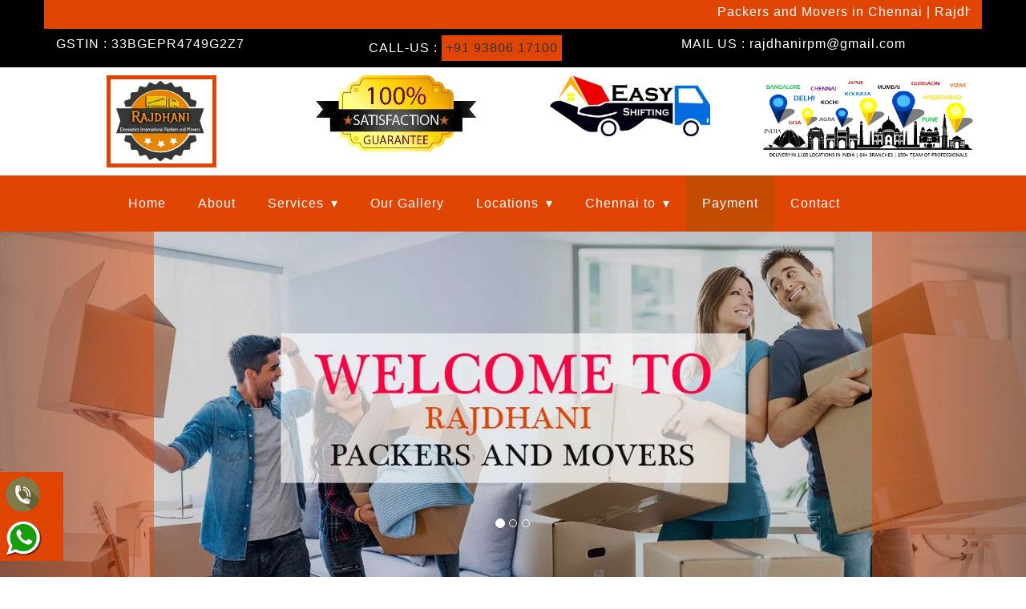

--- FILE ---
content_type: text/html; charset=UTF-8
request_url: https://www.rajdhanipackers.com/
body_size: 26161
content:

<!DOCTYPE html>
<html lang="en">
    <head>
        <title>Packers and Movers in Chennai - Rajdhani Packers 9380617100 </title>
        <meta name="description" content="Rajdhani Packers and Movers is best Movers and Packers in Chennai, We provide all shifting solutions at all over Chennai. Feel free to Contact us- 9380617100." />
        <!-- Meta tag Keywords -->
        <meta name="keywords" content="Packers and Movers in Chennai, Chennai Packers Movers, Movers Packers in Chennai, Shifting service in Chennai, Packers and Movers in Chennai" />
        <link rel="canonical" href="https://www.rajdhanipackers.com/" />
        <!-- custom-theme -->

        <meta name="viewport" content="width=device-width, initial-scale=1" />
        <meta http-equiv="Content-Type" content="text/html; charset=UTF-8" />

        <!--- start seo ----->
        <meta name="DC.title" content="Rajdhani Packers and Movers Chennai" />
        <meta name="geo.region" content="IN-TN" />
        <meta name="geo.placename" content="Chennai" />
        <meta name="geo.position" content="13.159349;80.279055" />
        <meta name="ICBM" content="13.159349, 80.279055" />
        <meta name="robots" content="noodp,noydir" />
        <meta name="rating" content="General" />
        <meta name="revisit-after" content="2 days" />
        <meta name="author" content="Rajdhani Packers And Movers" />
        <meta name="distribution" content="Global" />
        <meta name="google-site-verification" content="QOex-FdMgXKvD2QRdfkduj3weutw5TyCYxBIlGxk9Is" />
        <meta name="msvalidate.01" content="8BA3D8E90F6FCCB9DF1A8BE71ED054DA" />

        <link rel="icon" href="images/logo.webp" type="image/x-icon" />
        <link href="css/bootstrap.css" rel="stylesheet" type="text/css" media="all" />
        <link rel="stylesheet" href="css/custom.css" />
        <link rel="stylesheet" href="css/dscountdown.css" type="text/css" media="all" />
        <link rel="stylesheet" href="css/flexslider.css" type="text/css" media="screen" property="" />
        <link href="css/lsb.css" rel="stylesheet" type="text/css" />
        <link rel="stylesheet" href="css/mainStyles.css" />
        <link href="css/style s.css" rel="stylesheet" type="text/css" media="all" />

        <link rel="stylesheet" href="https://cdnjs.cloudflare.com/ajax/libs/font-awesome/4.7.0/css/font-awesome.min.css" />
        <link rel="stylesheet" href="https://unpkg.com/swiper/swiper-bundle.min.css" />
        <!-- slider link -->
        <script src="https://ajax.googleapis.com/ajax/libs/jquery/3.6.0/jquery.min.js"></script>

        <!-- Global site tag (gtag.js) - Google Analytics -->
        <script
            async
            src="https://www.googletagmanager.com/gtag/js?id=G-XHV7BP2KXJ
"
        ></script>
        <script>
            window.dataLayer = window.dataLayer || [];
            function gtag() {
                dataLayer.push(arguments);
            }
            gtag("js", new Date());

            gtag("config", "G-XHV7BP2KXJ");
        </script>

        <script type="application/ld+json">
            {
                "@context": "https://schema.org/",
                "@type": "WebSite",
                "name": "Rajdhani Packers",
                "url": "https://www.rajdhanipackers.com/",
                "potentialAction": {
                    "@type": "SearchAction",
                    "target": "{search_term_string}",
                    "query-input": "required name=search_term_string"
                }
            }
        </script>

        <script type="application/ld+json">
            {
                "@context": "https://schema.org/",
                "@type": "BreadcrumbList",
                "itemListElement": [
                    {
                        "@type": "ListItem",
                        "position": 1,
                        "name": "Packers and Movers in Chennai",
                        "item": "https://www.rajdhanipackers.com/"
                    },
                    {
                        "@type": "ListItem",
                        "position": 2,
                        "name": "Packers and Movers in Alandur",
                        "item": "https://www.rajdhanipackers.com/alandur.php"
                    },
                    {
                        "@type": "ListItem",
                        "position": 3,
                        "name": "Packers and Movers in Guindy",
                        "item": "https://www.rajdhanipackers.com/guindy.php"
                    }
                ]
            }
        </script>
    </head>
    <body>
        <!-- top-header-d -->
        <section class="top_header_d1">
            <div class="container">
                <div class="row">
                    <div class="col-lg-12 col-12">
                        <marquee><p>Packers and Movers in Chennai | Rajdhani Packers: 9380617100</p></marquee>
                    </div>
                </div>
            </div>
        </section>

        <!-- rajdhani second topbar -->
        <section class="rajdhani-second-topbar">
            <div class="container">
                <div class="row">
                    <div class="col-lg-4 col-12">
                        <div class="details-list">
                            <p><span>GSTIN : </span>33BGEPR4749G2Z7</p>
                        </div>
                    </div>
                    <div class="col-lg-4 col-12">
                        <div class="details-list">
                            <p><span>CALL-US : </span><a href="tel:9380617100">+91 93806 17100</a></p>
                        </div>
                    </div>
                    <div class="col-lg-4 col-12">
                        <div class="details-list">
                            <p><span>MAIL US : </span> rajdhanirpm@gmail.com</p>
                        </div>
                    </div>
                </div>
            </div>
        </section>

        <!-- rajdhani-third-topbar -->
        <section class="rajdhani-third-topbar">
            <div class="container">
                <div class="row">
                    <div class="col-lg-3 col-12">
                        <div class="third-img-b">
                            <a hreflang="en" href="https://rajdhanipackers.com/"><img src="images/logo.webp" title="logo" alt="logo image" class="r_logo" /></a>
                        </div>
                    </div>
                    <div class="col-lg-3 col-12">
                        <div class="third-img-b">
                            <img src="images/1338678_orig.webp" alt="img" title="image" alt="satifaction image" />
                        </div>
                    </div>
                    <div class="col-lg-3 col-12">
                        <div class="third-img-b third-img-d-none">
                            <img src="images/Best choice.webp" title="easy shiting image" class="easy-shiting" alt="img" />
                        </div>
                    </div>
                    <div class="col-lg-3 col-12">
                        <div class="third-img-b third-img-d-none">
                            <img src="images/map.webp" title="Global map image" alt="img" class="r_global_map" />
                        </div>
                    </div>
                </div>
            </div>
        </section>

        <!-- navbar design -->
        <section class="navigation">
            <div class="nav-container">
                <nav>
                    <div class="nav-mobile">
                        <a id="navbar-toggle" href="javascript:void(0);"><span></span></a>
                    </div>
                    <ul class="nav-list">
                        <li>
                            <a hreflang="en" href="https://www.rajdhanipackers.com">Home</a>
                        </li>
                        <li>
                            <a hreflang="en" href="about.php">About</a>
                        </li>
                        <li>
                            <a hreflang="en" href="javascript:void(0);">Services</a>
                            <ul class="navbar-dropdown">
                                <li><a hreflang="en" href="packing-unpacking.php">Packing and Unpacking </a></li>
                                <li><a hreflang="en" href="loading-unloading.php">Loading and Unloading</a></li>
                                <li><a hreflang="en" hreflang="en" href="house-office-relocation.php" class="dropdown-item">House Office Relocation</a></li>
                                <li><a hreflang="en" href="car-transportation.php" class="dropdown-item">Car Transportation</a></li>
                                <li><a hreflang="en" href="warehouse-storage.php" class="dropdown-item">Warehouse Storage</a></li>
                                <li><a hreflang="en" href="insurance-service.php" class="dropdown-item">Insurance Service</a></li>
                            </ul>
                        </li>
                        <li><a hreflang="en" href="gallery.php">Our Gallery</a></li>
                        <li>
                            <a hreflang="en" href="javascript:void(0);">Locations</a>
                            <ul class="navbar-dropdown rajdhani_scroll_down">
                                <li><a hreflang="en" href="adyar.php">Adyar</a></li>
                                <li><a hreflang="en" href="ambattur.php">Ambattur</a></li>
                                <li><a hreflang="en" href="avadi.php">Avadi</a></li>
                                <li><a hreflang="en" href="annanagar.php">Anna Nagar</a></li>
                                <li><a hreflang="en" href="ashoknagar.php">Ashok Nagar</a></li>
                                <li><a hreflang="en" href="alwarpet.php">Alwarpet</a></li>
                                <li><a hreflang="en" href="adambakkam.php">Adambakkam</a></li>
                                <li><a hreflang="en" href="besant-nagar.php">Besant Nagar</a></li>
                                <li><a hreflang="en" href="kodambakkam.php">Kodambakkam</a></li>
                                <li><a hreflang="en" href="kelambakkam.php">Kelambakkam</a></li>
                                <li><a hreflang="en" href="medavakkam.php">Medavakkam</a></li>
                                <li><a hreflang="en" href="madipakkam.php">Madipakkam</a></li>
                                <li><a hreflang="en" href="mogappair.php">Mogappair</a></li>
                                <li><a hreflang="en" href="porur.php">Porur</a></li>
                                <li><a hreflang="en" href="pallikaranai.php">Pallikaranai</a></li>
                                <li><a hreflang="en" href="perungudi.php">Perungudi</a></li>
                                <li><a hreflang="en" href="ramapuram.php">RamaPuram</a></li>
                                <li><a hreflang="en" href="sholinganallur.php">Sholinganallur</a></li>
                                <li><a hreflang="en" href="thoraipakkam.php">Thoraipakkam</a></li>
                                <li><a hreflang="en" href="thiruvanmiyur.php">Thiruvanmiyur</a></li>
                                <li><a hreflang="en" href="tambaram.php">Tambaram</a></li>
                                <li><a hreflang="en" href="velachery.php">Velachery</a></li>
                                <li><a hreflang="en" href="navalur.php">Navalur</a></li>
                                <li><a hreflang="en" href="siruseri.php">Siruseri</a></li>
                                <li><a hreflang="en" href="perumbakkam.php">Perumbakkam</a></li>
                                <li><a hreflang="en" href="vadapalani.php">Vadapalani</a></li>
                                <li><a hreflang="en" href="nungambakkam.php">Nungambakkam</a></li>
                                <li><a hreflang="en" href="nolambur.php">Nolambur</a></li>
                                <li><a hreflang="en" href="tnagar.php">T-Nagar</a></li>
                                <li><a hreflang="en" href="mylapore.php">Mylapore</a></li>

                                <li><a hreflang="en" href="hyderabad.php">Hyderabad</a></li>
                                <li><a hreflang="en" href="kalighat.php">Kalighat</a></li>
                                <li><a hreflang="en" href="haridwar.php">Haridwar</a></li>
                                <li><a hreflang="en" href="kolkata.php">Kolkata</a></li>
                                <li><a hreflang="en" href="guwahati.php">Guwahati</a></li>
                                <li><a hreflang="en" href="cochin.php">Cochin</a></li>
                                <li><a hreflang="en" href="kanpur.php">Kanpur</a></li>
                                <li><a hreflang="en" href="ghaziabad.php">Ghaziabad</a></li>
                                <li><a hreflang="en" href="calicut.php">Calicut</a></li>
                                <li><a hreflang="en" href="delhi.php">Delhi</a></li>
                                <li><a hreflang="en" href="jammu.php">Jammu</a></li>
                                <li><a hreflang="en" href="gandhidham.php">Ghandhidham</a></li>
                                <li><a hreflang="en" href="coimbatore.php">Coimbatore</a></li>
                                <li><a hreflang="en" href="chennai.php">Chennai</a></li>
                                <li><a hreflang="en" href="jaipur.php">Jaipur</a></li>
                                <li><a hreflang="en" href="gwalior.php">Gwalior</a></li>
                                <li><a hreflang="en" href="cuttack.php">Cuttack</a></li>
                                <li><a hreflang="en" href="bangalore.php">Bangalore</a></li>
                                <li><a hreflang="en" href="jodhpur.php">Jodhpur</a></li>
                                <li><a hreflang="en" href="gurgaon.php">Gurgaon</a></li>
                                <li><a hreflang="en" href="chandigarh.php">Chandigarh</a></li>
                                <li><a hreflang="en" href="ahmedabad.php">Ahmedabad</a></li>
                                <li><a hreflang="en" href="dehradun.php">Dehradun</a></li>
                                <li><a hreflang="en" href="hisar.php">Hisar</a></li>
                                <li><a hreflang="en" href="kolhapur.php">Kolhapur</a></li>
                                <li><a hreflang="en" href="new-delhi.php">New Delhi</a></li>
                                <li><a hreflang="en" href="hubli.php">Hubli</a></li>
                                <li><a hreflang="en" href="kottayam.php">Kottayam</a></li>
                                <li><a hreflang="en" href="erode.php">Erode</a></li>
                                <li><a hreflang="en" href="ludhiana.php">Ludhiana</a></li>
                                <li><a hreflang="en" href="mumbai.php">Mumbai</a></li>
                                <li><a hreflang="en" href="faridabad.php">Faridabad</a></li>
                                <li><a hreflang="en" href="indore.php">Indore</a></li>
                                <li><a hreflang="en" href="lucknow.php">Lucknow</a></li>
                                <li><a hreflang="en" href="bhubaneshwer.php">Bhubaneswar</a></li>
                                <li><a hreflang="en" href="goa.php">Goa</a></li>
                                <li><a hreflang="en" href="jamshedpur.php">Jamshedpur</a></li>
                                <li><a hreflang="en" href="meerut.php">Meerut</a></li>
                                <li><a hreflang="en" href="madurai.php">Madurai</a></li>
                                <li><a hreflang="en" href="nagpur.php">Nagpur</a></li>
                                <li><a hreflang="en" href="patna.php">Patna</a></li>
                                <li><a hreflang="en" href="mangalore.php">Mangalore</a></li>
                                <li><a hreflang="en" href="kumbakonam.php">Kumbakonam</a></li>
                                <li><a hreflang="en" href="mumbai.php">Mumbai</a></li>
                                <li><a hreflang="en" href="noida.php">Noida</a></li>
                                <li><a hreflang="en" href="mysore.php">Mysore</a></li>
                                <li><a hreflang="en" href="nasik.php">Nasik</a></li>
                                <li><a hreflang="en" href="aminjikarai.php">Aminjikarai</a></li>
                                <li><a hreflang="en" href="chromepet.php">Chromepet</a></li>
                                <li><a hreflang="en" href="pallikaranai.php">Pallikaranai</a></li>
                                <li><a hreflang="en" href="indiranagar.php">Indiranagar</a></li>
                                <li><a hreflang="en" href="kavankarai.php">kavankarai</a></li>
                                <li><a hreflang="en" href="maduravoyal.php">Maduravoyal</a></li>
                                <li><a hreflang="en" href="sriperumbudur.php">Sriperumbudur</a></li>
                                <li><a hreflang="en" href="alandur.php">Alandur</a></li>
                                <li><a hreflang="en" href="guindy.php">Guindy</a></li>
                                <li><a hreflang="en" href="kadirvedu.php">Kadirvedu</a></li>
                                <li><a hreflang="en" href="peerkankaranai.php">Peerkankaranai</a></li>
                                <li><a hreflang="en" href="saidapet.php">Saidapet</a></li>
                                <li><a hreflang="en" href="omr.php">OMR</a></li>
                                <li><a hreflang="en" href="triplicane.php">Triplicane</a></li>
                                <!-- new location Chennai -->

                                
                                 <li><a hreflang="en" href="guduvancheri.php">Guduvancheri</a></li>
                                 <li><a hreflang="en" href="kilpauk.php">Kilpauk</a></li>
                                 <li><a hreflang="en" href="chengalpattu.php">Chengalpattu</a></li>
                                 <li><a hreflang="en" href="kolapakkam.php">Kolapakkam</a></li>
                                 <li><a hreflang="en" href="kk-nagar.php">K.K Nagar</a></li>
                                 <li><a hreflang="en" href="kottivakkam.php">Kottivakkam</a></li>
                                 <li><a hreflang="en" href="east-coast-road.php">East Coast Road</a></li>
                                 <li><a hreflang="en" href="iyyappanthangal.php">Iyyappanthangal</a></li>
                                 <li><a hreflang="en" href="kadapakkam.php">Kadapakkam</a></li>
                                 <li><a hreflang="en" href="nanganallur.php">Nanganallur</a></li>
                                 <li><a hreflang="en" href="mandeville.php">Mandeville</a></li>
                                 <li><a hreflang="en" href="mugalivakkam.php">Mugalivakkam</a></li>
                                 <li><a hreflang="en" href="mahindra-world-city.php">Mahindra World City</a></li>
                                 <li><a hreflang="en" href="vandalur.php">Vandalur</a></li>
                                 <li><a hreflang="en" href="perungalathur.php">Perungalathur</a></li>
                            </ul>
                        </li>
                        <!-- chennai -->
                        <li>
                            <a hreflang="en" href="javascript:void(0);">Chennai to</a>
                            <ul class="navbar-dropdown rajdhani_scroll_down">
                                <li><a hreflang="en" href="packers-and-movers-chennai-to-ahmedabad.php">Ahmedabad</a></li>
                                <li><a hreflang="en" href="packers-and-movers-chennai-to-banglore.php">Banglore</a></li>
                                <li><a hreflang="en" href="packers-and-movers-chennai-to-bhubaneswar.php">Bhubaneswar</a></li>
                                <li><a hreflang="en" href="packers-and-movers-chennai-to-chandigarh.php">Chandigarh</a></li>
                                <li><a hreflang="en" href="packers-and-movers-chennai-to-cochin.php">Cochin</a></li>
                                <li><a hreflang="en" href="packers-and-movers-chennai-to-coimbatore.php">Coimbatore</a></li>
                                <li><a hreflang="en" href="packers-and-movers-chennai-to-dehradun.php">Dehradun</a></li>
                                <li><a hreflang="en" href="packers-and-movers-chennai-to-delhi.php">Delhi</a></li>
                                <li><a hreflang="en" href="packers-and-movers-chennai-to-faridabad.php">Faridabad</a></li>
                                <li><a hreflang="en" href="packers-and-movers-chennai-to-gurgaon.php">Gurgaon</a></li>
                                <li><a hreflang="en" href="packers-and-movers-chennai-to-hyderabad.php">Hyderabad</a></li>
                                <li><a hreflang="en" href="packers-and-movers-chennai-to-jaipur.php">Jaipur</a></li>
                                <li><a hreflang="en" href="packers-and-movers-chennai-to-kolkata.php">Kolkata</a></li>
                                <li><a hreflang="en" href="packers-and-movers-chennai-to-lucknow.php">Lucknow</a></li>
                                <li><a hreflang="en" href="packers-and-movers-chennai-to-mumbai.php">Mumbai</a></li>
                                <li><a hreflang="en" href="packers-and-movers-chennai-to-mysore.php">Mysore</a></li>
                                <li><a hreflang="en" href="packers-and-movers-chennai-to-noida.php">Noida</a></li>
                                <li><a hreflang="en" href="packers-and-movers-chennai-to-pune.php">Pune</a></li>
                                <li><a hreflang="en" href="packers-and-movers-chennai-to-vadodara.php">Vadodara</a></li>
                                <li><a hreflang="en" href="packers-and-movers-chennai-to-vijayawada.php">Vijayawada</a></li>
                            </ul>
                        </li>
                        <li><a hreflang="en" href="payment.php" style="background:#0080001f;">Payment</a></li>

                        <li><a hreflang="en" href="contact.php">Contact</a></li>
                    </ul>
                </nav>
            </div>
        </section>

        <h1 style="display: none;">welcome To Rajdhani Packers and Movers</h1>
        <h2 style="display: none;">welcome To Rajdhani Packers and Movers</h2>
        <h3 style="display: none;">welcome To Rajdhani Packers and Movers</h3>
        <h4 style="display: none;">welcome To Rajdhani Packers and Movers</h4>
        <h5 style="display: none;">welcome To Rajdhani Packers and Movers</h5>
        <h6 style="display: none;">welcome To Rajdhani Packers and Movers</h6>
    </body>
</html>

<!-- //banner -->
<div class="rajdhani_sliders">
  <div id="myCarousel" class="carousel slide" data-ride="carousel">
    <!-- Indicators -->
    <ol class="carousel-indicators">
      <li data-target="#myCarousel" data-slide-to="0" class="active"></li>
      <li data-target="#myCarousel" data-slide-to="1"></li>
      <li data-target="#myCarousel" data-slide-to="2"></li>
    </ol>

    <!-- Wrapper for slides -->
    <div class="carousel-inner">
      <div class="item active">
        <img src="images/slider/s1.webp" alt="rajdhani packers and movers slider" style="width:100%;">
      </div>

      <div class="item">
        <img src="images/slider/s2.webp" alt="rajdhani packers and movers slider" style="width:100%;">
      </div>
    
      <div class="item">
        <img src="images/slider/s3.webp" alt="rajdhani packers and movers slider" style="width:100%;">
      </div>
    </div>

    <!-- Left and right controls -->
    <a class="left carousel-control" href="#myCarousel" data-slide="prev">
      <span class="glyphicon glyphicon-chevron-left"></span>
      <span class="sr-only">Previous</span>
    </a>
    <a class="right carousel-control" href="#myCarousel" data-slide="next">
      <span class="glyphicon glyphicon-chevron-right"></span>
      <span class="sr-only">Next</span>
    </a>
  </div>
</div>


<!-- form -->
<div class="fixed-form fixedd">
  <div class="container">

    <h3 class="title">Contact Details</h3>
    <form method="post" action="/Index.php">

      <div class="form-field"><input type="text" name="name" placeholder="Name*"></div>
      <div class="form-field"><input type="email" name="email" placeholder="Email*"></div>
      <div class="form-field"><input type="text" name="phone" placeholder="Phone*"></div>
      <div class="form-field"><input type="date" name="date" placeholder="Date"></div>
      <div class="form-field"><input type="text" name="from_to" placeholder="From To"></div>
      <div class="form-field"><input type="text" name="send_to" placeholder="Send To"></div>

      <div class="form-field txt-area"><textarea cols="30" rows="10" name="message" placeholder="Text Your Message"></textarea></div>

      <div class="form-field second-last">
        <input type="submit" value="Submit" name="submit" class="submit-btn">
      </div>

      <!--contact form-->
      

    </form>

  </div>
</div>



<div class="banner-bottom">
  <div class="container">
     <div class="col -lg-6 col-md-6 col-sm-6 w3ls_banner_bottom_left">
        <div class="w3ls_banner_bottom_right1">
            <h2>Rajdhani Packers and Movers Chennai</h2>

        <p>We are counted amongest the leading service providers of Packing & Moving, Relocation and Transportation Services. Our services are known for reliability and timeliness. We are among the topmost companies angaged in providing varied authentic and reliable services for use in facility and utility management segments.</p>
        <p>Rajdhani Packers & Movers is recognized as the leading top-notch packers and movers company. We are committed to offering reliable shifting and relocation services. We focus on delivering best logistic solutions that could ease your relocation issues in a smooth transit experience. We have been serving our customers since decades and have never disappointed them. If you are looking for a genuine portal then book our packers and movers services at affordable prices by contacting our team. Whether it is local, domestic, international, home, office or commercial shifting we give the best deals to enjoy our relocation services without any hassle.</p>
          <p>Packing the goods single handedly for the purpose of shifting to a new location is indeed quite troublesome. These are not only time consuming but also quite tiring as well. However, have you ever wondered of getting a helping hand for packing your stuffs and moving it to your new location. Well, you mightn’t be aware much about that. Hence, the <strong>Packers and Movers in Chennai</strong> with the years of expertise can provide you all the assistance you need in packing your goods.
        Further we are quite reliable and our excellent services can really make you feel relieved from the issue of packing your items and moving it.</p>
         
        </div>
     </div>
  <div class="col -lg-6 col-md-6 col-sm-6 w3ls_banner_bottom_left">
    <section class="slider">
        <div class="flexslider">

          <div class="agileits_BSoftInfotech_banner_bottom_grid">
            <img src="images/about.jpg" alt="welcome To Rajdhani Packers and Movers">
          </div>
           <p style="padding:10px 8px;">Few of the other characteristic that have allowed Rajdhani Packers and Movers Chennai to turn into the main preference of the customers are as follows: </p>
          <ul class="some_agile_facts">
          <li><i class="fa fa-long-arrow-right" aria-hidden="true"></i>Experienced professionals</li>
          <li><i class="fa fa-long-arrow-right" aria-hidden="true"></i>Transparency in deals</li>
          <li><i class="fa fa-long-arrow-right" aria-hidden="true"></i>Trustworthiness</li>
          <li><i class="fa fa-long-arrow-right" aria-hidden="true"></i>Service quality</li>
          <li><i class="fa fa-long-arrow-right" aria-hidden="true"></i>Reasonable value</li>
          <li><i class="fa fa-long-arrow-right" aria-hidden="true"></i>Elastic modes of payment</li>
          <li><i class="fa fa-long-arrow-right" aria-hidden="true"></i>Loyalty And Insurance</li>

        </ul>

        </div>
      </section>
  </div>

  </div>
</div>
  <div class="container">

<!-- ===================== Our mission Section start================= -->
  <div class="our-mission">
  <!--   <h2> Our <span style="color: #e04503;">Mission</span> And <span style="color: #e04503;">Vision</span></h2> -->
    <div class="container">
      <div class="row">
        <div class="col-md-12 col-12">
          <div class="mission-box">
              <button class="mission1" onclick="mymission()">Mission</button>
              <button class="mission1" onclick="myvision()">Vision</button>
              <button class="mission1" onclick="myvalues()">Our Values</button>
              <button class="mission1" onclick="myteamstrength()">Our Team Strength</button>
              <button class="mission1" onclick="mynetwork()">Our Network</button>

              <div id="mission">“Our mission is to fulfill expectations of our customers, fostering the trust and safety”.
              At Rajdhani Packers & Movers, our highly skilled team are dedicated to helping you in your relocation process. Our exceptional shifting services, transportation, and storage services will be quite helpful for you in every way at affordable rates. </div>
          </div>
        </div>
      </div>  
    </div>
  </div>   
<!-- ===================== Our mission Section end================= -->
    
    
<div class="banner-bottom" style="padding: 10px 0px 0px 0px;">
  <div class="container">
    <div class="col-lg-12 col-12 w3ls_banner_bottom_right1">
      <h2>Services offered by the Packers and Movers</h2>

      <p><strong>The Rajdhani Packers</strong> in determined in providing you with our outstanding services that includes shifting your domestic as well as commercial goods. Apart from that, from years we have also taken the responsibility of moving your valuable goods to its new location. Holding an expertise in relocation, the <strong>Packers and Movers in Chennai</strong> also makes sure that your goods are in proper condition and take good care of that.</p>
      <p>Further, with years of experience in packing, we have also shown our efficiency in packing your vehicles such as cars and bikes. The professionals are quite safe packers and you can easily trust us with your goods. Apart from that, these packers are renowned internationally as well for their amazing services and thus provide both <strong>local and international packing services</strong>. However, you can also enjoy the warehouse facilities they are provided by the <strong> Best packers and movers in Chennai</strong>. With these facility we take full responsibility of securing your goods and leave no room for complain.</p>
      <p>We have been quite careful with your important products and so hiring them has always been worth it. Moreover, you can seek for our help at any point of the day as they are available for the entire 24*7. Our contribution in packing and loading the goods for transportation has been unmatchable always. With proper professional attitude and reliability, the <strong> Rajdhani Packers and Movers in Chennai</strong> today stands as one of the most trusted and experienced team over time.</p>

      <h2 style="padding-top: 20px;">Why Choose Us?</h2>
      <p>There are several packers and movers companies in India but not all are capable of meeting your expectations. Whenever you plan to relocate your house or office or car or bike transportation then there must be some questions in your mind. We understand your concern and worries regarding your belongings which is why we have hired a team of experts and professionals who take care of every single step. We use the best quality material to pack your items in order to make hassle free delivery. All you need to do is to get in touch with us if you have any queries regarding our packing and moving services.</p>
      <p style="padding-bottom: 20px;">Rajdhani Packers & Movers has been serving its customers since decades and we have never given them a chance to complain. Our team is working 24/7 hr dedicatedly to meet your expectations. Over the years, we have gained popularity among our customers by providing ultimate solutions for their shifting process. We are committed to offer great quality packaging while shifting your belongings to avoid any harm or damage during the transportation process. So don’t waste time in thinking too much as we are one of the leading movers and packers both for domestic and international shifting.</p>
    </div>

  </div>
</div>
  <!-- ==============relocation services start========== -->

<div class="relocation-services">
  <div class="container">
    <div class="row">
      <div class="col-md-12 col-12">
        <div class="relocation">
          <h4>Hassle-free Relocation Services to New Destination With Rajdhani Packers and Movers in Chennai</h4>
          <p>
            RajdhaniPackers and Movers in Chennai, is the leading packing and moving service provider in the Packers and movers industry in Tamil Nadu especially in Chennai. We offer you with all the essential packing and moving services linked with shifting, moving packing and unpacking of your goods. Packing and moving of items is done with highest care by our specialized and experienced professional's. Packers Movers Chennai has young lively experts who offer comprehensive services of packing and moving to any new destinations. We provide exceptional care and safety to the precious goods of our customers.
            If you have any requirement of shifting of goods to original destination then Movers Packers Chennai can be your greatest friend. Our professional experts unreservedly dedicate their time for hassle free moving and packing of goods to the desired destination of the clients. We will create affordable quotation for your packing and shifting to a new place with the best Movers and Packers in Chennai.
            Our packing and moving service includes packing, transportation, and labor charges. The prices may vary depending on your distance of shifting, quantity of goods to be transported and locality you are residing in. Road tax, toll, parking etc. are not included in the fare.
          </p>
          <h3>Avail Genuine & Trustworthy Packing and moving company in Chennai</h3>
          <p>
            You can search for the reviews of Rajdhani Packers and Movers in Chennai who provides complete solutions for your moving requirements and someone you can entrust with your valuables. You just need to know your requirements, so that we can analyze the services that we need to offer you for you shifting process. Finally, you will find that we provide the best services of packing and moving at the lowest possible rate. We have obtained the license and registration certificate to operate with its activities. Our company website is a better medium to authenticate the legitimate existence and operations of the company.
          </p>
          <h3>Avail the Cheapest Relocation Service in Chennai </h3>
          <p>
            We handle the heaviest furniture such as rocking chairs, chairs, sofas, plateaus, among other things such as washing machines. All these objects will be protected with special corks so as not to receive mistreatment at the time of transportation. We have all the necessary tools when making your moving service by packers and movers in Chennai. All these types of shifting can be done by different types of large trucks, small medium trucks, and can also use vans to transport small objects.
            All of the goods that we take to our warehouse are packed individually with fragile protection. We have different services of packing small goods in cardboard or plastic boxes. All these types of packaging is used for ornaments, toys, books, glassware, dishes, and other objects that are transported in a box. We also deliver a storage rooms facility to our clients. In case of consolidated cargo the warehouses are generally used to store the goods of our clients for the waiting time period. Our storage service is available not only for the purpose of storing goods but also to facilitate our logistics in shared removals throughout Chennai.
          </p>

        </div>
      </div>
    </div>
  </div>
</div>
<!-- ==============relocation services start========== -->

  <!-- ===================Our Work Process start=============================== -->
    <div class="our-work-process">
       <h3 class="w3l_header w3_agileits_header" style="margin:20px 0;">Our<span> Work Process</span></h3>
      <div class="container">
        <div class="row">
           <div class="col-lg-3 col-12">
              <div class="process-box">
                <h4>Tell Your Shifting Requirements</h4>
                <p>Once you will let us know your relocation requirement we will tell you about how we will start our process. Here you need to first tell what location you are going to shift and whether you need a storage room or not. You can tell this over the phone call or fill the form given on our website.<br><br></p>
              </div>
          </div>
          <div class="col-lg-3 col-12">
              <div class="process-box">
                <h4>Nearby Packers & Movers Services</h4>
                <p>According to your requirement we will suggest the nearby Professional packers and movers in Chennai services to you. As we have many centres in almost every location of Indiaso you don’t have to worry about this.<br><br><br><br><br></p>
              </div>
          </div>
          <div class="col-lg-3 col-12">
              <div class="process-box">
                <h4>Analyze Requirement to Offer Best Quotation</h4>
                <p>After receiving your shifting requirement we analyze the distance from your location to the destination location where you need to shift. According to this we finalize the best quotation for you. We ensure that you will receive the best affordable rates. So just sit back and relax till we get back to you.</p>
              </div>
          </div>
          <div class="col-lg-3 col-12">
              <div class="process-box">
                <h4>Best Quality Packaging Material</h4>
                <p>We will give you a detailed explanation about how we pack your items and how it keeps them safe from any harm or damage from water, dust and moisture. We ensure that we secure bubble sheets to secure corners as well to avoid any harm.<br><br><br></p>
              </div>
          </div>
        </div>
      </div>
    </div>

   
    <!-- ===================Our Work Process end=============================== -->

<!--      services section  start-->
    <div class="services-section services-section2">
       <div class="container">
         <h3 class="w3l_header w3_agileits_header" style="margin:25px 0;">Our<span> Services</span></h3>
           
           <div class="row">
  <div class="col-lg-4 col-12">
    <div class="g_img_b">
      <img src="images/services/img-1.webp" alt="img">
    </div>
  </div>
  <div class="col-lg-4 col-12">
    <div class="g_img_b">
      <img src="images/services/img-2.webp" alt="img">
    </div>
  </div>
  <div class="col-lg-4 col-12">
    <div class="g_img_b">
      <img src="images/services/img-3.webp" alt="img">
    </div>
  </div>
</div>
           
         <div class="row">
          <div class="col-lg-6 col-12">
         <p>Rajdhani Packers and Movers in Chennai offer a quality range of transportation facility to ensure secure and safe transit of vehicles and goods from one place to another. Our logistic expert’s team assists us in transferring all kinds of goods and vehicles from the existing place to its final destination as per the client’s information. This makes it easier to transport goods to any corner of the world with an ease at the door step of the customers. We are always there for you for any mode of transportation services. The clients satisfaction is our utmost priority thus we believe in serving excellence to our clients. Our moving company in Chennai will assist you with their important services in transporting your beloved and valuable items to their new location in a smooth, simple, and stress-free manner. We are well-known for providing a wide range of high-quality services at a low cost.</p>
         <hr>
         </div>
           <div class="col-lg-3 col-12">
             <div class="services-box"  style="margin: 10px 0px;">
              <img src="images/services/house1.jpg" alt="house">
               <h4>House Relocations</h4>
               <p>Rajdhani packers and movers have already served much relocations.</p>
             </div>
           </div>
           <div class="col-lg-3 col-12">
             <div class="services-box"  style="margin: 10px 0px;">
              <img src="images/services/container.jpg" alt="services">
               <h4>Container Services</h4>
               <p>We are one of the leading companies who can provide you with the best </p>
                
             </div>
           </div>
</div>
           <div class="row">
           <div class="col-lg-3 col-12">
             <div class="services-box"  style="margin: 10px 0px;">
              <img src="images/services/img-2.webp" alt="img">
               <h4>Car Transportations</h4>
               <p>We provide hassle free car shifting services across India </p>
               
             </div>
           </div>
           <div class="col-lg-3 col-12">
             <div class="services-box" style="margin: 10px 0px;">
              <img src="images/services/insurance.jpg" alt="insurance">
               <h4>Insurance Service</h4>
               <p>Rajdhani packers and movers offer different </p>
                
             </div>
           </div>
           </div>

         <div class="row"> 
          <div class="col-lg-12 col-12">
             <div class="services-box" style="border: 2px solid #e04503; margin-top: 20px 0px;">
               <h4 style="padding: 10px 0px; font-size: 25px !important; font-weight: 700;">Why are we here?</h4>
               <p>Rajdhani Packers and Movers inChennai is one of the best movers and packers in India. We have experience in domestic shifting, international shifting, local shifting, corporate shifting, and water shipping. We always work to 100% satisfy our clients. Our team leader takes care of the shifting till the end. They always are with the client. We will be very pleased to assist you with our excellence services and create your packing and moving of freight to new destinations effortlessly. </p>
               <p>
                 We always use high standard special packing materials and special trucks with the experts accompanying the truck for the extra care of the goods. You can call and relax with Packers and Movers in Chennai. We fulfill the loving packing for articles and furniture for customer needs at an affordable price. It is the main reason you should hire without thinking too much. For more details visit our website and dial our number to talk with our executive who will help you in answering your questions and queries right away.
               </p><br>
             </div>
           </div>
           </div> 
         </div>
       
    </div>
<hr>
<!--      services section  end-->

<!-- counters -->
  <section id="counter" class="sec-padding">
    <div class="container">
      <div class="row">
        <div class="col-md-3 ">
          <div class="count"> <span class="fa fa-smile-o"></span>
            <p class="number">20,035+</p>
            <h4>Happy Clients</h4>
          </div>
        </div>
        <div class="col-md-3 ">
          <div class="count"> <span class="fa fa-smile-o"></span>
            <p class="number">536+</p>
            <h4>Awards</h4>
          </div>
        </div>
        <div class="col-md-3 ">
          <div class="count"> <span class="fa fa-smile-o"></span>
            <p class="number">300+</p>
            <h4>Our Member</h4>
          </div>
        </div>
        <div class="col-md-3 ">
          <div class="count"> <span class="fa fa-smile-o"></span>
            <p class="number">2045+</p>
            <h4>Projects Complete</h4>
          </div>
        </div>
      </div>
    </div>
  </section>

<!-- =================counters end -->

  <section class="gallery-counter">
    <h3 class="w3l_header w3_agileits_header" style="margin:25px 0;">Our<span> Gallery</span></h3>
    <div class="container">
      <div class="row">
        <div class="col">
       <div class="swiper mySwiper">
      <div class="swiper-wrapper">
        <div class="swiper-slide">
          <img class="img-fluid" src="images/Gallery/g1.webp" alt="welcome To Rajdhani Packers and Movers"></div>
        <div class="swiper-slide">
          <img class="img-fluid" src="images/Gallery/g2.webp" alt="welcome To Rajdhani Packers and Movers"></div>
        <div class="swiper-slide">
          <img class="img-fluid" src="images/Gallery/g3.webp" alt="welcome To Rajdhani Packers and Movers">
        </div>
        <div class="swiper-slide">
          <img class="img-fluid" src="images/Gallery/g4.webp" alt="welcome To Rajdhani Packers and Movers">
        </div>
        <div class="swiper-slide">
          <img class="img-fluid" src="images/Gallery/g4.webp" alt="welcome To Rajdhani Packers and Movers">
         </div>
          <div class="swiper-slide"> <img class="img-fluid" src="images/Gallery/g5.webp" alt="welcome To Rajdhani Packers and Movers"></div>
        <div class="swiper-slide">
          <img class="img-fluid" src="images/Gallery/g6.webp" alt="welcome To Rajdhani Packers and Movers">
        </div>
        <div class="swiper-slide">
          <img class="img-fluid" src="images/Gallery/g7.webp" alt="welcome To Rajdhani Packers and Movers">
        </div>
        <div class="swiper-slide"><img class="img-fluid" src="images/Gallery/g8.webp" alt="welcome To Rajdhani Packers and Movers">
        </div>
        <div class="swiper-slide">
          <img class="img-fluid" src="images/Gallery/g9.webp" alt="welcome To Rajdhani Packers and Movers">
        </div>
        <div class="swiper-slide">
          <img class="img-fluid" src="images/Gallery/g10.webp" alt="welcome To Rajdhani Packers and Movers">
        </div>
        <div class="swiper-slide">
          <img class="img-fluid" src="images/Gallery/g11.webp" alt="welcome To Rajdhani Packers and Movers">
        </div>
        <div class="swiper-slide">
          <img class="img-fluid" src="images/Gallery/g12.webp" alt="welcome To Rajdhani Packers and Movers">
        </div>
      </div>
      <br><br><br><br><br>
      <div class="swiper-pagination"></div>
    </div>        
  </div>
 </div>
</div>
</section>
<!-- =================gallery section end -->
  
  <div class="main">
    <div class="container">
      <h3 class="w3l_header w3_agileits_header" style="margin:25px 0;">Packers and movers charges : Find moving rates and cost</h3>
      <table class="t-border">
        <tr>
          <td rowspan="2" class="head one">Packers and Movers Charges For Long Distance</td>
          <td colspan="3" class="head two">House Shifting Charges - Approx</td>
          <td rowspan="1" class="head three">Office Shifting Charges Appprox</td>
          <td colspan="3" class="head four">Transportation Charges- <br>Approx </td>
        </tr>

        <tr>
          <td class=" sub-head">House - 1 BHK</td>
          <td class="sub-head">House - 2 BHK</td>
          <td class="sub-head">House - 3 BHK</td>
          <td class="sub-head">Office - Depend on Items</td>
          <td class="sub-head">Bike</td>
          <td class="sub-head">Car</td>
        </tr>
        <tr>
          <td>Packers and Movers Chennai To Delhi Charges</td>
          <td>RS. 18000 - 20000</td>
          <td>RS. 20000 - 26000</td>
          <td>RS. 25000 - 36000</td>
          <td>RS. 35000 - 55000</td>
          <td>RS. 15000 - 18000</td>
          <td>RS. 25000 - 35000</td>
        </tr>
        <tr>
          <td>Packers and Movers Chennai To Noida Charges</td>
          <td>RS. 16000 - 20000</td>
          <td>RS. 20000 - 25000</td>

          <td>RS. 25000 - 34000</td>
          <td>RS. 35000 - 55000</td>
          <td>RS. 15000 - 18000</td>
          <td>RS. 25000 - 35000</td>
        </tr>
        <tr>
          <td>Packers and Movers Chennai To Mumbai Charges</td>
          <td>RS. 18000 - 20000</td>
          <td>RS. 20000 - 25000</td>
          <td>RS. 22000 - 35000</td>
          <td>RS. 32000 - 50000</td>
          <td>RS. 15000 - 18000</td>
          <td>RS. 25000 - 32000</td>
        </tr>
        <tr>
          <td>Packers and Movers Chennai To Gurgaon Charges</td>
          <td>RS. 18000 - 20000</td>
          <td>RS. 20000 - 26000</td>
          <td>RS. 25000 - 36000</td>
          <td>RS. 35000 - 55000</td>
          <td>RS. 15000 - 18000</td>
          <td>RS. 25000 - 35000</td>
        </tr>
        <tr>
          <td>Packers and Movers Chennai To Pune Charges</td>
          <td>RS. 18000 - 20000</td>
          <td>RS. 20000 - 25000</td>
          <td>RS. 22000 - 35000</td>
          <td>RS. 32000 - 50000</td>
          <td>RS. 15000 - 18000</td>
          <td>RS. 25000 - 32000</td>
        </tr>
        <tr>
          <td>Packers and Movers Chennai To Bangalore Charges</td>
          <td>RS. 15000 - 18000</td>
          <td>RS. 17000 - 22000</td>
          <td>RS. 22000 - 34000</td>
          <td>RS. 30000 - 45000</td>
          <td>RS. 15000 - 18000</td>
          <td>RS. 22000 - 30000</td>
        </tr>
        <tr>
          <td>Packers and Movers Chennai To Kolkata Charges</td>
          <td>RS. 15000 - 18000</td>
          <td>RS. 17000 - 22000</td>
          <td>RS. 22000 - 34000</td>
          <td>RS. 30000 - 45000</td>
          <td>RS. 15000 - 18000</td>
          <td>RS. 22000 - 30000</td>
        </tr>
        <tr>
          <td>Packers and Movers Chennai To Thane Charges</td>
          <td>RS. 18000 - 20000</td>
          <td>RS. 20000 - 25000</td>
          <td>RS. 22000 - 35000</td>
          <td>RS. 32000 - 50000</td>
          <td>RS. 15000 - 18000</td>
          <td>RS. 25000 - 32000</td>
        </tr>
        <tr>
          <td>Packers and Movers Chennai To Bihar Charges</td>
          <td>RS. 18000 - 20000</td>
          <td>RS. 20000 - 26000</td>
          <td>RS. 25000 - 36000</td>
          <td>RS. 35000 - 55000</td>
          <td>RS. 15000 - 18000</td>
          <td>RS. 25000 - 35000</td>
        </tr>
        <tr>
          <td>Packers and Movers Chennai To Patna Charges</td>
          <td>RS. 18000 - 20000</td>
          <td>RS. 20000 - 26000</td>
          <td>RS. 25000 - 36000</td>
          <td>RS. 35000 - 55000</td>
          <td>RS. 15000 - 18000</td>
          <td>RS. 25000 - 35000</td>
        </tr>
        <tr>
          <td>Packers and Movers Chennai To Ranchi Charges</td>
          <td>RS. 18000 - 22000</td>
          <td>RS. 20000 - 28000</td>
          <td>RS. 25000 - 38000</td>
          <td>RS. 35000 - 55000</td>
          <td>RS. 15000 - 18000</td>
          <td>RS. 25000 - 35000</td>
        </tr>
        <tr>
          <td>Packers and Movers Chennai To Goa Charges</td>
          <td>RS. 18000 - 20000</td>
          <td>RS. 20000 - 26000</td>
          <td>RS. 25000 - 36000</td>
          <td>RS. 35000 - 55000</td>
          <td>RS. 15000 - 18000</td>
          <td>RS. 25000 - 35000</td>
        </tr>
        <tr>
          <td>Packers and Movers Chennai To Ghaziabad Charges</td>
          <td>RS. 18000 - 20000</td>
          <td>RS. 20000 - 26000</td>
          <td>RS. 25000 - 36000</td>
          <td>RS. 35000 - 55000</td>
          <td>RS. 15000 - 18000</td>
          <td>RS. 25000 - 35000</td>
        </tr>
        <tr>
          <td>Packers and Movers Chennai To Hyderabad Charges</td>
          <td>RS. 15000 - 18000</td>
          <td>RS. 17000 - 22000</td>
          <td>RS. 22000 - 34000</td>
          <td>RS. 30000 - 45000</td>
          <td>RS. 15000 - 18000</td>
          <td>RS. 22000 - 30000</td>
        </tr>
        <tr>
          <td>Packers and Movers Chennai To Haryana Charges</td>
          <td>RS. 18000 - 20000</td>
          <td>RS. 20000 - 26000</td>
          <td>RS. 25000 - 36000</td>
          <td>RS. 35000 - 55000</td>
          <td>RS. 15000 - 18000</td>
          <td>RS. 25000 - 35000</td>
        </tr>
        <tr>
          <td>Packers and Movers Chennai To Ahmedabad Charges</td>
          <td>RS. 18000 - 20000</td>
          <td>RS. 20000 - 26000</td>
          <td>RS. 25000 - 36000</td>
          <td>RS. 35000 - 55000</td>
          <td>RS. 15000 - 18000</td>
          <td>RS. 25000 - 35000</td>
        </tr>
        <tr>
          <td>Packers and Movers Chennai To Visakhapatnam Charges</td>
          <td>RS. 15000 - 18000</td>
          <td>RS. 17000 - 22000</td>
          <td>RS. 22000 - 34000</td>
          <td>RS. 30000 - 45000</td>
          <td>RS. 15000 - 18000</td>
          <td>RS. 22000 - 30000</td>
        </tr>
        <tr>
          <td>Packers and Movers Chennai To Kanpur Charges</td>
          <td>RS. 18000 - 20000</td>
          <td>RS. 20000 - 26000</td>
          <td>RS. 25000 - 36000</td>
          <td>RS. 35000 - 55000</td>
          <td>RS. 15000 - 18000</td>
          <td>RS. 25000 - 35000</td>
        </tr>
        <tr>
          <td>Packers and Movers Chennai To Surat Charges</td>
          <td>RS. 18000 - 20000</td>
          <td>RS. 20000 - 26000</td>
          <td>RS. 25000 - 36000</td>
          <td>RS. 35000 - 55000</td>
          <td>RS. 15000 - 18000</td>
          <td>RS. 25000 - 35000</td>
        </tr>
        <tr>
          <td>Packers and Movers Chennai To Nagpur Charges</td>
          <td>RS. 18000 - 20000</td>
          <td>RS. 20000 - 26000</td>
          <td>RS. 25000 - 36000</td>
          <td>RS. 35000 - 55000</td>
          <td>RS. 15000 - 18000</td>
          <td>RS. 25000 - 35000</td>
        </tr>
        <tr>
          <td>Packers and Movers Chennai To Jaipur Charges</td>
          <td>RS. 20000 - 25000</td>
          <td>RS. 22000 - 30000</td>
          <td>RS. 25000 - 45000</td>
          <td>RS. 40000 - 65000</td>
          <td>RS. 15000 - 18000</td>
          <td>RS. 25000 - 35000</td>
        </tr>
        <tr>
          <td>Packers and Movers Chennai To Salem Charges</td>
          <td>RS. 15000 - 18000</td>
          <td>RS. 17000 - 22000</td>
          <td>RS. 22000 - 34000</td>
          <td>RS. 30000 - 45000</td>
          <td>RS. 15000 - 18000</td>
          <td>RS. 22000 - 30000</td>
        </tr>
        <tr>
          <td>Packers and Movers Chennai To Coimbatore Charges</td>
          <td>RS. 15000 - 18000</td>
          <td>RS. 17000 - 22000</td>
          <td>RS. 22000 - 34000</td>
          <td>RS. 30000 - 45000</td>
          <td>RS. 15000 - 18000</td>
          <td>RS. 22000 - 30000</td>
        </tr>
        <tr>
          <td>Packers and Movers Chennai To Udaipur Charges</td>
          <td>RS. 20000 - 25000</td>
          <td>RS. 22000 - 30000</td>
          <td>RS. 25000 - 45000</td>
          <td>RS. 40000 - 65000</td>
          <td>RS. 15000 - 18000</td>
          <td>RS. 25000 - 35000</td>
        </tr>
        <tr>
          <td>Packers and Movers Chennai To Nainital Charges</td>
          <td>RS. 20000 - 25000</td>
          <td>RS. 22000 - 30000</td>
          <td>RS. 25000 - 45000</td>
          <td>RS. 40000 - 65000</td>
          <td>RS. 15000 - 18000</td>
          <td>RS. 25000 - 35000</td>
        </tr>
        <tr>
          <td>Packers and Movers Chennai To Dehradun Charges</td>
          <td>RS. 20000 - 25000</td>
          <td>RS. 22000 - 30000</td>
          <td>RS. 25000 - 45000</td>
          <td>RS. 40000 - 65000</td>
          <td>RS. 15000 - 18000</td>
          <td>RS. 25000 - 35000</td>
        </tr>
        <tr>
          <td>Packers and Movers Chennai To Haridwar Charges</td>
          <td>RS. 20000 - 25000</td>
          <td>RS. 22000 - 30000</td>
          <td>RS. 25000 - 45000</td>
          <td>RS. 40000 - 65000</td>
          <td>RS. 15000 - 18000</td>
          <td>RS. 25000 - 35000</td>
        </tr>
        <tr>
          <td>Packers and Movers Chennai To Rishikesh Charges</td>
          <td>RS. 20000 - 25000</td>
          <td>RS. 22000 - 30000</td>
          <td>RS. 25000 - 45000</td>
          <td>RS. 40000 - 65000</td>
          <td> RS. 15000 - 18000</td>
          <td>RS. 25000 - 35000</td>
        </tr>
        <tr>
          <td>Packers and Movers Chennai To Shimla Charges</td>
          <td>RS. 20000 - 25000</td>
          <td>RS. 22000 - 30000</td>
          <td>RS. 25000 - 45000</td>
          <td>RS. 40000 - 65000</td>
          <td>RS. 15000 - 18000</td>
          <td>RS. 25000 - 35000</td>
        </tr>
        <tr>
          <td>Packers and Movers Chennai To Lucknow Charges</td>
          <td>RS. 18000 - 22000</td>
          <td>RS. 20000 - 28000</td>
          <td>RS. 25000 - 38000</td>
          <td>RS. 35000 - 68000</td>
          <td>RS. 15000 - 20000</td>
          <td>RS. 25000 - 38000</td>
        </tr>
      </table>
    </div>
  </div>
<hr>

<!-- ---------------award section--------- -->
<div class="award-box">
       <h3 class="w3l_header w3_agileits_header" style="margin:25px 0;">Our<span> Awards</span></h3>
  <div class="container">
    <div class="row">
      <div class="col-lg-5 col-md-5 col-sm-6 col-12 ">
        <div class="award-b-box">
          <img src="images/a1.jpg" alt="images">
        </div>
      </div>
      <div class="col-lg-7 col-md-7 col-sm-6 col-12 ">
        <div class="award-b-box">
          <img src="images/a2.jpg" alt="images">
        </div>
      </div>
    </div>
  </div>
</div>

  <!-- ================client-satisfaction start============ -->
      <div class="client-satisfaction">
        <div class="container">
          <div class="row">
            <div class="col-lg-12 col-12">
              <div class="client">
                <h2>Client Satisfaction</h2>
                <p>We have millions of satisfied customers worldwide who have availed our packers and movers services and are very much happy with this. We understand that customers only demand complete satisfaction from our team hence our main goal is to provide them services with maximum satisfaction by improving our packers and movers services in every possible way. We offer fastest and safest relocation services. We also make use of the latest and updated technologies that could help in loading, packing and unpacking the goods. We have large trucks and vehicles that could easily carry your belongings without causing any damage to them.
                Rajdhani Packers & Movers has been profoundly serving its customers for decades. We have become the first choice of our customers as we offer the real value for their money. It’s all possible with our team's hard work and dedication. Our team makes every relocation move hassle free to keep you away from stress and worries. So if you are looking for genuine, trustworthy relocation services in your location with complete satisfaction then we will be the right destination for you. And you can contact us using our phone number mentioned on our website.</p>
              </div>              
            </div>
            <div class="col-lg-12 col-12">
              <div class="client">
                <h2>Achievements</h2>
                <p>We have been serving our customers for more than a decade and we have now gained popularity among worldwide customers as they keep on approaching us whenever they look for a shifting process. We have achieved a reliable top-notch position in the market of packers and movers. We are a leading organization and we have gained this position by the hard work of our excellent team and staff members. All staff members have played a vital role in achieving this top position in the packers and movers industry. We are glad to tell you that you will find us on the top of search engine results due to the love that our customers have bestowed upon us.</p>
              </div>              
            </div>
          </div>
        </div>
      </div>
<!-- ================client-satisfaction end============ -->

<!-- ================Testimonials start======================================= -->


  <div class="slideshow-container">
<h4 style="text-align:center;">Testimonials</h4>

<div class="mySlides">
  <q>Rajdhani packers and movers are the best services I have found, I was so worried about availing their services but it came out good. They have done all the work in a hassle free manner and I would definitely like to avail Rajdhani packers in future as well.</q>
</div>

<div class="mySlides">
  <q>I was afraid of hiring packers and movers as I was not sure whether they could handle my machines properly. But Rajdhani packers are the best. Their team is very supportive and helpful. I found my belongings in an intact position without any harm.</q>
</div>

<div class="mySlides">
  <q>Rajdhani packers and movers prices are cost effective as compared to others, I loved their services and packages.</q>
</div>
<div class="mySlides">
  <q>No.1 leading company no doubt they are giving their best, I am happy with their shifting and packaging process. It was great having Rajdhani movers company in our location.</q>
</div>
<div class="mySlides">
  <q>This is the best packers and movers organization, I will recommend all to grab this facility if they are searching for a reliable packers and movers firm.</q>
</div>
<div class="mySlides">
  <q>Staff are very much supportive, they helped in unpacking the item and handled it delicately. I loved their services and their prices are quite reasonable.</q>
</div>
<div class="mySlides">
  <q>Rajdhani packers and movers prices are cost effective as compared to others, I loved their services and packages.</q>
</div>
<div class="mySlides">
  <q>I compared prices to others and seriously it was very affordable. Also when I hired them they provided every detail about how they shift and load and unpack. All they promised delivered the same.</q>
</div>
<div class="mySlides">
  <q>Rajdhani packers and movers services are genuine, I shifted to a very long distance and according to it their prices are very affordable and most importantly my valuables are safe and secure.</q>
</div>

<a class="prev" onclick="plusSlides(-1)">❮</a>
<a class="next" onclick="plusSlides(1)">❯</a>

</div>

<div class="dot-container">
  <span class="dot" onclick="currentSlide(1)"></span> 
  <span class="dot" onclick="currentSlide(2)"></span> 
  <span class="dot" onclick="currentSlide(3)"></span> 
  <span class="dot" onclick="currentSlide(4)"></span>
  <span class="dot" onclick="currentSlide(5)"></span>
  <span class="dot" onclick="currentSlide(6)"></span>
  <span class="dot" onclick="currentSlide(7)"></span>
  <span class="dot" onclick="currentSlide(8)"></span>
</div>

<!-- ================Testimonials end======================================= -->

  <!-- ===============Frequently Asked Questions start============== -->
 <section class="faq-section">
<h2>IF Any Query / Frequently Asked Questions</h2>
<div class="container">
  <div class="row">
    <div class="col-lg-6 col-md-6 col-sm-6 col-12">
      <div class="q_answer">
        <div class="row">
          <div class="col-lg-12 col-12">
          <button class="accordion">Are Pets or Plants Allowed to be Shifted Along with the List of Items?</button>
           <div class="panel" style="max-height: 121px;">
              <p>Often we have seen people leaving their pets or plants behind, sometimes while relocating to other places, as they don’t want to hurt or harm them. But we can tell you that you don’t have to leave anything behind. We can help you with whatever you are willing to take with you.</p>
          </div>
          </div>

          <div class="col-lg-12 col-12">
          <button class="accordion">How Is The Unpacking Process Done?</button>
           <div class="panel" style="max-height: 121px;">
              <p>If you have no clue about the unpacking process then we can help you in unloading and unpacking both. However unpacking is not done by all firms but we help you in unpacking to make your shifting more easier.</p>
          </div>
          </div>
          <div class="col-lg-12 col-12">
          <button class="accordion">What Are The Payment Terms?</button>
           <div class="panel" style="max-height: 121px;">
              <p>This is one of the most important things that customers want to know first. Every firm has its own specific payment terms and ours are simple that you can know over the phone call.</p>
          </div>
          </div>
          <div class="col-lg-12 col-12">
          <button class="accordion">Does Your Team Have Special Specialization?</button>
           <div class="panel" style="max-height: 121px;">
              <p>Our Rajdhani Packers & Movers services are renowned and unique and yes our team possess special specialization, They have years of experience in handling shifting processes with utmost care, safety and security.</p>
          </div>
          </div>
          <div class="col-lg-12 col-12">
          <button class="accordion">What is the Right Time to Contact You?</button>
           <div class="panel" style="max-height: 121px;">
              <p>Customers can anytime get in touch with our executive by giving us a missed call or filling the form given in our website. In both ways we contact you as soon as possible or answer your call immediately.</p>
          </div>
          </div>
          <div class="col-lg-12 col-12">
          <button class="accordion">Are the Prices Cost Effective?</button>
           <div class="panel" style="max-height: 121px;">
              <p>Yes, our prices are very low as compared to others in this packers and movers industry. We work hard to meet your expectations and value your time and money both.</p>
          </div>
          </div>
          <div class="col-lg-12 col-12">
          <button class="accordion">Are Rajdhani Packers & Movers Services Reliable?</button>
           <div class="panel" style="max-height: 121px;">
              <p>Yes, the packers and movers services are reliable as we have gained popularity among our customers due to our best services and quality packaging.</p>
          </div>
          </div>
        </div>
      </div>
    </div>   

    <div class="col-lg-6 col-md-6 col-sm-6 col-12">
      <div class="q_answer">
        <div class="row">
          <div class="col-lg-12 col-12">
          <button class="accordion">How to Book Packers & Movers Services?</button>
           <div class="panel" style="max-height: 121px;">
              <p>Drop us an email or give a missed call so that our executive can get in touch with you asap. You can also enter your details mentioned on the form so that we can call you with a quotation idea for you.</p>
          </div>
          </div>
          <div class="col-lg-12 col-12">
          <button class="accordion">Do I Have to Pack Goods for the Shifting Process?</button>
           <div class="panel" style="max-height: 121px;">
              <p>No you don’t have to pack any goods, we will pack your goods, glassware, kitchenware, household items, car or bike for transportation.</p>
          </div>
          </div>
          <div class="col-lg-12 col-12">
          <button class="accordion">What if I Lost My Goods on the Way?</button>
           <div class="panel" style="max-height: 121px;">
              <p>We provide the option of insurance that you can discuss with the executive. However we take complete care of your goods and you do not have to worry for this.</p>
          </div>
          </div>
          <div class="col-lg-12 col-12">
          <button class="accordion">What Services Does Rajdhani Packers & Movers Offer?</button>
           <div class="panel" style="max-height: 121px;">
              <p>Rajdhani packers and movers team pack, load, unload and then unpack your goods from the transportation vehicle. These are the main tasks that our team professionals perform delicately.</p>
          </div>
          </div>
          <div class="col-lg-12 col-12">
          <button class="accordion">How do you transfer household goods from one state to another?</button>
           <div class="panel" style="max-height: 121px;">
              <p>We have the authorization to carry goods from one state to another hence it is no big deal for us to help you in the relocation process. For more details contact us on our number.</p>
          </div>
          </div>
          <div class="col-lg-12 col-12">
          <button class="accordion">How the Prices of Packers & Movers Are Calculated?</button>
           <div class="panel" style="max-height: 121px;">
              <p>It usually depends on the distance and material that we are going to pack, since we use good quality material for packaging we never compromise in quality services.</p>
          </div>
          </div>
          <div class="col-lg-12 col-12">
          <button class="accordion">Who are the best Packers & Movers in India?</button>
           <div class="panel" style="max-height: 121px;">
              <p>Rajdhani packers and movers is the leading organization which is serving its customers in the shifting industry. We have gained the trust of our customers and hence we are in the top position of the packers and movers industry.</p>
          </div>
          </div>
          <div class="col-lg-12 col-12">
          <button class="accordion">Do Packers & Movers Pack Everything?</button>
           <div class="panel" style="max-height: 121px;">
              <p>Yes the things we have discussed before hiring our services we pack all those items that you have mentioned to cover for relocation.</p>
          </div>
          </div>
        </div>
      </div>
    </div> 
  </div>
</div>
</section>

    <!-- ===============Frequently Asked Questions start end========= -->

    <!-- ===============location-list area start===================== -->
            <div class="location-list-section">
              <h2>Chennai Locations</h2>
              <div class="container">
                <div class="row">
                  <div class="col-lg-3 col-12">
                    <div class="location1">
                      <ul>
                        <li><a hreflang="en" href="ambattur.php">Ambattur</a></li>
                        <li><a hreflang="en" href="avadi.php">Avadi</a></li>
                        <li><a hreflang="en" href="annanagar.php">Anna Nagar</a></li>
                        <li><a hreflang="en" href="alwarpet.php">Alwarpet</a></li>
                        <li><a hreflang="en" href="adambakkam.php">Adambakkam</a></li>
                        <li><a hreflang="en" href="besant-nagar.php">Besant Nagar</a></li>
                        <li><a hreflang="en" href="kodambakkam.php">Kodambakkam</a></li>
                        <li><a hreflang="en" href="kelambakkam.php">Kelambakkam</a></li>
                        <li><a hreflang="en" href="medavakkam.php">Medavakkam</a></li>
                        <li><a hreflang="en" href="madipakkam.php">Madipakkam</a></li>
                        <li><a hreflang="en" href="mogappair.php">Mogappair</a></li>
                        <li><a hreflang="en" href="guduvancheri.php">Guduvancheri</a></li>
                        <li><a hreflang="en" href="kilpauk.php">Kilpauk</a></li>
                        <li><a hreflang="en" href="chengalpattu.php">Chengalpattu</a></li>
                       
                      </ul>
                    </div>
                  </div>
                  <div class="col-lg-3 col-12">
                    <div class="location1">
                      <ul>
                       <li><a hreflang="en" href="adyar.php">Adyar</a></li>                
                        <li><a hreflang="en" href="porur.php">Porur</a></li>
                        <li><a hreflang="en" href="pallikaranai.php">Pallikaranai</a></li>
                        <li><a hreflang="en" href="perungudi.php">Perungudi</a></li>
                        <li><a hreflang="en" href="ramapuram.php">RamaPuram</a></li>
                        <li><a hreflang="en" href="sholinganallur.php">Sholinganallur</a></li>
                        <li><a hreflang="en" href="thoraipakkam.php">Thoraipakkam</a></li>
                        <li><a hreflang="en" href="thiruvanmiyur.php">Thiruvanmiyur</a></li>
                        <li><a hreflang="en" href="tambaram.php">Tambaram</a></li>
                        <li><a hreflang="en" href="velachery.php">Velachery</a></li>
                        <li><a hreflang="en" href="navalur.php">Navalur</a></li>
                        <li><a hreflang="en" href="kk-nagar.php">K.K Nagar</a></li>
                        <li><a hreflang="en" href="kottivakkam.php">Kottivakkam</a></li>
                         <li><a hreflang="en" href="east-coast-road.php">East Coast Road</a></li>
                       
                      </ul>
                    </div>
                  </div>
                  <div class="col-lg-3 col-12">
                    <div class="location1">
                      <ul>
                         <li><a hreflang="en" href="siruseri.php">Siruseri</a></li>
                         <li><a hreflang="en" href="perumbakkam.php">Perumbakkam</a></li>
                         <li><a hreflang="en" href="vadapalani.php">Vadapalani</a></li>
                         <li><a hreflang="en" href="nungambakkam.php">Nungambakkam</a></li>
                         <li><a hreflang="en" href="nolambur.php">Nolambur</a></li>
                         <li><a hreflang="en" href="tnagar.php">T-Nagar</a></li>
                         <li><a hreflang="en" href="mylapore.php">Mylapore</a></li>
                         <li><a hreflang="en" href="kumbakonam.php">Kumbakonam</a></li>
                         <li><a hreflang="en" href="aminjikarai.php">Aminjikarai</a></li>
                         <li><a hreflang="en" href="chromepet.php">Chromepet</a></li>
                         <li><a hreflang="en" href="kadapakkam.php">Kadapakkam</a></li>
                          <li><a hreflang="en" href="nanganallur.php">Nanganallur</a></li>
                         <li><a hreflang="en" href="mandeville.php">Mandeville</a></li>
                          <li><a hreflang="en" href="mugalivakkam.php">Mugalivakkam</a></li>

                      
                      </ul>
                    </div>
                  </div>
                  <div class="col-lg-3 col-12">
                    <div class="location1">
                      <ul>
                         <li><a hreflang="en" href="kavankarai.php">kavankarai</a></li>
                         <li><a hreflang="en" href="maduravoyal.php">Maduravoyal</a></li>
                         <li><a hreflang="en" href="sriperumbudur.php">Sriperumbudur</a></li>
                         <li><a hreflang="en" href="alandur.php">Alandur</a></li>
                         <li><a hreflang="en" href="guindy.php">Guindy</a></li>
                         <li><a hreflang="en" href="kadirvedu.php">Kadirvedu</a></li>
                         <li><a hreflang="en" href="peerkankaranai.php">Peerkankaranai</a></li>
                         <li><a hreflang="en" href="saidapet.php">Saidapet</a></li>
                         <li><a hreflang="en" href="omr.php">OMR</a></li>
                         <li><a hreflang="en" href="triplicane.php">Triplicane</a></li>
                         <li><a hreflang="en" href="mahindra-world-city.php">Mahindra World City</a></li>
                          <li><a hreflang="en" href="vandalur.php">Vandalur</a></li>
                         <li><a hreflang="en" href="perungalathur.php">Perungalathur</a></li>
                          <li><a hreflang="en" href="kolapakkam.php">Kolapakkam</a></li>
                           <li><a hreflang="en" href="iyyappanthangal.php">Iyyappanthangal</a></li>

                      </ul>
                    </div>
                  </div>
                </div>
              </div>
            </div>
<hr>




<!-- chennai to start -->
          <div class="location-list-section">
              <h2>Chennai To Locations</h2>
              <div class="container">
                <div class="row">
                  <div class="col-lg-4 col-12">
                    <div class="location1">
                      <ul>
                                <li><a hreflang="en" href="packers-and-movers-chennai-to-ahmedabad.php">Packers and Movers Chennai to Ahmedabad</a></li>
                                <li><a hreflang="en" href="packers-and-movers-chennai-to-banglore.php">Packers and Movers Chennai to Banglore</a></li>
                                <li><a hreflang="en" href="packers-and-movers-chennai-to-bhubaneswar.php">Packers and Movers Chennai to Bhubaneswar</a></li>
                                <li><a hreflang="en" href="packers-and-movers-chennai-to-chandigarh.php">Packers and Movers Chennai to Chandigarh</a></li>
                                <li><a hreflang="en" href="packers-and-movers-chennai-to-cochin.php">Packers and Movers Chennai to Cochin</a></li>
                                <li><a hreflang="en" href="packers-and-movers-chennai-to-coimbatore.php">Packers and Movers Chennai to Coimbatore</a></li>
                                <li><a hreflang="en" href="packers-and-movers-chennai-to-dehradun.php">Packers and Movers Chennai to Dehradun</a></li>


                                
                            </ul>
                    </div>
                  </div>
                  <div class="col-lg-4 col-12">
                    <div class="location1">
                      <ul>

                                <li><a hreflang="en" href="packers-and-movers-chennai-to-delhi.php">Packers and Movers Chennai to Delhi</a></li>
                                <li><a hreflang="en" href="packers-and-movers-chennai-to-faridabad.php">Packers and Movers Chennai to Faridabad</a></li>
                                <li><a hreflang="en" href="packers-and-movers-chennai-to-gurgaon.php">Packers and Movers Chennai to Gurgaon</a></li>
                                <li><a hreflang="en" href="packers-and-movers-chennai-to-hyderabad.php">Packers and Movers Chennai to Hyderabad</a></li>
                                <li><a hreflang="en" href="packers-and-movers-chennai-to-jaipur.php">Packers and Movers Chennai to Jaipur</a></li>
                                <li><a hreflang="en" href="packers-and-movers-chennai-to-kolkata.php">Packers and Movers Chennai to Kolkata</a></li>
                                <li><a hreflang="en" href="packers-and-movers-chennai-to-lucknow.php">Packers and Movers Chennai to Lucknow</a></li></ul>
                    </div>
                  </div>
                  <div class="col-lg-4 col-12">
                    <div class="location1">
                      <ul><li><a hreflang="en" href="packers-and-movers-chennai-to-mumbai.php">Packers and Movers Chennai to Mumbai</a></li>
                                <li><a hreflang="en" href="packers-and-movers-chennai-to-mysore.php">Packers and Movers Chennai to Mysore</a></li>
                                <li><a hreflang="en" href="packers-and-movers-chennai-to-noida.php">Packers and Movers Chennai to Noida</a></li>
                                <li><a hreflang="en" href="packers-and-movers-chennai-to-pune.php">Packers and Movers Chennai to Pune</a></li>
                                <li><a hreflang="en" href="packers-and-movers-chennai-to-vadodara.php">Packers and Movers Chennai to Vadodara</a></li>
                                <li><a hreflang="en" href="packers-and-movers-chennai-to-vijayawada.php">Packers and Movers Chennai to Vijayawada</a></li></ul>
                    </div>
                  </div>
                </div>
              </div>
            </div>
<hr>



<!-- chennai to end -->
             <div class="location-list-section">
              <h2>All Locations</h2>
              <div class="container">
                <div class="row">
                  <div class="col-lg-3 col-12">
                    <div class="location1">
                      <ul>
                          <li><a hreflang="en" href="ashoknagar.php">Ashok Nagar</a></li>
                          <li><a hreflang="en" href="hyderabad.php">Hyderabad</a></li>
                          <li><a hreflang="en" href="kalighat.php">Kalighat</a></li>
                          <li><a hreflang="en" href="haridwar.php">Haridwar</a></li>  
                          <li><a hreflang="en" href="kolkata.php">Kolkata</a></li>
                          <li><a hreflang="en" href="guwahati.php">Guwahati</a></li>
                          <li><a hreflang="en" href="cochin.php">Cochin</a></li>
                          <li><a hreflang="en" href="kanpur.php">Kanpur</a></li>
                          <li><a hreflang="en" href="ghaziabad.php">Ghaziabad</a></li>  
                          <li><a hreflang="en" href="calicut.php">Calicut</a></li>
                          <li><a hreflang="en" href="delhi.php">Delhi</a></li>
                          <li><a hreflang="en" href="jammu.php">Jammu</a></li>
                      </ul>
                    </div>
                  </div>
                  <div class="col-lg-3 col-12">
                    <div class="location1">
                      <ul>
                          <li><a hreflang="en" href="gandhidham.php">Ghandhidham</a></li>
                          <li><a hreflang="en" href="coimbatore.php">Coimbatore</a></li>
                          <li><a hreflang="en" href="chennai.php">Chennai</a></li>
                          <li><a hreflang="en" href="jaipur.php">Jaipur</a></li>
                          <li><a hreflang="en" href="gwalior.php">Gwalior</a></li>
                          <li><a hreflang="en" href="cuttack.php">Cuttack</a></li>
                          <li><a hreflang="en" href="bangalore.php">Bangalore</a></li>
                          <li><a hreflang="en" href="jodhpur.php">Jodhpur</a></li>
                          <li><a hreflang="en" href="gurgaon.php">Gurgaon</a></li>
                          <li><a hreflang="en" href="chandigarh.php">Chandigarh</a></li>
                          <li><a hreflang="en" href="ahmedabad.php">Ahmedabad</a></li>
                          <li><a hreflang="en" href="dehradun.php">Dehradun</a></li>
                      </ul>
                    </div>
                  </div>
                  <div class="col-lg-3 col-12">
                    <div class="location1">
                      <ul>
                          <li><a hreflang="en" href="hisar.php">Hisar</a></li>
                          <li><a hreflang="en" href="kolhapur.php">Kolhapur</a></li>
                          <li><a hreflang="en" href="new-delhi.php">New Delhi</a></li>
                          <li><a hreflang="en" href="hubli.php">Hubli</a></li>
                          <li><a hreflang="en" href="kottayam.php">Kottayam</a></li>
                          <li><a hreflang="en" href="erode.php">Erode</a></li>
                          <li><a hreflang="en" href="ludhiana.php">Ludhiana</a></li>
                          <li><a hreflang="en" href="mumbai.php">Mumbai</a></li>
                          <li><a hreflang="en" href="faridabad.php">Faridabad</a></li>
                          <li><a hreflang="en" href="indore.php">Indore</a></li>
                          <li><a hreflang="en" href="lucknow.php">Lucknow</a></li>
                          <li><a hreflang="en" href="bhubaneshwer.php">Bhubaneswar</a></li>
                      </ul>
                    </div>
                  </div>
                  <div class="col-lg-3 col-12">
                    <div class="location1">
                      <ul>
                          <li><a hreflang="en" href="goa.php">Goa</a></li>
                          <li><a hreflang="en" href="jamshedpur.php">Jamshedpur</a></li>
                          <li><a hreflang="en" href="meerut.php">Meerut</a></li>
                          <li><a hreflang="en" href="madurai.php">Madurai</a></li>
                          <li><a hreflang="en" href="nagpur.php">Nagpur</a></li>
                          <li><a hreflang="en" href="patna.php">Patna</a></li>
                          <li><a hreflang="en" href="mangalore.php">Mangalore</a></li>
                          <li><a hreflang="en" href="mumbai.php">Mumbai</a></li>
                          <li><a hreflang="en" href="noida.php">Noida</a></li>
                          <li><a hreflang="en" href="mysore.php">Mysore</a></li>
                          <li><a hreflang="en" href="nasik.php">Nasik</a></li>
                      </ul>
                    </div>
                  </div>
                </div>
              </div>
            </div>
    <!-- =================location-list area end===================== -->

    <!-- chennai to start -->
          <div class="location-list-section">
              <h2>Services in Chennai</h2>
              <div class="container">
                <div class="row">
                  <div class="col-lg-4 col-12">
                    <div class="location1">
                      <ul>
                                <li><a hreflang="en" href="packers-and-movers-in-chennai.php">Packers and Movers in Chennai</a></li>
                                <li><a hreflang="en" href="movers-and-packers-in-chennai.php">Movers and Packers in Chennai</a></li>
                                <li><a hreflang="en" href="packers-movers-chennai.php">Packers Movers Chennai</a></li>
                                <li><a hreflang="en" href="movers-packers-chennai.php">Movers Packers Chennai</a></li>




                                
                            </ul>
                    </div>
                  </div>
                  <div class="col-lg-4 col-12">
                    <div class="location1">
                      <ul>

                                <li><a hreflang="en" href="relocation-service-in-chennai.php">Relocation Service in Chennai</a></li>
                                <li><a hreflang="en" href="best-packers-and-movers-chennai.php">Best Packers and Movers Chennai</a></li>
                                <li><a hreflang="en" href="packers-and-movers-chennai.php">Packers and Movers Chennai</a></li>
                                <li><a hreflang="en" href="packers-and-movers-near-me.php">Packers and Movers Near Me</a></li>
                                
                    </div>
                  </div>
                  <div class="col-lg-4 col-12">
                    <div class="location1">
                      <ul><li><a hreflang="en" href="top-packers-and-movers-chennai.php">Top Packers and Movers Chennai</a></li>
                                <li><a hreflang="en" href="moving-packing-chennai.php">Moving Packing Chennai</a></li>
                                <li><a hreflang="en" href="movers-and-packers-chennai.php">Movers and Packers Chennai</a></li>
                                <li><a hreflang="en" href="house-shifting-service-chennai.php">House Shifting Service Chennai</a></li>
                                
                    </div>
                  </div>
                </div>
              </div>
            </div>
<hr>



<!-- chennai to end -->

    
  <!-- our clients -->
    <section class="gallery-counter">
    <h3 class="w3l_header w3_agileits_header" style="margin:25px 0;">Our<span> Clients</span></h3>
    <div class="container">
      <div class="row">
        <div class="col">
       <div class="swiper mySwiper">
      <div class="swiper-wrapper">
        <div class="swiper-slide">
          <img class="img-fluid" src="images/clients/air-india.jpg" alt="clients"></div>
        <div class="swiper-slide">
          <img class="img-fluid" src="images/clients/airtel.jpg" alt="clients"></div>
        <div class="swiper-slide">
          <img class="img-fluid" src="images/clients/amul.jpg" alt="clients">
        </div>
        <div class="swiper-slide">
          <img class="img-fluid" src="images/clients/asian-paints.jpg" alt="clients">
        </div>
        <div class="swiper-slide">
          <img class="img-fluid" src="images/clients/dabur.jpg" alt="clients">
         </div>
          <div class="swiper-slide"> <img class="img-fluid" src="images/clients/eicher.jpg" alt="clients"></div>
        <div class="swiper-slide">
          <img class="img-fluid" src="images/clients/fortis.jpg" alt="clients">
        </div>
        <div class="swiper-slide">
          <img class="img-fluid" src="images/clients/hero.jpg" alt="clients">
        </div>
        <div class="swiper-slide"><img class="img-fluid" src="images/clients/irct.jpg" alt="clients">
        </div>
        <div class="swiper-slide">
          <img class="img-fluid" src="images/clients/mahindra.jpg" alt="clients">
        </div>
        <div class="swiper-slide">
          <img class="img-fluid" src="images/clients/maruti.jpg" alt="clients">
        </div>
        <div class="swiper-slide">
          <img class="img-fluid" src="images/clients/reliance.jpg" alt="clients">
        </div>
        <div class="swiper-slide">
          <img class="img-fluid" src="images/clients/tanishq.jpg" alt="clients">
        </div>
        <div class="swiper-slide">
          <img class="img-fluid" src="images/clients/tata.jpg" alt="clients">
        </div>
        <div class="swiper-slide">
          <img class="img-fluid" src="images/clients/wipro.jpg" alt="clients">
        </div>
      </div>
      <br><br><br><br><br>
      <div class="swiper-pagination"></div>
    </div>        
  </div>
 </div>
</div>
</section>


  <style type="text/css">
    .call-button {
    position: fixed;
    bottom: 20px;
    left: 0px;
    z-index: 1000;
}
.call-button img {
    width: 70%;
}
</style>


<div class="call-button">
    <ul>
        <li><a hreflang="en" href="tel:9380617100"><img src="images/call.png" alt="call"></a></li>
        <li><a hreflang="en" href="https://api.whatsapp.com/send?phone=919360007100"><img src="images/whatsapp.png" alt="whatsapp"></a></li>

    </ul>
</div>

<!-- footer -->
<div class="footer_agile_w3ls">
    <div class="container">
        <div class="agileits_BSoftInfotech_footer_grids">
            <div class="col-md-3 footer-wthree">
                    <h3>About us</h3>
                    <ul class="f-list">
                        <style type="text/css">
                            .f-list li,a{
    display: inline-block;
    padding: 5px;
    background-color: #e04503;
    margin: 3px;
}


                        </style>
                        <p style="color:#fff">Rajdhani Packers and Movers Chennai has yielded the reputation of rendering a top level Global packing and moving service requirement. We are the best solution for packers and movers in Chennai.</p>
                        <li><a hreflang="en" href="https://www.facebook.com/profile.php?id=100066893385319&mibextid=ZbWKwL
"><i class="fa fa-facebook-f pe-2" arget="_blank"></i></li>



<li><a hreflang="en" href="https://youtube.com/@packersmoversinchennai"><i class="fa fa-youtube pe-1" target="_blank"></i></a></li>
<li><a hreflang="en" href="https://instagram.com/rajdhani_packers_and_movers?igshid=YWJhMjlhZTc=
"><i class="fa fa-instagram pe-1" target="_blank"></i></a></li>
						<li><a hreflang="en" href="https://www.linkedin.com/authwall?trk=bf&trkInfo=AQGTP2HXtB_2PgAAAZfFzuyQiK2FUuWyPdlo0D6h0WWCV-hei6kTFNwmFANbNunuQ_kLZcggpdH41fKHYrPthT8S3sEV1zpVW3DZQVveJsooSKqwNQsvaSbn9zcz9yMZQ7H2iqs=&original_referer=&sessionRedirect=https%3A%2F%2Fwww.linkedin.com%2Fin%2Frajdhani-packer-move-packers-a1b818197%3Futm_source%3Dshare%26utm_campaign%3Dshare_via%26utm_content%3Dprofile%26utm_medium%3Dandroid_app
"><i class="fa fa-linkedin" target="_blank"></i></a></li>
						<li><a hreflang="en" href="https://x.com/rajdhanipacker1?s=21&t=rmse1Y6PI34ml-XdsxI33g
"><i  class="fa-solid fa-x" target="_blank"></i></a></li>



                    </ul>
            </div>
            <div class="col-md-3 footer-agileits-BSoftInfotech">
                    <h3>Quick Links</h3>
              <ul>
                        <li><a hreflang="en" href="index.php">Home</a></li>
                        <li><a hreflang="en" href="about.php">About Us</a></li>
                        <li><a hreflang="en" href="Gallery.php">Gallery</a></li>
                        <li><a hreflang="en" href="events.php">Location</a></li>
                        <li><a hreflang="en" href="contact.php">Contact Us</a></li>
                    </ul>
                </div>
                <div class="col-md-3 footer-wthree">
                    <h3>Services</h3>
                    <ul>
                            <li><a hreflang="en" href="packing-unpacking.php">Packing and Unpacking </a></li>
                            <li><a hreflang="en" href="loading-unloading.php">Loading and Unloading</a></li>
                            <li><a hreflang="en" href="house-office-relocation.php">House Office Relocation</a></li>
                            <li><a hreflang="en" href="car-transportation.php">Car Transportation</a></li>
                            <li><a hreflang="en" href="warehouse-storage.php">Warehouse Storage</a></li>
                            <li><a hreflang="en" href="insurance-service.php">Insurance Service</a></li>
                    </ul>
                </div>
                <div class="col-md-3 footer-wthree">
                        <h3>Contact-Us</h3>
                    <ul>
                            <li><i class="fa fa-map-marker" aria-hidden="true"> <span style="color:#e04503;"> Address : </span> #144 b Thiruneelakandar,3rd Street,kavankarai Puzzle,Chennai-600066.</i></li>

                            <li><i class="fa fa-map-marker" aria-hidden="true"> <span style="color:#e04503;"> Branch Office  : </span> Mysore - 1/d, R block, Hosabeedi kumarkoppal, Mysore, 570016.</i>, +91 95661 58603</li>

                            <li><i class="fa fa-map-marker" aria-hidden="true"> <span style="color:#e04503;"> Corporate Office : </span>Plot No. 3-4, Street No. 6, Main, mata Rd, Sheetla Colony, Gurugram, Haryana 122001, 9311245224, 9840805102</i></li>

                            <li><a href="tel:+91 93806 17100"><i class="fa fa-phone" aria-hidden="true">  +91 93806 17100</i></a></li>

                            <li><a href="tel:+91 93600 07100"><i class="fa fa-phone" aria-hidden="true">  +91 93600 07100</i></a></li>

                            <li><a href="tel:+91 95661 58603"><i class="fa fa-phone" aria-hidden="true">  +91 95661 58603</i></a></li>

                            <li><a href="tel:+91 98408 05102"><i class="fa fa-phone" aria-hidden="true">  +91 98408 05102</i></a></li>

                            <li><a href="tel:+91 95661 58603"><i class="fa fa-phone" aria-hidden="true">  +91 95661 58603</i></a></li>

                            <li style="text-transform:lowercase;"><i class="fa fa-envelope" aria-hidden="true">  rajdhanirpm@gmail.com</i></li>
                    </ul>
                </div>
        </div>
        
    </div>
</div>
<div class="wthree_copy_right">
    <div class="container">
        <p>All rights reserved | <a hreflang="en" href="http://rajdhanipackers.com/">2020 Rajdhani packers and movers</a></p>

    </div>
</div>

<script src="js/bars.js"></script>
<script src="js/bootstrap.js"></script>
<script type="text/javascript" src="js/easing.js"></script>
<script type="text/javascript" src="js/jquery-2.1.4.min.js"></script>
<script type="text/javascript" src="js/dscountdown.min.js"></script>
<script type="text/javascript" src="js/jquery.flexisel.js"></script>
<script defer src="js/jquery.flexslider.js"></script>
<script src="js/jquery.waypoints.min.js"></script>
<script src="js/lsb.min.js"></script>
<script src="js/move-top.js"></script>
<script src="js/rgbSlide.min.js"></script>
<script src="js/slick.js" type="text/javascript" charset="utf-8"></script>
<script src="js/main.js"></script>
<script async src="https://www.googletagmanager.com/gtag/js?id=UA-155067412-1"></script>
<script src="https://code.jquery.com/jquery-2.2.0.min.js" type="text/javascript"></script>
<script src="https://cdnjs.cloudflare.com/ajax/libs/slick-carousel/1.6.0/slick.js"></script>
<script src="https://unpkg.com/swiper/swiper-bundle.min.js"></script>

<script>


        /*========= navbar design code =========*/
$(document).ready(function(){
    $("#to-ggle-i").click(function(){
        $(".main-ul-design").slideToggle();
    });
});
</script>
<script type="text/javascript">
    
    function mymission(){
        document.getElementById("mission").innerHTML ="At Rajdhani Packers & Movers, our highly skilled team are dedicated to helping you in your relocation process. Our exceptional shifting services, transportation, and storage services will be quite helpful for you in every way at affordable rates. We have a mission to give you complete safety and satisfaction in handling your household goods shifting, office relocation, bike or car transportation, domestic or international shifting, etc. All you need to do is to get in touch with us either by dropping an email to us or by giving a missed call. Our experts will provide the best possible quotation to you that you have been looking for.                                               We are dedicatedly working day and night to provide immediate support with best solutions. However, there are various organizations available in India that are providing packers and movers services but not all are genuine and trustworthy. Our prices are genuine and affordable. We provide quality packaging material to avoid any damage to your valuable belongings. We focus on understanding your worries and give proper solutions that will help you in trusting us. Give us a try as we are a leading packers and movers service providers in India. We have millions of valuable customers who prefer us over others."
    }

    function myvision(){
        document.getElementById("mission").innerHTML = "We endeavor to provide complete customer satisfaction by offering genuine customized packing moving and shifting services. Our team professionals are honestly carrying their tasks and their focus is to become the first choice of customers. We are committed to giving you the best shifting and relocation services across the nation. If you are looking for reasonable as well as reliable packers and movers services then we will be the one stop destination for you. We take pride in giving authentic relocation services at reasonable prices. All credit goes to our hardworking experts and staff members. We have stayed dedicatedly in the hardest test of time with the help of our dedicated staff. We have millions of esteemed customers who approach us to avail our services whenever they plan for shifting. We will first understand your priorities then will set some rules for packing and then will shift your belongings to another location. This is how we work and rest we can tell you in brief over call. But we ensure you complete safety and security with our Rajdhani Packers & Movers services and you don’t have to go after anywhere else once you reach us."
    }

    function myvalues(){
        document.getElementById("mission").innerHTML = "“Rajdhani Packers & Movers is a value driven company that offer best relocation solutions”. We have been serving our customers for more than a decade and we ensure complete safety and security to deliver your belongings at the desired location without causing any harm or damage to them. Have a look at the following core values that we possess: 1- Immediate customer support, 2- 24/7 hr customer service, 3- Maintain strong relationships with customers, 4- Maintain honesty and integrity in our work,..We have a great team of professionals that follow certain guidelines provided by us. We understand your worries and provide solutions according to your issues. Our team is hardworking and is dedicated to fulfilling your desires and expectations. We believe in maintaining long term customer relationships so that they may approach us again whenever required. So, if you are in the search of the best packers and movers in India then you are at the absolutely right platform. And we assure you that you will not be disappointed by our services and we will assist you in every possible manner. We promise the best packers and movers services at your end. Our services are affordable and you will find us the most reliable company in India."
    }

    function myteamstrength(){
        document.getElementById("mission").innerHTML = "We have a large team of experts and supervisors who are working hard day and night to give the best packers and movers service at your location. We have set up some guidelines that our team follows to the great extent. Our team is well trained and well educated. They will never argue with you for anything. They value the time and money of their customers hence make sure to deliver the best packers and movers service to them. Our team focuses on delivering the best packaging solutions, warehousing and logistic facilities also. When you are having a delay in shifting to your new location and need storage rooms to keep your belongings safe then we have the right solution for you. You don’t have to worry about anything when our professionals are with you. Just make a call on our number and let us know about the details of your location. We will be there to analyze your belongings and will share the quotation instantly. The strength of our team is unity and quality work. They are dedicated and hard working. They work according to the guidelines and never fail to meet your expectations."
    }
    function mynetwork(){
        document.getElementById("mission").innerHTML = "We have a wide network of packers and movers services in almost every location of India. So, you don’t have to worry much as we are aware of the location and distance that we have to pass and deliver your valuables intact. We have networks internationally as well so if you are planning to relocate outside India then also we can offer the best quotation that will be affordable to you as compared to others. Don’t think too much. All you need is to go through the review of our customers in Google. You will come to know about details of our work and services that we have offered to our customers till date. We are the number one packers and movers service providers and it is possible only because of our wide network that we maintain globally and locally both. So we are just a step away from you to help you in your relocation process. Rajdhani Packers & Movers will offer you the cost effective relocation services without any hassle. You will definitely love to approach us again in the future. We can assure you of this."
    }
</script>

<script>
var slideIndex = 1;
showSlides(slideIndex);

function plusSlides(n) {
  showSlides(slideIndex += n);
}

function currentSlide(n) {
  showSlides(slideIndex = n);
}

function showSlides(n) {
  var i;
  var slides = document.getElementsByClassName("mySlides");
  var dots = document.getElementsByClassName("dot");
  if (n > slides.length) {slideIndex = 1}    
  if (n < 1) {slideIndex = slides.length}
  for (i = 0; i < slides.length; i++) {
      slides[i].style.display = "none";  
  }
  for (i = 0; i < dots.length; i++) {
      dots[i].className = dots[i].className.replace(" active", "");
  }
  slides[slideIndex-1].style.display = "block";  
  dots[slideIndex-1].className += " active";
}
</script>


<script>
var acc = document.getElementsByClassName("accordion");
var i;

for (i = 0; i < acc.length; i++) {
  acc[i].addEventListener("click", function() {
    this.classList.toggle("active");
    var panel = this.nextElementSibling;
    if (panel.style.display === "block") {
      panel.style.display = "none";
    } else {
      panel.style.display = "block";
    }
  });
}
</script>

    


     <!-- Initialize Swiper -->
      <!-- Initialize Swiper -->
    <script>
      var swiper = new Swiper(".mySwiper", {
        slidesPerView: 3,
        spaceBetween: 30,
        pagination: {
          el: ".swiper-pagination",
          clickable: true,
        },
      });
    </script>
    

</body>
</html>

--- FILE ---
content_type: text/css
request_url: https://www.rajdhanipackers.com/css/custom.css
body_size: 4200
content:
@import url(https://fonts.googleapis.com/css?family=Roboto);.slick-slide{margin:0 20px}.slick-slide img{width:100%}.slick-slider{position:relative;display:block;box-sizing:border-box;-webkit-user-select:none;-moz-user-select:none;-ms-user-select:none;user-select:none;-webkit-touch-callout:none;-khtml-user-select:none;-ms-touch-action:pan-y;touch-action:pan-y;-webkit-tap-highlight-color:transparent}.slick-list{position:relative;display:block;overflow:hidden;margin:0;padding:0}.slick-list:focus{outline:0}.slick-list.dragging{cursor:pointer;cursor:hand}.slick-slider .slick-list,.slick-slider .slick-track{-webkit-transform:translate3d(0,0,0);-moz-transform:translate3d(0,0,0);-ms-transform:translate3d(0,0,0);-o-transform:translate3d(0,0,0);transform:translate3d(0,0,0)}.slick-track{position:relative;top:0;left:0;display:block}.slick-track:after,.slick-track:before{display:table;content:''}.slick-track:after{clear:both}.slick-loading .slick-track{visibility:hidden}.slick-slide{display:none;float:left;height:100%;min-height:1px}[dir=rtl] .slick-slide{float:right}.slick-slide img{display:block}.slick-slide.slick-loading img{display:none}.slick-slide.dragging img{pointer-events:none}.slick-initialized .slick-slide{display:block}.slick-loading .slick-slide{visibility:hidden}.slick-vertical .slick-slide{display:block;height:auto;border:1px solid transparent}.slick-arrow.slick-hidden{display:none}.whatsapp-button-fixed{position:fixed;bottom:40px;left:5px;z-index:999;max-width:50px}.whatsapp-button-fixed a.quote{padding:10px 14px;background:#f40039;border-radius:50px;color:#fff;font-size:24px;margin-bottom:5px;display:inline-block}.whatsapp-button-fixed a.phone{padding:9px 15px;background:#0383ff;border-radius:50px;color:#fff;font-size:24px;margin-bottom:5px;display:inline-block}.whatsapp-button-fixed img{width:100%}.fixed-form{background:#e04503;padding:10px}.fixed-form .title{text-align:center;color:#fff;font-size:26px;margin:6px 0}.form-field{width:calc(33.1% - 10px);display:inline-block;margin:5px}.form-field input{width:100%;height:35px;padding:5px;padding-left:10px;border:1px solid #fff;border-radius:4px}.form-field.second-last,.txt-area{width:calc(50% - 10px);margin:5px;float:left}.txt-area textarea{background:#fff;width:100%;height:35px;padding:5px;padding-left:10px;border:1px solid #fff;border-radius:4px}.form-field .submit-btn{width: 179px;
margin-top:14px;background:#111010;color:#fff;border:none;font-size:18px;font-weight:700;text-transform:uppercase}.head-content-upr p{font-size:18px;font-weight:700;color:#fff;float:left;margin-left:120px}.head-content-upr{background-color:#000;padding:20px;width:100%;height:17vh}.head-content-upr .head-payment img{width:25%;float:right}.top_header_d1{width:100%;height:auto;padding:8px 0;background-color:#000;color:#fff;margin:0;padding:0}.top_header_d1 .container{background-color:#e04503;padding:4px 0}.rajdhani-second-topbar{width:100%;padding:8px 0;background-color:#000;color:#fff}.rajdhani-third-topbar{width:100%;padding:10px 0;text-align:center}.rajdhani-third-topbar .third-img-b{width:100%}.rajdhani-third-topbar .third-img-b img{width:200px}.rajdhani-third-topbar .third-img-b .r_logo{width:127px}.rajdhani-third-topbar .third-img-b .r_global_map{width:270px}@media (max-width:480px){.third-img-d-none{display:none}.rajdhani-third-topbar .third-img-b .r_logo{margin-bottom:20px}}.ed-heading-top{width:100%;padding:50px 0;margin-top:20px}.ed-heading-top h3{text-align:center;margin:60px 0 65px 38px;font-weight:600;font-size:40px;color:#000}.ed-heading-top .location-content ul{list-style-type:none}.ed-heading-top .location-content ul li{padding:5px;margin:5px;font-weight:700;font-size:17px;color:#e04503;text-align:center;border-radius:5px;border-left:8px solid #e04503!important;border:1px solid #e04503}body{margin:0;padding:0}.portfolio-menu{text-align:center}.portfolio-menu ul li{display:inline-block;margin:0;list-style:none;padding:10px 15px;cursor:pointer;-webkit-transition:all 5s ease;-moz-transition:all 5s ease;-ms-transition:all 5s ease;-o-transition:all 5s ease;transition:all .5s ease}.portfolio-item .item{margin-bottom:10px}.slick-slide{margin:0 20px}.slick-slide img{width:100%}.slick-slider{position:relative;display:block;box-sizing:border-box;-webkit-user-select:none;-moz-user-select:none;-ms-user-select:none;user-select:none;-webkit-touch-callout:none;-khtml-user-select:none;-ms-touch-action:pan-y;touch-action:pan-y;-webkit-tap-highlight-color:transparent}.slick-list{position:relative;display:block;overflow:hidden;margin:0;padding:0}.slick-list:focus{outline:0}.slick-list.dragging{cursor:pointer;cursor:hand}.slick-slider .slick-list,.slick-slider .slick-track{-webkit-transform:translate3d(0,0,0);-moz-transform:translate3d(0,0,0);-ms-transform:translate3d(0,0,0);-o-transform:translate3d(0,0,0);transform:translate3d(0,0,0)}.slick-track{position:relative;top:0;left:0;display:block}.slick-track:after,.slick-track:before{display:table;content:''}.slick-track:after{clear:both}.slick-loading .slick-track{visibility:hidden}.slick-slide{display:none;float:left;height:100%;min-height:1px}[dir=rtl] .slick-slide{float:right}.slick-slide img{display:block}.slick-slide.slick-loading img{display:none}.slick-slide.dragging img{pointer-events:none}.slick-initialized .slick-slide{display:block}.slick-loading .slick-slide{visibility:hidden}.slick-vertical .slick-slide{display:block;height:auto;border:1px solid transparent}.slick-arrow.slick-hidden{display:none}.dropdown:hover>.dropdown-menu{display:block}.dropdown>.dropdown-toggle:active{pointer-events:none}.sroll-down{height:300px;overflow-y:scroll}.pb-100{padding-bottom:100px}.pt-100{padding-top:100px}.mb-100{margin-bottom:100px}a{text-decoration:none;color:#333;-webkit-transition:.4s;transition:.4s}.section-title{position:relative}.section-title p{font-size:16px;margin-bottom:5px;font-weight:400}.section-title h4{font-size:40px;font-weight:600;text-transform:capitalize;position:relative;padding-bottom:20px;display:inline-block}.section-title h4::before{position:absolute;content:"";width:80px;height:2px;background-color:#d8d8d8;bottom:0;left:50%;margin-left:-40px}.section-title h4::after{position:absolute;content:"";width:50px;height:2px;background-color:#ff7200;left:0;bottom:0;left:50%;margin-left:-25px}.contact{background-color:#fff;background-size:cover;background-position:center;background-attachment:fixed;position:relative;z-index:2;color:#000}.contact-form input,textarea{width:100%;border:1px solid #130101;padding:5px 10px;text-transform:capitalize;margin-top:15px;background-color:transparent;color:#000}.contact:before{position:absolute;content:"";width:100%;height:100%;left:0;top:0;background-color:#fff;z-index:-1;opacity:.85}.single-contact{text-align:left;position:relative;padding-left:70px;margin-bottom:50px;margin-top:10px}.single-contact i.fa{position:absolute;left:0;top:50%;-webkit-transform:translateY(-50%);transform:translateY(-50%);background-color:#ff7200;width:40px;height:40px;line-height:40px;text-align:center;border-radius:3px}.single-contact h5{font-size:18px;margin-bottom:10px;font-weight:500}.single-contact p{font-size:15px;font-weight:400}.contact-form input[type=submit]{background-color:#ff7200;border:0;cursor:pointer;font-size:16px;-webkit-transition:.4s;transition:.4s}.contact-form input[type=submit]:hover{background-color:#cc5b00}.contact-form input:focus,textarea:focus{border-color:#cc5b00}#counter{background-color:#e04503;color:#fff;display:block;overflow:hidden;text-align:center;padding:30px 0}#counter .count{padding:50px;background:rgba(255,255,255,.1);color:#fff;text-align:center}.count h4{color:#fff;font-size:16px;margin-top:0}#counter .count .fa{font-size:40px;display:block;color:#fff}#counter .number{font-size:30px;font-weight:700;margin:0}#pricing{background:#f7f7f7}.pricing-items{padding-top:50px}.pricing-item{background:#fff;position:relative;box-shadow:0 0 9px 0 rgba(130,121,121,.2);padding:50px 0;border-top-right-radius:2em;border-bottom-left-radius:2em}.pricing-item.active{top:-50px}.price-list li{list-style:none;margin-bottom:15px}.price-list .price{font-size:30px;font-weight:700}.pricing-item .ribbon{margin:-50px 0 20px;display:block;background-color:#ffb400;padding:15px 0 2px;opacity:.8;border-top-right-radius:2em}.pricing-item:hover .ribbon{background-color:#ffb400;opacity:1}.pricing-item.active .ribbon{background-color:#ffb400;opacity:1}.pricing-item .ribbon p{color:#fff;font-size:22px;margin:0 0 10px;font-weight:600}.pricing-item.active .price-list li,.pricing-item:hover .price-list li{color:#848181}ul.price-list{margin-bottom:30px;padding:0}.btn-price{display:inline-block;position:relative;text-align:center;text-transform:uppercase;padding:14px 40px;-webkit-border-radius:26px;-moz-border-radius:26px;-o-border-radius:26px;border-radius:26px;border:1px solid #848181;background-color:transparent;color:#848181}.active .btn-price,.pricing-item:hover .btn-price{border:1px solid #ffb400;background-color:#ffb400;color:#fff}.btn-price:focus{background-color:transparent;text-decoration:none}@media only screen and (max-width:767px){.pricing-items{padding-top:0}.pricing-item.active{top:20px;margin-bottom:40px}}.top_section{width:100%;background-color:#000;color:#fff;padding:12px 0}.top_section .call_num a{color:#fff}.top_section .mail_num a{color:#fff}.under_section{padding:10px 0}.under_section .img_logo1 img{width:100%;max-width:127px}.under_section .img_logo2 img{width:100%;max-width:200px;margin-top:5px}.under_section .img_logo3 img{width:100%;max-width:200px;margin-top:12px}.under_section .img_logo4 img{width:100%;max-width:270px}.rajdhani_sliders{width:100%;height:auto;overflow:hidden}.rajdhani_sliders img{width:100%}.navigation .rajdhani_scroll_down{height:260px!important;overflow-y:scroll!important}body{margin:0;padding:0;font-family:'Roboto',sans-serif}.navigation{height:70px;background-color:#e04503}.brand{position:absolute;padding-left:20px;float:left;line-height:55px;text-transform:uppercase;font-size:1.4em}.brand a,.brand a:visited{color:#fff;text-decoration:none}.nav-container{max-width:1000px;margin:0 auto}nav{float:left}nav ul{list-style:none;margin:0;padding:0}nav ul li{float:left;position:relative}nav ul li a,nav ul li a:visited{display:block;padding:7px 20px;line-height:55px;color:#fff;background:#373737;text-decoration:none}nav ul li a{background:transparent;color:#FFF}nav ul li a:hover,nav ul li a:visited:hover{background:#eba507;color:#fff}.navbar-dropdown li a{background:#373737}nav ul li a:not(:only-child):after,nav ul li a:visited:not(:only-child):after{padding-left:4px;content:' \025BE'}nav ul li ul li{min-width:190px}nav ul li ul li a{padding:15px;line-height:20px}.navbar-dropdown{position:absolute;display:none;z-index:1;background:#fff;box-shadow:0 0 35px 0 rgba(0,0,0,.25)}.nav-mobile{display:none;background:transparent;height:55px;width:70px}@media only screen and (max-width:800px){.nav-mobile{display:block}nav{width:100%}nav ul{display:none}nav ul li{float:none}nav ul li a{padding:15px;line-height:20px;background:#262626}nav ul li ul li a{padding-left:30px}.navbar-dropdown{position:static}@media screen and (min-width:800px){.nav-list{display:block!important}}#navbar-toggle{cursor:pointer;display:block;position:relative;top:23px;left:20px;padding:10px 35px 16px 0}#navbar-toggle span,#navbar-toggle span:before,#navbar-toggle span:after{cursor:pointer;border-radius:1px;height:3px;width:30px;background:#fff;position:absolute;display:block;content:'';transition:all 300ms ease-in-out}#navbar-toggle span:before{top:-10px}#navbar-toggle span:after{bottom:-10px}#navbar-toggle.active span{background-color:transparent}#navbar-toggle.active span:before,#navbar-toggle.active span:after{top:0}#navbar-toggle.active span:before{transform:rotate(45deg)}#navbar-toggle.active span:after{transform:rotate(-45deg)}


--- FILE ---
content_type: text/css
request_url: https://www.rajdhanipackers.com/css/flexslider.css
body_size: 1426
content:
.dsCountDown:after{content:'';clear:both}.dsCountDown{display:inline-block;zoom:1}.dsCountDown.ds-white{color:#000;position:relative;font-size:1em;padding:10px;border:1px solid #dedede;border-radius:2px;background:#fff;background:url([data-uri]);background:-moz-linear-gradient(top,#fff 0,#ededed 100%);background:-webkit-gradient(linear,left top,left bottom,color-stop(0,#fff),color-stop(100%,#ededed));background:-webkit-linear-gradient(top,#fff 0,#ededed 100%);background:-o-linear-gradient(top,#fff 0,#ededed 100%);background:-ms-linear-gradient(top,#fff 0,#ededed 100%);background:linear-gradient(to bottom,#fff 0,#ededed 100%)}.ds-white .ds-element{float:left;margin-right:10px;text-align:center;border-right:1px solid #dedede;padding-right:10px}.dsCountDown.ds-white>.ds-element.ds-element-seconds{margin-right:0;padding-right:0;border-right:0}.ds-white .ds-element-title{font-size:.8em;text-transform:lowercase}.ds-white .ds-element-value{font-size:2.5em;color:#333;text-shadow:2px 2px 0 #fff}.dsCountDown.ds-black{color:#fff;position:relative;font-size:1em;border:1px solid rgba(255,255,255,.28);width:100%;margin:1% 0}.ds-black .ds-element{float:left;text-align:center;border-right:1px solid rgba(255,255,255,.28);padding-right:10px;width:25%;padding:13px 0}.dsCountDown.ds-black>.ds-element.ds-element-seconds{margin-right:0;padding-right:0;border-right:0}.ds-black .ds-element-title{font-size:.9em;text-transform:uppercase;margin:15px 0 5px 0;letter-spacing:2px}.ds-black .ds-element-value{font-size:3em;color:#fff;text-shadow:0 -2px 0 #222}.dsCountDown.ds-red{color:#fff;position:relative;font-size:1em;padding:10px;border:1px solid #a80000;border-radius:2px;background:red;background:url([data-uri]);background:-moz-linear-gradient(top,red 0,#bc0000 100%);background:-webkit-gradient(linear,left top,left bottom,color-stop(0,red),color-stop(100%,#bc0000));background:-webkit-linear-gradient(top,red 0,#bc0000 100%);background:-o-linear-gradient(top,red 0,#bc0000 100%);background:-ms-linear-gradient(top,red 0,#bc0000 100%);background:linear-gradient(to bottom,red 0,#bc0000 100%)}.ds-red .ds-element{float:left;margin-right:10px;text-align:center;border-right:1px solid #bc0000;padding-right:10px}.dsCountDown.ds-red>.ds-element.ds-element-seconds{margin-right:0;padding-right:0;border-right:0}.ds-red .ds-element-title{font-size:.8em;text-transform:lowercase}.ds-red .ds-element-value{font-size:2.5em;color:#fff;text-shadow:0 -1px 0 #555}.dsCountDown.ds-flat{color:#000;position:relative;font-size:1em;border:1px solid #cdcdcd;background:#efefef;box-shadow:4px 4px 4px #888}.ds-flat .ds-element{float:left;text-align:center;border-right:1px solid #dedede;padding:7px 17px}.dsCountDown.ds-flat>.ds-element.ds-element-seconds{border-right:0}.ds-flat .ds-element-title{font-size:.8em;text-transform:lowercase;color:#666}.ds-flat .ds-element-value{font-size:2.5em;color:#000}@media (max-width:991px){.ds-black .ds-element-value{font-size:2.2em}}@media (max-width:800px){.ds-black .ds-element-value{font-size:2em}}@media (max-width:640px){.ds-black .ds-element-title{font-size:.8em;text-transform:uppercase;margin:7px 0 5px 0;letter-spacing:1px}.ds-black .ds-element-value{font-size:1.8em}}@media (max-width:568px){.ds-black .ds-element-value{font-size:1.6em}}@media (max-width:480px){.ds-black .ds-element-value{font-size:1.4em}.ds-black .ds-element-title{font-size:.7em;text-transform:uppercase;margin:7px 0 5px 0;letter-spacing:1px}}@media (max-width:375px){.ds-black .ds-element-value{font-size:1.2em}}@media (max-width:320px){.ds-black .ds-element-title{font-size:.6em;text-transform:uppercase;margin:7px 0 5px 0;letter-spacing:1px}}

--- FILE ---
content_type: text/css
request_url: https://www.rajdhanipackers.com/css/lsb.css
body_size: 1672
content:
.lightspeed-box{visibility:hidden;opacity:0;top:0;left:0;right:0;bottom:0;width:0;height:0;margin:auto;position:fixed;background-color:rgba(0,0,0,.84);z-index:30;transition:all .6s cubic-bezier(.86, 0, .07, 1);box-sizing:border-box;transform:scale(0)}.lightspeed-box.lsb-active{visibility:visible;transform:scale(1);opacity:1;top:0;left:0;right:0;bottom:0;position:fixed;width:100%;height:100%}.lightspeed-box .lsb-content{display:block;position:absolute;top:0;left:0;bottom:0;right:0;text-align:center;margin:auto;padding:20px;transition:all .5s;height:100%}.lightspeed-box .lsb-image-container{position:absolute;top:0;bottom:0;left:0;right:0;padding:10px;display:-webkit-box;display:-webkit-flex;display:-ms-flexbox;display:flex;-webkit-box-orient:horizontal;-webkit-box-direction:normal;-webkit-flex-direction:row;-ms-flex-direction:row;flex-direction:row;-webkit-box-align:center;-webkit-align-items:center;-ms-flex-align:center;align-items:center;-webkit-justify-content:space-around;-ms-flex-pack:distribute;justify-content:space-around}.lightspeed-box img.lsb-image{position:relative;max-height:0%;max-width:0%;cursor:pointer;min-width:0;min-height:0;margin:auto;transition:all .95s cubic-bezier(.12, .58, .26, .99);user-select:none;object-fit:scale-down}.lightspeed-box img.lsb-image.lsb-image-loaded{max-height:100%;max-width:100%;border:3px solid rgba(255,255,255,.9);border-radius:3px}.lightspeed-box .lsb-no-image-found{position:absolute;left:0;right:0;top:0;bottom:0;display:none;height:100%;width:100%;padding:10px;margin:auto;overflow:visible;color:#fff;text-align:center;cursor:pointer}.lightspeed-box .lsb-no-image-found .no-found-msg{position:absolute;top:0;right:0;bottom:0;left:0;transform:translateY(50%);margin:0 auto}.lightspeed-box .lsb-control-panel{position:absolute;bottom:5px;right:50%;transform:translateX(50%);z-index:2;margin-bottom:20px;background:rgba(0,0,0,.64);border-radius:3px;opacity:.5}.lightspeed-box .lsb-control-panel:hover{opacity:1}.lightspeed-box .lsb-panel-button{font-size:22px;display:inline-block;color:#fff;text-align:center;cursor:pointer;width:30px;height:28px;margin:2px 5px}.lightspeed-box .lsb-panel-button:not(:last-child){margin-right:10px}.lightspeed-box .lsb-download{text-decoration:underline}.lightspeed-box .lsb-autoplay-playing{line-height:23px;font-size:18px;word-spacing:-7px;font-weight:bolder;vertical-align:bottom}.lightspeed-box .lsb-header{position:absolute;top:9px;left:50%;transform:translateX(-50%);z-index:32;margin:0;padding:0;display:block;background:0 0}.lightspeed-box .lsb-image-title{display:block;padding:5px 10px;color:#fff;font-size:14px;text-shadow:0 1px 4px #000;background:rgba(0,0,0,.32);transition:opacity .5s ease-out;opacity:0}.lightspeed-box .lsb-image-title:not(:empty){opacity:1}.lightspeed-box .lsb-image-title.lsb-image-notitle{opacity:0}.lightspeed-box .lsb-image-count{display:block;margin-right:5px;font-weight:500;color:#fff;font-size:11px;text-shadow:0 1px 4px #000;background:0 0}.lightspeed-box .lsb-control{cursor:pointer;color:#fff;overflow:visible;text-shadow:0 0 2px #000}.lightspeed-box .lsb-control:hover{color:#fff;text-shadow:0 0 2px #000,0 0 20px #fff}.lightspeed-box .lsb-control-text{font-family:Monaco,monospace;font-size:45px;font-weight:700}.lightspeed-box .lsb-next,.lightspeed-box .lsb-prev{position:absolute;display:block;width:10%;height:100%;top:50%;z-index:2}.lightspeed-box .lsb-prev{left:0;text-align:left}.lightspeed-box .lsb-prev .lsb-control-text{margin-left:30px}.lightspeed-box .lsb-next{right:0;text-align:right}.lightspeed-box .lsb-next .lsb-control-text{margin-right:30px}.lightspeed-box .lsb-close{position:absolute;top:0;right:0;width:25%;height:25%;z-index:3;text-align:right}.lightspeed-box .lsb-close .lsb-control-text{display:inline-block;margin-top:17px;margin-right:30px;font-size:30px}.waitingicon{margin:auto;width:70px;height:70px;position:absolute;top:0;right:0;bottom:0;left:0}.waitingicon .waitingicon-circle{width:100%;height:100%;position:absolute;left:0;top:0}.waitingicon .waitingicon-circle::before{content:'';display:block;margin:0 auto;width:12px;height:12px;background-color:#fff;border-radius:50%;animation:waitingiconSicrleDelay 1.2s infinite ease-in-out both}.waitingicon .waitingicon-circle:nth-child(1){transform:rotate(30deg)}.waitingicon .waitingicon-circle:nth-child(1)::before{animation-delay:-1.3s}.waitingicon .waitingicon-circle:nth-child(2){transform:rotate(60deg)}.waitingicon .waitingicon-circle:nth-child(2)::before{animation-delay:-1.4s}.waitingicon .waitingicon-circle:nth-child(3){transform:rotate(90deg)}.waitingicon .waitingicon-circle:nth-child(3)::before{animation-delay:-1.5s}.waitingicon .waitingicon-circle:nth-child(4){transform:rotate(120deg)}.waitingicon .waitingicon-circle:nth-child(4)::before{animation-delay:-1.6s}.waitingicon .waitingicon-circle:nth-child(5){transform:rotate(150deg)}.waitingicon .waitingicon-circle:nth-child(5)::before{animation-delay:-1.7s}.waitingicon .waitingicon-circle:nth-child(6){transform:rotate(180deg)}.waitingicon .waitingicon-circle:nth-child(6)::before{animation-delay:-1.8s}.waitingicon .waitingicon-circle:nth-child(7){transform:rotate(210deg)}.waitingicon .waitingicon-circle:nth-child(7)::before{animation-delay:-1.9s}.waitingicon .waitingicon-circle:nth-child(8){transform:rotate(240deg)}.waitingicon .waitingicon-circle:nth-child(8)::before{animation-delay:-2s}.waitingicon .waitingicon-circle:nth-child(9){transform:rotate(270deg)}.waitingicon .waitingicon-circle:nth-child(9)::before{animation-delay:-2.1s}.waitingicon .waitingicon-circle:nth-child(10){transform:rotate(300deg)}.waitingicon .waitingicon-circle:nth-child(10)::before{animation-delay:-2.2s}.waitingicon .waitingicon-circle:nth-child(11){transform:rotate(330deg)}.waitingicon .waitingicon-circle:nth-child(11)::before{animation-delay:-2.3s}.waitingicon .waitingicon-circle:nth-child(12){transform:rotate(360deg)}.waitingicon .waitingicon-circle:nth-child(12)::before{animation-delay:-2.4s}@keyframes waitingiconSicrleDelay{0%,100%,39%{opacity:0}40%{opacity:1}}

--- FILE ---
content_type: text/css
request_url: https://www.rajdhanipackers.com/css/mainStyles.css
body_size: 1013
content:
body{margin:0;overflow-x:hidden;font-family:'Roboto Condensed',sans-serif;border-bottom-width:thin;border-bottom-style:solid;border-bottom-color:#000}#titleArea h1,#titleArea h2{text-align:center;font-size:72px;letter-spacing:-3px;transition:font-size .2s}#titleArea h2{font-size:36px}@media(max-width:991x){#titleArea h1{font-size:48px}#titleArea h2{font-size:28px}}.sectBtn{padding:12px;width:100vw;background:#222;border-bottom:2px solid #333;border-top:2px solid #333}#copyLink::selection{background:#1a1a1a;color:#fd2138}#copyLink{min-width:50vw;border:none;background:inherit;height:70px}@media(max-width:991px){#copyLink{width:100vw}}.codeBlock{border:2px solid #333;color:#ccc;background:#1a1a1a;padding:8px}#exampleSlider{margin-bottom:10px;padding:0}.sliderBox{text-align:center;background-size:cover;color:rgba(255,255,255,.9);font-weight:700;padding:0}.sliderBox h3{font-size:2em;padding-top:5em;text-transform:uppercase;font-weight:700;letter-spacing:2px;font-family:'Source Sans Pro',sans-serif;color:#e04503}.sliderBox h3 span{display:block;color:#e04503;font-size:24px;background:rgba(0,0,0,.4)}#sl1{background:url(../images/banner.jpg) no-repeat 0 0;background-size:cover;-webkit-background-size:cover;-moz-background-size:cover;-o-background-size:cover;-ms-background-size:cover}#sl2{background:url(../images/banner1.jpg) no-repeat 0 0;background-size:cover;-webkit-background-size:cover;-moz-background-size:cover;-o-background-size:cover;-ms-background-size:cover}#sl3{background:url(../images/banner2.jpg) no-repeat 0 0;background-size:cover;-webkit-background-size:cover;-moz-background-size:cover;-o-background-size:cover;-ms-background-size:cover}.sliderArr{transition:background .2s;z-index:100;position:absolute;top:42%;bottom:50%;width:50px;height:50px;padding:8px;background:rgba(0,0,0,.05);cursor:pointer;border-radius:0!important}img#sliderRight{right:15px!important}img#sliderLeft{left:0!important}#exSect{padding-left:16px;padding-right:16px;padding-bottom:48px}#exSect .codeBlock{height:200px;overflow-y:auto;overflow-x:hidden}@media (max-width:1440px){.sliderBox h3{font-size:3em;padding-top:4em}}@media (max-width:991px){.sliderBox h3{font-size:2.4em;padding-top:5em}}@media (max-width:768px){#exampleSlider,.sliderBox{width:100%!important;height:450px!important}.sliderBox h3{font-size:2.4em;padding-top:4em}}@media (max-width:667px){#exampleSlider,.sliderBox{width:100%!important;height:400px!important}.sliderBox h3{font-size:2em;padding-top:4em}.sliderBox h3 span{font-size:13px;letter-spacing:10px;padding-top:1em}}@media (max-width:600px){#exampleSlider,.sliderBox{width:100%!important;height:350px!important}.sliderBox h3{font-size:1.8em;padding-top:4em}}@media (max-width:480px){.sliderBox h3{font-size:1.4em;padding-top:5em}#exampleSlider,.sliderBox{width:100%!important;height:330px!important}}@media (max-width:414px){#exampleSlider,.sliderBox{width:100%!important;height:300px!important}.sliderBox h3 span{font-size:13px;letter-spacing:7px;padding-top:1em}.sliderBox h3{font-size:1.4em;padding:4em 1em 0 1em}}@media (max-width:384px){#exampleSlider,.sliderBox{width:100%!important;height:280px!important}}@media (max-width:375px){#exampleSlider,.sliderBox{width:100%!important;height:250px!important}}@media (max-width:320px){#exampleSlider,.sliderBox{width:100%!important;height:230px!important}.sliderBox h3{font-size:1.2em;padding:3em 1em 0 1em}.sliderBox h3 span{font-size:13px;letter-spacing:4px;padding-top:1em}}.main{margin:40px 20px;overflow-x:scroll}table{border:1px solid gray;border-collapse:collapse;text-align:center;overflow-x:scroll}td{border:1px solid gray;padding:2px;background-color:#ffff;font-weight:600}.t-border .head{font-weight:700;background-color:#ffff;border-color:#000}.t-border .sub-head{background-color:#e3571c;border-color:#000}.t-border .head{background-color:#e3571c}

--- FILE ---
content_type: text/css
request_url: https://www.rajdhanipackers.com/css/style%20s.css
body_size: 22890
content:
body, html {font-size: 100%;font-family: 'Source Sans Pro', sans-serif !important;background: #fff;margin: 0 }body a, ol li, p, ul li {margin: 0;font-family: 'Source Sans Pro', sans-serif !important;letter-spacing: 1px }h1, h2, h3, h4, h5, h6 {font-family: 'Source Sans Pro', sans-serif !important;margin: 0;letter-spacing: 1px;font-size: 14px;font-weight: 700 }label, ul {margin: 0;padding: 0 }body a:hover {text-decoration: none }input[type=email], input[type=reset], input[type=search], input[type=submit], input[type=text] {-webkit-transition: .5s ease-in;-moz-transition: .5s ease-in;-ms-transition: .5s ease-in;-o-transition: .5s ease-in;transition: .5s ease-in;font-family: 'Source Sans Pro', sans-serif }.BSoftInfotech_header_left {float: right;margin-top: 10px }.BSoftInfotech_header_left p {color: #999;line-height: 1.8em }.BSoftInfotech_header_right {float: left }.BSoftInfotech_header_right ul li {display: inline-block;color: #fff }.header_contact_details_agile i {float: left;font-size: 2em;color: #fff }.agileits-social.top_content ul {margin: 0 !important }.agileits-social.top_content {margin: 0 !important }.BSoftInfotech_header_right ul li i {color: #e04503 }.BSoftInfotech_header_right ul li a {color: #fff;text-decoration: none }.BSoftInfotech_header_right ul li a:hover {color: #fa3d43 }.BSoftInfotech_header_left ul li {display: inline-block;list-style: none;margin-right: 1em }.BSoftInfotech_header_left ul li a {color: #fff;padding: .5em 1em;font-size: 1em;letter-spacing: 1px;text-transform: uppercase }.BSoftInfotech_header_left i {color: #e04503 }.social_list_w3ls {position: absolute;bottom: -126px;left: 16px }.social_list_w3ls i {width: 0;height: 0;margin: 0 }.social_list_w3ls a {display: inline-block;margin-right: 36px;color: #fff }.social_list_w3ls a:hover {color: #00acee }.social_list_w3ls span {font-size: 1em }.BSoftInfotech_header_mid ul li {list-style: none;display: inline-block;width: 23% }.header_contact_details_agile i {color: #ef5734;width: 20%;float: left;text-align: center;margin-top: 7px }.w3l_header_contact_details_agile {float: right;width: 80% }.header-contact-detail-title {color: #1f1f1f;font-size: 1.1em;font-weight: 600 }.w3l_header_contact_details_agile a, a.w3l_header_contact_details_agile-info_inner {font-size: 1em;color: #000;font-weight: 700 }.header_mid {padding: 1em 3em;background: rgba(245, 244, 244, .41);border-bottom-width: thin;border-bottom-style: solid;border-bottom-color: #000;border-top-width: thin;border-top-style: solid;border-top-color: #000 }.BSoftInfotech_header_mid ul li {list-style: none;display: inline-block;width: 24.5%;border-right: 1px ridge#b5c0d4 }.BSoftInfotech_header_mid ul li:nth-child(4) {border: none }.modal-header {color: #222;text-align: center;text-transform: uppercase;letter-spacing: 1px;border-bottom: none }.close {opacity: 1 }.modal-body p {color: #777;text-align: left;padding: 1em 2em 1em;margin: 0 !important;line-height: 2em }.modal-body p i {display: block;margin: 1em 0;color: #212121 }.modal-body {padding: 0 }.modal-content {border-radius: 0 }button.close {font-size: 1.5em;color: #212121;outline: 0 }.signin-form {padding: 0 1em 1em 1em;text-align: center }.signin-form h3, h3.agileinfo_sign {font-size: 1.5em;color: #212121;font-weight: 700;margin: 1em 0 .8em 0;text-transform: uppercase;letter-spacing: 1px }h3.agileinfo_sign {text-align: center }.signin-form h3 span {color: #67e1ff }.login-form {margin: 1em 0 2.5em }.signin-form input[type=email], .signin-form input[type=password], .signin-form input[type=text] {width: 100%;padding: 1em 1em 1em 1em;font-size: .9em;margin: .5em 0;outline: 0;color: #212121;border: none;border: 1px solid #ccc;letter-spacing: 1px;text-align: center }.signin-form input[type=email] {background: 0 0;display: block }.signin-form input[type=text] {background: 0 0;display: block }.signin-form input[type=password] {background: 0 0;display: block }.signin-form ::-webkit-input-placeholder {color: #212121 !important }.signin-form input[type=submit] {outline: 0;padding: .8em 0;width: 100%;text-align: center;font-size: 1em;margin-top: 1em;border: none;color: #fff;text-transform: uppercase;cursor: pointer;background: #e04503;box-shadow: 0 2px 1px rgba(28, 28, 29, .42) }.signin-form input[type=submit]:hover {color: #fff;background: #000;transition: .5s all;-webkit-transition: .5s all;-moz-transition: .5s all;-o-transition: .5s all;-ms-transition: .5s all }.signin-form p a {font-size: .875em;color: #212121;letter-spacing: 1px }.login-social-grids {margin: 1em 0 }.login-social-grids ul {padding: 0;margin: 0 }.login-social-grids ul li {display: inline-block;margin: 0 .5em 0 0 }.login-social-grids ul li a {color: #fff;text-align: center }.login-social-grids ul li a i.fa.fa-facebook, .login-social-grids ul li a i.fa.fa-rss, .login-social-grids ul li a i.fa.fa-twitter {height: 30px;width: 30px;border: solid 2px #212121;line-height: 29px;background: 0 0;color: #212121;transition: .5s all;-webkit-transition: .5s all;-moz-transition: .5s all;-o-transition: .5s all;-ms-transition: .5s all;border-radius: 50%;-webkit-border-radius: 50%;-moz-border-radius: 50%;-ms-border-radius: 50%;-o-border-radius: 50% }.login-social-grids ul li a i.fa.fa-facebook:hover {border: solid 2px #3b5998;background: #3b5998;color: #fff }.login-social-grids ul li a i.fa.fa-twitter:hover {border: solid 2px #55acee;background: #55acee;color: #fff }.login-social-grids ul li a i.fa.fa-rss:hover {border: solid 2px #f26522;background: #f26522;color: #fff }.modal-header .close {float: right !important }.form-control:focus {border: 1px solid #ccc;outline: 0;box-shadow: none !important }.banner1 {background-size: cover;-webkit-background-size: cover;-moz-background-size: cover;-o-background-size: cover;-ms-background-size: cover;min-height: 220px;background-image: url(../images/about-bag.webp);background-repeat: no-repeat;background-position: 0 0 }.link-effect-2 a {overflow: hidden;font-weight: 400 }.link-effect-2 a span {position: relative;display: inline-block;-moz-transition: .3s;-o-transition: .3s;-webkit-transition: .3s;transition: .3s }.link-effect-2 a span::before {color: #000;position: absolute;top: 100%;content: attr(data-hover);-moz-transform: translate3d(0, 0, 0);-ms-transform: translate3d(0, 0, 0);-webkit-transform: translate3d(0, 0, 0);transform: translate3d(0, 0, 0) }.link-effect-2 a:hover span {-moz-transform: translateY(-100%);-ms-transform: translateY(-100%);-webkit-transform: translateY(-100%);transform: translateY(-100%) }.agile_short_dropdown {border-radius: 0;background: #fff;text-align: center;padding: 0;border: none }.agile_short_dropdown li a {text-transform: uppercase;color: #212121;font-size: 13px;font-weight: 800;padding-top: .8em;padding-right: 1em;padding-bottom: .8em;padding-left: 1em }.agile_short_dropdown>li>a:hover {color: #fff;text-decoration: none;background-color: #000 }.w3_agile_search {float: right;width: 25% }.w3_agile_search input[type=search] {font-size: 16px;font-weight: 400;padding: 6px 12px;width: 74%;outline: 0;background: #fff;color: #000;border: 1px solid #fff;letter-spacing: 1px }.w3_agile_search input[type=submit] {background: #e04503;color: #fff;border: none;font-size: 15px;text-transform: capitalize;font-weight: 700;padding: 8px 20px;margin-left: -3px;outline: 0;transition: .5s all;-webkit-transition: .5s all;-moz-transition: .5s all;-o-transition: .5s all;text-transform: uppercase }.w3_agile_search form {outline: 0;margin: 0 auto;padding: 5px;background: rgba(9, 52, 122, .08) }.w3ls_banner_bottom_right1 h2 {font-size: 1.7em;color: #262c38;letter-spacing: 1px;text-transform: uppercase;position: relative;font-weight: 700 }.w3ls_banner_bottom_right1 p {color: black;line-height: 28px;font-size: 18px;margin-bottom: 0em }.w3ls_banner_bottom_right1 h2:after {border-top: 2px solid #e04503;display: block;width: 81px;content: "";margin: 8px 0 }ul.some_agile_facts li {list-style: none;margin: 8px 0;color: #333;font-weight: 600;padding:5px 8px;}ul.some_agile_facts i {color: #e04503;margin-right: 7px }.w3ls-special-img.w3l-grid-1 {min-height: 400px;background-size: cover;text-align: center;position: relative;background-color: #000;background-image: url(../images/plan.jpg);background-repeat: no-repeat;background-position: 0 0 }.w3ls-special-img.w3l-grid-2 {min-height: 400px;background-size: cover;text-align: center;position: relative;background-color: #000;background-image: url(../images/trans.jpg);background-repeat: no-repeat;background-position: 0 0 }.w3ls-special-img.w3l-grid-3 {min-height: 400px;background-size: cover;text-align: center;position: relative;background-color: #000;background-image: url(../images/deliver.jpg);background-repeat: no-repeat;background-position: 0 0 }.w3ls-special-text h4 {color: #fff;font-size: 2em;margin: 4em 0 0 0;font-weight: 600;letter-spacing: 2px;margin-bottom: 1em }.w3ls-special-img {padding: 0 }.w3ls-special-text.effect-1 ul li {list-style: none;color: #fff;letter-spacing: 1px;font-size: 1em;margin-bottom: 1em }.w3ls-special-text:after {position: absolute;width: 316px;height: 323px;content: '';-webkit-box-sizing: content-box;-moz-box-sizing: content-box;box-sizing: content-box;background: rgba(0, 0, 0, .17) }.effect-1 {-webkit-transition: background .5s, color .2s;-moz-transition: background .5s, color .2s;transition: background .5s, color .2s }.effect-1:after {top: 43px;left: 41px;box-shadow: 0 0 0 2px #fff;-webkit-transition: -webkit-transform .5s, opacity .2s;-webkit-transform: scale(.8);-moz-transition: -moz-transform .5s, opacity .2s;-moz-transform: scale(.8);-ms-transform: scale(.8);transition: transform .5s, opacity .2s;transform: scale(.8);opacity: 0 }.w3ls-special-img:hover.w3ls-special-text {background: #ff7200;color: #fff !important }.w3ls-special-img:hover .w3ls-special-text:after {-webkit-transform: scale(1);-moz-transform: scale(1);-ms-transform: scale(1);transform: scale(1);opacity: 1 }.w3ls-special-img.text_info {background: #000;min-height: 399px }.w3ls-special-img.text_info h4 {text-align: center;color: #fff;font-size: 2.5em;font-weight: 700;text-transform: uppercase;padding-top: 4em }.flex-slider {background: #222227;padding: 70px 0 165px 0 }#flexiselDemo1 {display: none }.nbs-flexisel-container {position: relative;max-width: 100% }.nbs-flexisel-ul {position: relative;width: 9999px;margin: 0;padding: 0;list-style-type: none }.nbs-flexisel-inner {overflow: hidden;margin: 0 auto;padding: 0 }.nbs-flexisel-item {float: left;margin: 0;padding: 0;position: relative;line-height: 35px }.nbs-flexisel-item>img {cursor: pointer;position: relative }.nbs-flexisel-nav-left, .nbs-flexisel-nav-right {width: 40px;height: 40px;position: absolute;cursor: pointer;z-index: 100;background: 0 0;top: -5% !important;border-radius: 5px;display: none }.nbs-flexisel-nav-left {left: 91% }.nbs-flexisel-nav-right {right: 1.2%;background: 0 0 }.view {overflow: hidden;position: relative;text-align: center }.view .content, .view .mask {width: 100%;height: 100% }.view .content, .view .mask {position: absolute;overflow: hidden;top: 0;left: 0 }.view img {display: block;position: relative }.second-effect .mask {opacity: 0;overflow: visible;border: 0 solid rgba(0, 0, 0, .7);-moz-box-sizing: border-box;-webkit-box-sizing: border-box;box-sizing: border-box;-o-box-sizing: border-box;-ms-box-sizing: border-box;-webkit-transition: all .4s ease-in-out;-moz-transition: all .4s ease-in-out;-o-transition: all .4s ease-in-out;-ms-transition: all .4s ease-in-out;transition: all .4s ease-in-out;text-align: center }.second-effect:hover .mask {opacity: 1;border: 95px solid rgba(255, 255, 255, .7);background: rgba(0, 0, 0, .45) }.second-effect .mask p {font-size: 1.5em;color: #fff;text-transform: uppercase;padding: 1em 0 0;display: inline-block }.Funding_section, .team, .testimonials {padding-top: 2em;padding-right: 0;padding-bottom: 0;padding-left: 0 }.w3l_header {font-size: 2.5em;color: #262c38;letter-spacing: 1px;text-transform: uppercase;position: relative;font-weight: 700;text-align: center }h3.w3l_header.w3_agileits_header.two {color: #fff }.w3l_header:after {border-top: 2px solid #e04503;display: block;width: 81px;content: "";margin: 8px auto 0 }.sub_para_agile {text-align: center;font-style: italic;font-size: 2em;font-weight: 600;color: #48506b;letter-spacing: 2px;margin-top: 1em }.agile_team_grids_top {margin-top: 3em;margin-bottom: 1em;margin-left: 15px }.agileits_BSoftInfotech_banner_bottom_grid img {width: 100% }.agileits_BSoftInfotech_banner_bottom_grid {background: #ececec;padding: .5em .5em .5em 0;box-shadow: 0 0 24px 0 rgba(0, 0, 0, .06), 0 1px 0 0 rgba(0, 0, 0, .02);-webkit-box-shadow: 0 0 24px 0 rgba(0, 0, 0, .06), 0 1px 0 0 rgba(0, 0, 0, .02);-moz-box-shadow: 0 0 24px 0 rgba(0, 0, 0, .06), 0 1px 0 0 rgba(0, 0, 0, .02);-o-box-shadow: 0 0 24px 0 rgba(0, 0, 0, .06), 0 1px 0 0 rgba(0, 0, 0, .02);margin-bottom: 5px }.banner-bottom, .gallery {padding: 5em 0 0 0 }.w3ls_testimonials_grids {width: 80%;margin: 3em auto 0 }.w3l_testimonial_grid {padding: 0 2em 2em;background: #f5f5f5;text-align: center;position: relative;margin: 5em 1.2em 0 }.agileits_testimonial_grid:focus, .w3l_testimonial_grid:focus {outline: 0 }.w3l_testimonial_grid_pos {position: absolute;width: 100%;text-align: center;top: -25%;left: 0 }.w3l_testimonial_grid_pos img {margin: 0 auto }.w3l_testimonial_grid p {color: #999;line-height: 2em;position: relative;padding-left: 2em }.w3l_testimonial_grid p:before {content: "\f10d";font-size: 2em;color: #e04503;font-family: FontAwesome;position: absolute;top: 0;left: 0 }.agileits_testimonial_grid h4 {font-size: 1.1em;color: #212121;margin: 1em 0 .5em }.agileits_testimonial_grid h5 {font-size: .8em;color: #e04503 }.slick-slider {position: relative;display: block;-moz-box-sizing: border-box;box-sizing: border-box;-webkit-user-select: none;-moz-user-select: none;-ms-user-select: none;user-select: none;-webkit-touch-callout: none;-khtml-user-select: none;-ms-touch-action: pan-y;touch-action: pan-y;-webkit-tap-highlight-color: transparent }.slick-list {position: relative;display: block;overflow: hidden;margin: 0;padding: 0 }.slick-list:focus {outline: 0 }.slick-list.dragging {cursor: pointer;cursor: hand }.slick-slider .slick-list, .slick-slider .slick-track {-webkit-transform: translate3d(0, 0, 0);-moz-transform: translate3d(0, 0, 0);-ms-transform: translate3d(0, 0, 0);-o-transform: translate3d(0, 0, 0);transform: translate3d(0, 0, 0) }.slick-track {position: relative;top: 0;left: 0;display: block }.slick-track:after, .slick-track:before {display: table;content: '' }.slick-track:after {clear: both }.slick-loading .slick-track {visibility: hidden }.slick-slide {display: none;float: left;height: 100%;min-height: 1px }[dir=rtl] .slick-slide {float: right }.slick-slide img {display: block }.slick-slide.slick-loading img {display: none }.slick-slide.dragging img {pointer-events: none }.slick-initialized .slick-slide {display: block }.slick-loading .slick-slide {visibility: hidden }.slick-vertical .slick-slide {display: block;height: auto;border: 1px solid transparent }.slick-arrow.slick-hidden {display: none }.slick-next, .slick-prev {line-height: 0;position: absolute;top: 60%;display: block;width: 50px;height: 40px;margin-top: 0;padding: 0;cursor: pointer;color: #fff;border: none;font-size: 1em;outline: 0;background: #0c0c0c;z-index: 9 }.slick-next:focus, .slick-next:hover, .slick-prev:focus, .slick-prev:hover {outline: 0 }.slick-next:focus:before, .slick-next:hover:before, .slick-prev:focus:before, .slick-prev:hover:before {opacity: 1 }.slick-next.slick-disabled:before, .slick-prev.slick-disabled:before {opacity: .25 }.slick-next:before, .slick-prev:before {font-family: FontAwesome;line-height: 1;opacity: .75;color: #fff;-webkit-font-smoothing: antialiased;-moz-osx-font-smoothing: grayscale }.slick-prev:before {content: "\f177" }[dir=rtl] .slick-prev:before {content: "\f177" }.slick-next, [dir=rtl] .slick-prev {right: -6.5% }.slick-prev, [dir=rtl] .slick-next {right: auto;left: -6.5% }.slick-next:before {content: "\f178" }[dir=rtl] .slick-next:before {content: "\f178" }.slick-slider {margin-bottom: 30px }.slick-dots {position: absolute;bottom: -45px;display: block;width: 100%;padding: 0;list-style: none;text-align: center }.slick-dots li {position: relative;display: inline-block;width: 20px;height: 20px;margin: 0 5px;padding: 0;cursor: pointer }.slick-dots li button {font-size: 0;line-height: 0;display: block;width: 20px;height: 20px;padding: 5px;cursor: pointer;color: #212121;border: 0;outline: 0;background: 0 0 }.slick-dots li button:focus, .slick-dots li button:hover {outline: 0 }.slick-dots li button:focus:before, .slick-dots li button:hover:before {opacity: 1 }.slick-dots li button:before {font-family: FontAwesome;font-size: 13px;line-height: 20px;position: absolute;top: 0;left: 0;width: 20px;height: 20px;content: "\f111";text-align: center;opacity: .25;color: grey;-webkit-font-smoothing: antialiased;-moz-osx-font-smoothing: grayscale }.slick-dots li.slick-active button:before {opacity: .75;color: #000 }.footer_agile_w3ls {background: #010713;padding-top: 4em;padding-right: 0;padding-left: 0 }.footer_agile_w3ls h3 {color: #fff;font-size: 22px;text-transform: uppercase;margin-bottom: 20px;letter-spacing: 2px;font-weight: 600 }.footer_agile_w3ls li, .footer_agile_w3ls li a {display: block;color: #fff;font-size: 1em;line-height: 2em;text-transform: capitalize }.agileits_BSoftInfotech_logo.logo2 {text-align: center }.agileits_BSoftInfotech_logo.logo2 h2 {margin: 1.5em 0 .7em }.agileits_BSoftInfotech_logo.logo2 h2 a {font-size: 1.4em;color: #fff;font-weight: 700;text-transform: uppercase }.agileits_BSoftInfotech_logo.logo2 h2 span {font-size: .3em;letter-spacing: 8px }.agileits-social ul {padding: 0;margin: 0;margin-top: 8px }.agileits-social ul li {display: inline-block }.agileits-social ul li a {color: #333;text-align: center }.agileits-social ul li a i.fa.fa-facebook {height: 40px;width: 40px;background: #3b5998;line-height: 40px;color: #fff;border-radius: 50%;-webkit-border-radius: 50%;-moz-border-radius: 50%;-o-border-radius: 50%;-ms-border-radius: 50%;transition: .5s all;-webkit-transition: .5s all;-moz-transition: .5s all;-o-transition: .5s all;-ms-transition: .5s all }.agileits-social ul li a i.fa.fa-facebook:hover {opacity: .8 }.agileits-social ul li a i.fa.fa-twitter {height: 40px;width: 40px;background: #1da1f2;line-height: 40px;color: #fff;border-radius: 50%;-webkit-border-radius: 50%;-moz-border-radius: 50%;-o-border-radius: 50%;-ms-border-radius: 50%;transition: .5s all;-webkit-transition: .5s all;-moz-transition: .5s all;-o-transition: .5s all;-ms-transition: .5s all }.agileits-social ul li a i.fa.fa-twitter:hover {opacity: .8 }.agileits-social ul li a i.fa.fa-rss {height: 40px;width: 40px;background: #f26522;line-height: 40px;color: #fff;border-radius: 50%;-webkit-border-radius: 50%;-moz-border-radius: 50%;-o-border-radius: 50%;-ms-border-radius: 50%;transition: .5s all;-webkit-transition: .5s all;-moz-transition: .5s all;-o-transition: .5s all;-ms-transition: .5s all }.agileits-social ul li a i.fa.fa-rss:hover {opacity: .8 }.agileits-social ul li a i.fa.fa-vk {height: 40px;width: 40px;background: #45668e;line-height: 40px;color: #fff;border-radius: 50%;-webkit-border-radius: 50%;-moz-border-radius: 50%;-o-border-radius: 50%;-ms-border-radius: 50%;transition: .5s all;-webkit-transition: .5s all;-moz-transition: .5s all;-o-transition: .5s all;-ms-transition: .5s all }.agileits-social ul li a i.fa.fa-vk:hover {opacity: .8 }.agileits-social ul li:nth-child(2) {margin: 0 .5em }.agileits-social ul li:nth-child(3) {margin: 0 .5em 0 0 }.wthree_copy_right {background: #e04503;text-align: center;padding: 10px }.wthree_copy_right p {color: #fff;line-height: 2em;letter-spacing: 2px;font-size: 20px }.wthree_copy_right p a {color: #fff }.wthree_copy_right p a:hover {color: red }#toTop {display: none;text-decoration: none;position: fixed;bottom: 55px;right: 2%;overflow: hidden;z-index: 999;width: 32px;height: 32px;border: none;text-indent: 100%;background: url(../images/arrow.png) no-repeat 0 0 }#toTopHover {width: 32px;height: 32px;display: block;overflow: hidden;float: right;opacity: 0;-moz-opacity: 0 }.modal-content {border-radius: 0 }.close {opacity: 1 }.modal-body p i {display: block;margin: 1em 0 0;color: #212121 }.modal-body {padding: 0 }button.close {font-size: 1em;color: #212121;outline: 0 }.w3_agile_timer {background: url(../images/banner.jpg) no-repeat center;background-size: cover;-webkit-background-size: cover;-moz-background-size: cover;-o-background-size: cover;-ms-background-size: cover;min-height: 482px;padding: 3em 3em }.main-title {float: right;margin-top: 4em;width: 44% }.main-title h4 {font-style: italic;font-size: 2em;font-weight: 400;color: #fff;letter-spacing: 2px;margin-bottom: 1em }.main-title h4 p {display: block;font-style: italic;font-size: 17px;font-weight: 600;letter-spacing: 2px;color: #e04503 }.wthree_banner1_info {padding: 5em 0 0;text-align: center }.wthree_banner1_info h3 {font-size: 2.5em;color: #fff;text-transform: uppercase;font-weight: 700;letter-spacing: 5px }.wthree_banner1_info h3 span {color: #e04503 }.agileinfo_courses_flipster {width: 70%;margin: 0 auto }.w3ls_courses_left {width: 100%;padding: 5px !important;border: 2px solid #e04503;height: auto;align-items: center;margin: 5px 0px;}.w3ls_courses_left_grid h3 {font-size: 1.2em;color: #e04503;text-transform: capitalize;font-weight: 600 }.w3ls_courses_left_grid h3 i {color: #212121;padding-right: 1em }.w3ls_courses_left_grid p {margin: 2em 0 0;color: #000;line-height: 2em }.w3ls_courses_left_grid {padding-top: 2em }.w3ls_courses_right p {margin-bottom: 2em !important }.agileits_courses_right img {margin: 0 auto }.BSoftInfotech_stats_left {padding: 5em 0;text-align: center }.BSoftInfotech_stats_left p {font-size: 2em;font-weight: 600;letter-spacing: 5px;color: #fff }.BSoftInfotech_stats_left h3 {font-size: 1.2em;color: #fff }.w3_counter_grid {background: #3be8b0 }.w3_counter_grid1 {background: #fc636b }.w3_counter_grid2 {background: #6a67ce }.w3_counter_grid3 {background: #ffb900 }.w3l_stats_bottom_grid_left img {margin: 0 auto }body .bar_group__bar.thick::before, body .bar_group__bar.thin::before {display: block;content: '';position: absolute;z-index: -1 }body .bar_group__bar.thin::before {width: 100%;height: 30px;background: #efefef }body .bar_group__bar.thin {width: 0%;height: 30px;background: #09347a;margin-bottom: 20px;-webkit-transition: width 1s;transition: width 1s }.w3ls_bar_group__bar_pos p {font-size: 1em;color: #fff;text-align: right;padding: .25em 1em 0 0 }.bar_group {position: relative;z-index: 1 }body .bar_group__bar.thin:last-child {margin-bottom: 0 }p.b_label {font-size: 1em;color: #5d5a5a;margin-bottom: .8em;font-weight: 600 }.w3l_stats_bottom_grid_right {margin: 3em 0 0 }.stats-bottom-banner {background: url(../images/banner2.jpg) no-repeat 0 0;background-size: cover;-webkit-background-size: cover;-moz-background-size: cover;-o-background-size: cover;-ms-background-size: cover;background-attachment: fixed;text-align: center;padding: 0em 0;}.stats-bottom-banner h3 {text-align: center;font-size: 2.5em;color: #fff;line-height: 1.5em;text-transform: uppercase;padding-bottom: .5em;position: relative;font-weight: 700;margin-top: 1em;letter-spacing: 1px }.stats-bottom-banner h3 span {color: #e04503 }.stats-bottom-banner h3:after {content: '';background: #e04503;width: 15%;height: 2px;position: absolute;bottom: 0;left: 42% }.stats-bottom-banner p {margin: 2em auto 3em;color: #fff;line-height: 2em;width: 70% }.agileits_button {margin: 0 auto;color: #fff;border-color: #fff }.agileinfo_services_grids {padding-top: 1em }.w3_agile_services_grid {margin-top: 2em }.w3_agile_services_grid p {font-size: 18px !important }.wthree_services_grid1 {background-size: cover;-webkit-background-size: cover;-moz-background-size: cover;-o-background-size: cover;-ms-background-size: cover;background-image: url(../images/services/packing-unpacking.webp);background-repeat: no-repeat;background-position: 0 0 }.wthree_services_grid2 {background-size: cover;-webkit-background-size: cover;-moz-background-size: cover;-o-background-size: cover;-ms-background-size: cover;background-image: url(../images/services/loading.webp);background-repeat: no-repeat;background-position: 0 0 }.wthree_services_grid3 {background-size: cover;-webkit-background-size: cover;-moz-background-size: cover;-o-background-size: cover;-ms-background-size: cover;background-image: url(../images/services/house-office.webp);background-repeat: no-repeat;background-position: 0 0 }.wthree_services_grid4 {background-size: cover;-webkit-background-size: cover;-moz-background-size: cover;-o-background-size: cover;-ms-background-size: cover;background-image: url(../images/services/car-transfer.webp);background-repeat: no-repeat;background-position: 0 0 }.wthree_services_grid5 {background-size: cover;-webkit-background-size: cover;-moz-background-size: cover;-o-background-size: cover;-ms-background-size: cover;background-image: url(../images/services/storage.webp);background-repeat: no-repeat;background-position: 0 0 }.wthree_services_grid6 {background-size: cover;-webkit-background-size: cover;-moz-background-size: cover;-o-background-size: cover;-ms-background-size: cover;background-image: url(../images/services/insurance.webp);background-repeat: no-repeat;background-position: 0 0 }.wthree_services_grid1, .wthree_services_grid2, .wthree_services_grid3, .wthree_services_grid4, .wthree_services_grid5, .wthree_services_grid6 {min-height: 215px;padding: 1em }.agile_services_grid1 h3 {font-size: 1.1em;color: #fff;text-align: right }.agile_services_grid1 p {background: rgba(17, 19, 18, .67);padding: 0 .3em;color: #fff;display: inline-block }.agile_services_grid1 h4 {font-size: 1.5em;color: #fff;margin: 4.5em 0 0 }.agile_services_grid1 h4 span {color: #e04503 }.agile_services_grid1_sub {text-align: right }.w3_agileits_services_grid1l {float: left;width: 15% }.w3_agileits_services_grid1r {float: right;width: 80%;text-align: right;margin: 1em 0 0 }.w3_agileits_services_grid1r ul li {display: inline-block;color: #e04503 }.w3_agileits_services_grid1 {padding: 1em 0 }.agileits_BSoftInfotech_services_grid1 h4 a {text-transform: capitalize;font-size: 1.1em;color: #121213;line-height: 1.5em;text-decoration: none;font-weight: 600 }.agileits_BSoftInfotech_services_grid1 h4 a:hover {color: #000 }.agileits_BSoftInfotech_services_grid1 h4 a:focus {outline: 0 }.agileits_BSoftInfotech_services_grid1 p {color: #000;line-height: inherit;margin: 1em 0 0 }.services-bottom {background: url(../images/4.jpg) no-repeat 0 0;background-size: cover;-webkit-background-size: cover;-moz-background-size: cover;-o-background-size: cover;-ms-background-size: cover;background-attachment: fixed }.agileits_services_bottom_grid {width: 60%;padding: 2.5em;text-align: center;background: #fff;margin: 0 auto }.agileits_services_bottom_grid h3 {font-size: 1.6em;color: #212121;line-height: 1.5em;text-transform: capitalize }.agileits_services_bottom_grid p {color: #999;line-height: 2em;margin: 1em 0 0 }.w3_agileits_services1_grid1 {padding: 4em 2em 2em;border: 1px solid #999;text-align: center;position: relative;margin-top: 2em }.w3_agileits_services1_grid:hover .w3_agileits_services1_grid1 {background: #e04503;border-color: #e04503 }.w3_agileits_services1_grid:hover .w3_agileits_services1_grid1 p {color: #fff }.w3_agileits_services1_grid1_pos {position: absolute;top: -17%;left: 36% }.w3_agileits_services1_grid1_pos i {border: 1px solid #999;width: 85px;height: 85px;border-radius: 65px;background: #fff;font-size: 1.5em;color: #e04503;line-height: 3.5em }.w3_agileits_services1_grid1 h3 {font-size: 1.3em;color: #212121 }.w3_agileits_services1_grid1 p {margin: 1em 0 2em;color: #999;line-height: 2em }.wthree_more_service a {margin: 0 auto }.input {position: relative;z-index: 1;display: inline-block;margin: 1em 0 0;width: 100%;vertical-align: top }.input__field {position: relative;display: block;float: right;border: none;border-radius: 0;-webkit-appearance: none }.input__field:focus {outline: 0 }.input__label {display: inline-block;float: right;font-size: 16px;-webkit-font-smoothing: antialiased;-moz-osx-font-smoothing: grayscale;-webkit-touch-callout: none;-webkit-user-select: none;-khtml-user-select: none;-moz-user-select: none;-ms-user-select: none;user-select: none }.input__label-content {position: relative;display: block;padding: 1.6em 0;width: 100% }.input--nariko {overflow: hidden;padding-top: 2em }.input__field--nariko {width: 100%;background: 0 0;opacity: 0;padding: .7em;z-index: 100;color: #212121;font-size: 16px }.input__label--nariko {width: 100%;bottom: 0;position: absolute;pointer-events: none;text-align: left;color: #666;padding: 0 .5em;font-weight: 600 }.input__label--nariko::before {content: '';position: absolute;width: 100%;height: 3.5em;top: 100%;left: 0;background: #efeeee;border-top: 2px solid #e3e3e3;-webkit-transform: translate3d(0, -3px, 0);transform: translate3d(0, -3px, 0);-webkit-transition: -webkit-transform .4s;transition: transform .4s;-webkit-transition-timing-function: cubic-bezier(0.7, 0, 0.3, 1);transition-timing-function: cubic-bezier(0.7, 0, 0.3, 1) }.input__label-content--nariko {padding: .5em 0;-webkit-transform-origin: 0% 100%;transform-origin: 0% 100%;-webkit-transition: -webkit-transform .4s, color .4s;transition: transform .4s, color .4s;-webkit-transition-timing-function: cubic-bezier(0.7, 0, 0.3, 1);transition-timing-function: cubic-bezier(0.7, 0, 0.3, 1) }.input--filled .input__field--nariko, .input__field--nariko:focus {cursor: text;opacity: 1;-webkit-transition: opacity 0s .4s;transition: opacity 0s .4s }.input--filled .input__label--nariko::before, .input__field--nariko:focus+.input__label--nariko::before {-webkit-transition-delay: 50ms;transition-delay: 50ms;-webkit-transform: translate3d(0, -3.3em, 0);transform: translate3d(0, -3.3em, 0) }.input--filled .input__label-content--nariko, .input__field--nariko:focus+.input__label--nariko .input__label-content--nariko {color: #6b6e6e;-webkit-transform: translate3d(0, -3.3em, 0) scale3d(.81, .81, 1);transform: translate3d(0, -3.3em, 0) scale3d(.81, .81, 1) }.agileinfo_mail_grid_left textarea {font-size: 16px;color: #212121;outline: 0;width: 100%;min-height: 174px;resize: none;margin: 3em 0;background: 0 0;border: none;border-bottom: 3px solid #e3e3e3;padding: 1em .3em;font-weight: 600;font-family: 'Source Sans Pro', sans-serif }.agileinfo_mail_grid_left textarea::-webkit-input-placeholder {color: #666 !important }.agileinfo_mail_grid_left input[type=submit] {font-size: 1.1em;color: #fff;outline: 0;width: 100%;background: #09347a;border: none;padding: .7em 0;text-transform: uppercase;font-weight: 600;letter-spacing: 1px }.agileinfo_mail_grid_left input[type=submit]:hover {background: #e04503 }.agileinfo_mail_social_rightl, .agileinfo_mail_social_rightr {width: 48.52%;text-align: center }.agileinfo_mail_social_right_social a, .agileinfo_mail_social_rightl a, .agileinfo_mail_social_rightr a {padding: 3.5em;display: block;text-decoration: none }.agileinfo_mail_social_rightl {float: left }.agileinfo_mail_social_rightr {float: right;margin-left: 1em }.w3_contact_facebook {background: #3b5998 }.w3_contact_facebook:hover {background: #4e72bd }.w3_contact_twitter {background: #1da1f2 }.w3_contact_twitter:hover {background: #51b8f7 }.w3_contact_google {background: #dd4b39 }.w3_contact_google:hover {background: #f95945 }.w3_contact_instagram {background: #833ab4 }.w3_contact_instagram:hover {background: #a850e2 }.w3_contact_rss {background: #f26522 }.w3_contact_rss:hover {background: #ec763e }.agileinfo_mail_social_right_social i, .agileinfo_mail_social_rightl i, .agileinfo_mail_social_rightr i {color: #fff;font-size: 3em }.agileinfo_mail_social_right_social p, .agileinfo_mail_social_rightl p, .agileinfo_mail_social_rightr p {color: #fff;font-size: 1em;margin-top: .5em }.agileinfo_mail_social_right:nth-child(2) {margin: 1em 0 }.agileinfo_mail_social_right_social {text-align: center }.agile_map iframe {width: 100%;min-height: 400px;margin-bottom: -6px }.grid_3.grid_4.w3_agileits_icons_page {margin: 0 }ul.bs-glyphicons-list li:hover {background: #000;transition: .5s all;-webkit-transition: .5s all;-o-transition: .5s all;-ms-transition: .5s all;-moz-transition: .5s all }ul.bs-glyphicons-list li:hover span {color: #fff }.codes a {color: #999 }.row.fontawesome-icon-list {margin: 0 }.icon-box {padding: 8px 15px;background: rgba(149, 149, 149, .18);margin: 1em 0 1em 0;border: 5px solid #fff;text-align: left;-moz-box-sizing: border-box;-webkit-box-sizing: border-box;box-sizing: border-box;font-size: 13px;transition: .5s all;-webkit-transition: .5s all;-o-transition: .5s all;-ms-transition: .5s all;-moz-transition: .5s all;cursor: pointer }.icon-box:hover {background: #000;transition: .5s all;-webkit-transition: .5s all;-o-transition: .5s all;-ms-transition: .5s all;-moz-transition: .5s all }.icon-box:hover i.fa {color: #fff !important }.icon-box:hover a.agile-icon {color: #fff !important }.codes .bs-glyphicons li {float: left;width: 12.5%;height: 115px;padding: 10px;line-height: 1.4;text-align: center;font-size: 12px;list-style-type: none }.codes .bs-glyphicons .glyphicon {margin-top: 5px;margin-bottom: 10px;font-size: 24px }.codes .glyphicon {position: relative;top: 1px;display: inline-block;font-family: 'Glyphicons Halflings';font-style: normal;font-weight: 400;line-height: 1;-webkit-font-smoothing: antialiased;-moz-osx-font-smoothing: grayscale;color: #777 }.codes .bs-glyphicons .glyphicon-class {display: block;text-align: center;word-wrap: break-word }h3.icon-subheading {font-size: 25px;color: #e04503 !important;margin: 30px 0 15px }h3.agileits-icons-title {text-align: center;font-size: 30px;color: #000 }.icons a {color: #999 }.icon-box i {margin-right: 10px !important;font-size: 20px !important;color: #282a2b !important }.bs-glyphicons li {float: left;width: 18%;height: 115px;padding: 10px;line-height: 1.4;text-align: center;font-size: 12px;list-style-type: none;background: rgba(149, 149, 149, .18);margin: 1%;cursor: pointer }.bs-glyphicons .glyphicon {margin-top: 5px;margin-bottom: 10px;font-size: 24px;color: #282a2b }.glyphicon {position: relative;top: 1px;display: inline-block;font-family: 'Glyphicons Halflings';font-style: normal;font-weight: 400;line-height: 1;-webkit-font-smoothing: antialiased;-moz-osx-font-smoothing: grayscale;color: #777 }.bs-glyphicons .glyphicon-class {display: block;text-align: center;word-wrap: break-word }@media (max-width:1080px) {.icon-box {width: 33.33% }}@media (max-width:991px) {h3.agileits-icons-title {font-size: 28px }h3.icon-subheading {font-size: 22px }.icon-box {width: 50% }}@media (max-width:768px) {h3.agileits-icons-title {font-size: 28px }h3.icon-subheading {font-size: 25px }.row {margin-right: 0;margin-left: 0 }.icon-box {margin: 0 }}@media (max-width:736px) {.icon-box {float: left }}@media (max-width:667px) {h3.icon-subheading {font-size: 20px }}@media (max-width:640px) {.icon-box {float: left;width: 50% }h3.agileits-icons-title {font-size: 25px }h3.icon-subheading {font-size: 20px }}@media (max-width:480px) {.bs-glyphicons li {width: 31% }.icon-box {width: 100%;float: none }}@media (max-width:414px) {h3.agileits-icons-title {font-size: 23px }h3.icon-subheading {font-size: 18px }.bs-glyphicons li {width: 31.33% }}@media (max-width:384px) {.icon-box {float: none;width: 100% }}.grid_3.grid_4.BSoftInfotech {margin: 0 }.well {font-weight: 300;font-size: 14px }.list-group-item {font-weight: 300;font-size: 14px }li.list-group-item1 {font-size: 14px;font-weight: 300 }.typo p {margin: 0;font-size: 14px;font-weight: 300 }.show-grid [class^=col-] {background: #fff;text-align: center;margin-bottom: 10px;line-height: 2em;border: 10px solid #f0f0f0 }.show-grid [class*=col-]:hover {background: #e0e0e0 }.grid_3 {margin-bottom: 2em }.xs h3, h3.m_1 {color: #000;font-size: 1.7em;font-weight: 300;margin-bottom: 1em }.grid_3 p {color: #999;font-size: .85em;margin-bottom: 1em;font-weight: 300 }.grid_4 {background: 0 0;margin-top: 50px }.label {font-weight: 300 !important;border-radius: 4px }.grid_5 {background: 0 0;padding: 2em 0 }.grid_5 h1, .grid_5 h2, .grid_5 h3, .grid_5 h4, .grid_5 h5, h3.bars, h3.hdg {margin-bottom: 1em;color: #e04503 }.table>tbody>tr>td, .table>tbody>tr>th, .table>tfoot>tr>td, .table>tfoot>tr>th, .table>thead>tr>td, .table>thead>tr>th {border-top: none !important }.tab-content>.active {display: block;visibility: visible }.pagination>.active>a, .pagination>.active>a:focus, .pagination>.active>a:hover, .pagination>.active>span, .pagination>.active>span:focus, .pagination>.active>span:hover {z-index: 0 }.badge-primary {background-color: #03a9f4 }.badge-success {background-color: #8bc34a }.badge-warning {background-color: #ffc107 }.badge-danger {background-color: #e51c23 }.grid_3 p {line-height: 2em;color: #888;font-size: .9em;margin-bottom: 1em;font-weight: 300 }.bs-docs-example {margin: 1em 0 }section#tables p {margin-top: 1em }.tab-container .tab-content {border-radius: 0 2px 2px 2px;border: 1px solid #e0e0e0;padding: 16px;background-color: #fff }.table td, .table>tbody>tr>td, .table>tbody>tr>th, .table>tfoot>tr>td, .table>tfoot>tr>th, .table>thead>tr>td, .table>thead>tr>th {padding: 15px !important }.table>tbody>tr>td, .table>tbody>tr>th, .table>tfoot>tr>td, .table>tfoot>tr>th, .table>thead>tr>td, .table>thead>tr>th {font-size: .9em;color: #999;border-top: none !important }.tab-content>.active {display: block;visibility: visible }.label {font-weight: 300 !important }.label {padding: 4px 6px;border: none;text-shadow: none }.alert {font-size: .85em }h1.t-button, h2.t-button, h3.t-button, h4.t-button, h5.t-button {line-height: 2em;margin-top: .5em;margin-bottom: .5em }li.list-group-item1 {line-height: 2.5em }.input-group {margin-bottom: 20px }.in-gp-tl {padding: 0 }.in-gp-tb {padding-right: 0 }.list-group {margin-bottom: 48px }ol {margin-bottom: 44px }h2.typoh2 {margin: 0 0 10px }@media (max-width:991px) {.grid_3 {margin-bottom: 0 }}@media (max-width:768px) {.grid_5 {padding: 0 0 1em }.grid_3 {margin-bottom: 0 }}@media (max-width:640px) {.h1, .h2, .h3, h1, h2, h3 {margin-top: 0;margin-bottom: 0 }.grid_5 h1, .grid_5 h2, .grid_5 h3, .grid_5 h4, .grid_5 h5, h3.bars, h3.hdg {margin-bottom: .5em }.progress {height: 10px;margin-bottom: 10px }.grid_3 p, li.list-group-item1, ol.breadcrumb li, ul.list-group li {font-size: 14px }.breadcrumb {margin-bottom: 25px }.well {font-size: 14px;margin-bottom: 10px }h2.typoh2 {font-size: 1.5em }.label {font-size: 60% }.in-gp-tl {padding: 0 1em }.in-gp-tb {padding-right: 1em }}@media (max-width:480px) {.grid_5 h1, .grid_5 h2, .grid_5 h3, .grid_5 h4, .grid_5 h5, h3.bars, h3.hdg {font-size: 1.2em }.table h1 {font-size: 26px }.table h2 {font-size: 23px }.table h3 {font-size: 20px }.label {font-size: 53% }.alert, p {font-size: 17px }.pagination {margin: 20px 0 0 }.grid_3.grid_4.BSoftInfotech {margin-top: 25px }.grid_3.grid_5.agileinfo, .grid_3.grid_5.w3l {margin-top: 20px }.img_logo4, .under_section .img_logo3 {display: none }.under_section .img_logo1 img {width: 100%;max-width: 127px;margin-left: 95px }.under_section .img_logo2 img {width: 100%;max-width: 200px;margin-top: 19px;margin-left: 59px }marquee {border-radius: 0 !important }.form-field {width: calc(32.1% - 10px);display: inline-block;margin: 5px }.w3ls_banner_bottom_right1 {padding: 15px }.portfolio-item {margin-left: 50px }.agileits_BSoftInfotech_footer_grids {padding: 16px }.footer-wthree {padding: 16px }}@media (max-width:320px) {.grid_4 {margin-top: 18px }h3.title {font-size: 1.6em }.alert, .grid_3 p, .well, a.list-group-item, li.list-group-item1, ol.breadcrumb li, p, ul.list-group li {font-size: 13px }.alert {padding: 10px;margin-bottom: 10px }ul.pagination li a {font-size: 14px;padding: 5px 11px }.list-group {margin-bottom: 10px }.well {padding: 10px }.nav>li>a {font-size: 14px }.bs-docs-example, .table-bordered, table.table.table-striped {display: none }.grid_3.grid_4.BSoftInfotech {margin-top: 0 }}@media (max-width:1680px) {.second-effect:hover .mask {border: 105px solid rgba(255, 255, 255, .7) }}@media (max-width:1600px) {.second-effect:hover .mask {border: 95px solid rgba(255, 255, 255, .7) }}@media (max-width:1440px) {.navbar-right {margin: 1em 0 0 9em }.agileinfo_gallery_top h3 {font-size: 1.9em }.second-effect:hover .mask {border: 85px solid rgba(255, 255, 255, .7) }.w3_agile_search {float: right;width: 29% }.w3ls-special-text:after {position: absolute;width: 273px;height: 315px }.navbar-nav>li>a {margin: 0;padding: 0 1em;text-transform: uppercase }}@media (max-width:1366px) {.agileinfo_gallery_top h3 {font-size: 1.8em }.second-effect:hover .mask {border: 77px solid rgba(255, 255, 255, .7) }.navbar-nav>li>a {margin: 0;padding: 0 1em }.Funding_section, .team, .testimonials {padding: 4em 0 }.banner-bottom, .gallery {padding: 40px 0px 0px 0px;}.navbar-right {margin: 1em 0 0 6em }.w3_agile_search {float: right;width: 30% }.w3ls-special-text:after {position: absolute;width: 257px;height: 315px }}@media (max-width:1280px) {.navbar-right {margin: 1em 0 0 3em }.agileinfo_gallery_top h3 {font-size: 1.67em }.second-effect .mask p {font-size: 1.3em;padding: .6em 0 0 }.w3_agile_search {float: right;width: 31% }.w3l_header, .w3ls_banner_bottom_right1 h2 {font-size: 2.3em }.w3_agile_search input[type=search] {font-size: 16px;font-weight: 400;padding: 6px 12px;width: 73% }.w3ls-special-text:after {position: absolute;width: 234px;height: 315px }.main-title {float: right;margin-top: 4em;width: 57% }}@media (max-width:1080px) {.navbar-right {margin: 1em 0 0 16em }.w3_agile_search {float: right;width: 38%;margin-top: 1em }.w3_banner_color {width: 37.8%;right: 8.9% }.w3ls_banner_bottom_left {padding-bottom: 0 !important }.BSoftInfotech_register_right form {width: 100% }.BSoftInfotech_register_left h3 {font-size: 2.3em }.second-effect:hover .mask {border: 62px solid rgba(255, 255, 255, .7) }.w3ls_testimonials_grids {width: 90% }.footer input[type=email] {width: 81.8% }.w3ls_courses_left_grid p {margin: 1em 0 0 }.BSoftInfotech_stats_left {padding: 3em 0 }.agileits_BSoftInfotech_services_grid1 h4 a {font-size: 1em }.agileits_services_bottom_grid {width: 75% }.w3_agileits_services1_grid1 h3 {font-size: 1.2em }.agileinfo_mail_social_rightl, .agileinfo_mail_social_rightr {width: 47.52% }.w3ls_testimonials_grids {margin: 2em auto 0 }.agile_team_grids_top {margin-top: 2em }.w3ls-special-img.text_info {min-height: 400px;width: 50% }.w3ls-special-img.w3l-grid-1, .w3ls-special-img.w3l-grid-2, .w3ls-special-img.w3l-grid-3 {width: 50% }.w3ls-special-text:after {position: absolute;width: 448px;height: 315px }}@media (max-width:1050px) {.navbar-right {margin: 1em 0 0 14em }.w3_agile_search {float: right;width: 40% }.w3ls-special-text:after {position: absolute;width: 435px;height: 315px }}@media (max-width:1024px) {.navbar-right {margin: 1em 0 0 12em }.w3_agile_phone {margin: 1.1em 0 0 }.w3_banner_color {width: 39.7%;right: 6.8% }.w3ls_banner_bottom_right1 p {margin: 1em 0 2em }.button {max-width: 165px }.BSoftInfotech_register_right form {width: 100% }.BSoftInfotech_register_left h3 {font-size: 2.2em }.w3_agile_team_grid_right h3 {font-size: 1.8em }.second-effect:hover .mask {border: 58px solid rgba(255, 255, 255, .7) }.w3l_testimonial_grid p {padding-left: 2.5em }.footer {padding: 3em 0 }.wthree_banner1_info {padding: 5em 0 0 }.banner1 {min-height: 182px }.stats-bottom-banner p {width: 90% }.agileits_services_bottom_grid h3 {font-size: 1.4em }.agileits_services_bottom_grid {width: 80% }.wthree_banner1_info h3 {font-size: 1.8em }.agileinfo_mail_social_right_social i, .agileinfo_mail_social_rightl i, .agileinfo_mail_social_rightr i {font-size: 2em }.agileinfo_mail_social_right_social a, .agileinfo_mail_social_rightl a, .agileinfo_mail_social_rightr a {padding: 3.95em }.Funding_section, .footer_agile_w3ls, .team, .testimonials {padding: 3em 0 }.banner-bottom, .gallery {padding: 3em 0 0 0 }.agileits_BSoftInfotech_logo.logo2 h2 a {font-size: 1.1em }.w3ls-special-text:after {position: absolute;width: 420px;height: 315px }}@media (max-width:991px) {.w3_agile_team_grid_right p {width: 100% }.agileits_BSoftInfotech_team_grid {float: left;width: 33.33% }.agileits_BSoftInfotech_team_grid h3 {font-size: 1.1em }.agileinfo_gallery_top h3 {font-size: 1.5em }.second-effect:hover .mask {border: 56px solid rgba(255, 255, 255, .7) }.w3l_testimonial_grid {padding: 3em 2.7em 2em;margin: 5em .5em 0 }.w3l_testimonial_grid p:before {font-size: 1.5em }.w3l_testimonial_grid p {padding-left: 1em }.footer input[type=submit] {width: 17% }.footer input[type=email] {width: 78.8% }.w3agile_footer_grid {float: left;width: 33.33%;padding: 0 }.agileits_BSoftInfotech_copy_right {float: left }.w3_agile_copy_right {float: right }.w3_agileits_copy_right_social {padding: 2em 0 0 }.agile_footer_copy {padding: 3em 0 2em }.agileits_BSoftInfotech_team_grids {margin: 2em 0 0 }.agileits_courses_right {margin: 2em 0 0 }.BSoftInfotech_stats_left {float: left;width: 25% }.stats-bottom-banner h3 {font-size: 1.7em }.w3l_stats_bottom_grid_left {float: left;width: 50% }.w3l_stats_bottom_grid_right {float: right;width: 50%;padding: 0 }.w3_agile_services_grid {float: left;width: 50% }.agileits_services_bottom_grid {width: 100% }.w3_agileits_services1_grid {float: left;width: 33.33% }.w3_agileits_services1_grid1_pos i {width: 65px;height: 65px;font-size: 1.3em;line-height: 3.1em }.w3_agileits_services1_grid1_pos {top: -10% }.w3_agileits_services1_grid1 {padding: 3.5em 1em 2em }.w3_agileits_services1_grid1 h3 {font-size: 1.04em;line-height: 1.5em }.sub_para_agile {font-size: .9em }.navbar-right {margin: 1em 0 0 10em }.w3_agile_search {float: right;width: 41% }.agileinfo_mail_grid_right {padding: 0;margin-top: 1em }.w3ls_banner_bottom_left {padding-bottom: 0 !important;margin: 0 0 2em 0 }.w3ls-special-img.text_info {min-height: 400px;width: 50%;float: left }.w3ls-special-img.w3l-grid-1, .w3ls-special-img.w3l-grid-2, .w3ls-special-img.w3l-grid-3 {width: 50%;float: left }.w3ls-special-text:after {position: absolute;width: 407px;height: 315px }}@media (max-width:900px) {.navbar-right {margin: .8em 0 0 4em }.navbar-brand {height: 40px;font-size: .9em;letter-spacing: 0 }.navbar-nav>li>a {padding: 0 1em }.w3_agile_phone {margin: 1em 0 0 }.second-effect:hover .mask {border: 48px solid rgba(255, 255, 255, .7) }.w3_agile_search {float: right;width: 47% }.navbar-right {margin: .8em 0 0 7em }.footer-agileits, .footer-agileits-BSoftInfotech, .footer-w3-agileits, .footer-wthree {padding: 0;margin-bottom: 1em }.w3ls-special-text:after {position: absolute;width: 360px;height: 315px }.BSoftInfotech_header_mid ul li {list-style: none;display: inline-block;width: 49%;border-right: 1px ridge#b5c0d4;margin-top: 10px }.BSoftInfotech_header_mid ul li:nth-child(2) {border: none }.agileinfo_mail_grid_left {padding: 0 }}@media (max-width:800px) {.navbar-right {margin: .8em 0 0 6em }.navbar-brand {height: 40px;font-size: .9em;letter-spacing: 0 }.navbar-nav>li>a {padding: 0 0 }.navbar-nav>li {font-size: 15px;margin-left: 20px }.w3_agile_phone p {font-size: 13px }.w3_agile_phone p i {padding-right: .5em }.w3_agile_phone {margin: 1em 0 0 }.w3_agile_social_icons {bottom: 5%;right: 4% }.w3_agileits_social_icons {margin: 0 0 1em }.second-effect:hover .mask {border: 39px solid rgba(255, 255, 255, .7) }.w3agile_footer_grid p span {display: inline;margin: 0 }.agile_short_dropdown li a {font-size: 12px;padding: .7em 0 }.agile_short_dropdown {min-width: 135px }.agile_map iframe {min-height: 300px }.agileits_BSoftInfotech_logo.logo2 h2 a {font-size: 1.2em }.w3_agile_search {float: right;width: 52% }.w3ls-special-text:after {position: absolute;width: 311px;height: 315px }}@media (max-width:768px) {.w3_agile_team_grid_right h3 {font-size: 1.6em }.BSoftInfotech_register_left h3 {font-size: 2em }.second-effect:hover .mask {border: 97px solid rgba(255, 255, 255, .7) }.w3ls_bar_group__bar_pos p {font-size: 14px;padding: .5em 1em 0 0 }.navbar-right {margin: .8em 0 0 6em }.w3_agile_search {float: right;width: 55% }nav.navbar.navbar-default {background: 0 0;padding: .5em 1em }.w3ls-special-text:after {position: absolute;width: 295px;height: 315px }.w3_agile_timer {min-height: 411px;padding: 3em 3em }}@media (max-width:767px) {.navbar-default .navbar-toggle {border-color: #fff;background: #e04503 }.navbar-default .navbar-toggle:focus, .navbar-default .navbar-toggle:hover {background-color: #e04503 }.navbar-default .navbar-toggle .icon-bar {background-color: #fff }.navbar-right {margin: 0;float: none !important;text-align: center }.navbar-nav {margin: 0;background: rgba(0, 0, 0, .85) }.navbar-default .navbar-collapse, .navbar-default .navbar-form {border: none }.navbar-collapse {box-shadow: none }.agile_short_dropdown li a, .navbar-nav>li {font-size: 13px }.navbar-nav>li>a {padding: 0;margin: 1em 0 }.navbar-nav .open .dropdown-menu {background-color: #e04503 }.navbar-default .navbar-nav .open .dropdown-menu>li>a {color: #fff }.navbar-nav .open .dropdown-menu .dropdown-header, .navbar-nav .open .dropdown-menu>li>a {padding: 1em 0 }.w3_agile_phone {margin: 0 }.navbar-toggle {margin: .5em 0 }.navbar-default .navbar-collapse, .navbar-default .navbar-form {border: none;position: absolute;width: 95.5%;z-index: 999 }.navbar-default .navbar-nav>li>a {color: #fff !important }.w3_agile_search {float: right;width: 52%;margin-top: 0 }.navbar-nav>li {margin-left: 0 }}@media (max-width:736px) {.agileinfo_social_icons li a {width: 30px;height: 30px;font-size: 14px }.agileinfo_social_icons li a i {line-height: 2em }.second-effect:hover .mask {border: 90px solid rgba(255, 255, 255, .7) }.slick-list {padding: 0 !important }.slick-next, .slick-prev {width: 40px }.footer input[type=email] {width: 78.5% }.wthree_banner1_info h3 {font-size: 1.6em }.stats-bottom-banner p {width: 100% }.stats-bottom-banner h3 {font-size: 1.6em }.w3_agileits_services1_grid1 h3 {font-size: 1.15em }.agileinfo_mail_social_rightl, .agileinfo_mail_social_rightr {width: 48.75% }.sub_para_agile {font-size: .9em }.w3_agile_search {float: right;width: 55%;margin-top: 0 }.BSoftInfotech_stats_left h3 {font-size: 1em }.BSoftInfotech_stats_left p {font-size: 1.6em;letter-spacing: 2px }.w3ls-special-text:after {position: absolute;width: 278px;height: 315px }.main-title {float: right;margin-top: 4em;width: 75% }}@media (max-width:667px) {.second-effect:hover .mask {border: 82px solid rgba(255, 255, 255, .7) }.footer input[type=email] {width: 78% }.w3agile_footer_grid {float: none;width: 100% }.w3agile_footer_grid:nth-child(2) {margin: 2em 0 }.w3agile_footer_grid h3 {margin: 0 0 1em }.w3agile_footer_grid ul li:last-child {margin-bottom: 0 }.banner1 {min-height: 190px }.agileits_mail_grids {margin: 0 !important }.agileinfo_mail_social_rightl, .agileinfo_mail_social_rightr {width: 48.6% }.w3l_header, .w3ls_banner_bottom_right1 h2 {font-size: 2em }.agile_team_grids_top {margin-top: 1em }.w3_agile_search {float: right;width: 61%;margin-top: 0 }.w3ls-special-text:after {position: absolute;width: 243px;height: 216px }.w3ls-special-img.w3l-grid-1, .w3ls-special-img.w3l-grid-2, .w3ls-special-img.w3l-grid-3 {min-height: 300px }.w3ls-special-img.text_info {min-height: 300px }.w3ls-special-text h4 {font-size: 1.5em;margin: 4em 0 0 0;letter-spacing: 2px;margin-bottom: 1em }.w3ls-special-img.text_info h4 {font-size: 2em;padding-top: 4em }}@media (max-width:640px) {.w3_agile_team_grid_right h3 {font-size: 1.5em }.agileinfo_gallery_top h3 {font-size: 1.3em }.second-effect:hover .mask {border: 78px solid rgba(255, 255, 255, .7) }.w3l_testimonial_grid {padding: 3em 2em 2em }.footer input[type=email] {width: 74% }.footer input[type=submit] {width: 20% }.w3ls_courses_left_grid h3 {font-size: 1.15em }.w3ls_courses_grids {margin: 1em 0 0 !important }.w3l_stats_bottom_grid_right {margin: 1em 0 0 }.agileits_BSoftInfotech_services_grid1 h4 a {font-size: .95em }.agile_services_grid1 h4 {font-size: 1.3em;margin: 5em 0 0 }.w3_agileits_services1_grid {float: none;width: 60%;margin: 4em auto 0 }.w3_agileits_services1_grid1_pos {top: -13%;left: 41% }.agileinfo_mail_social_right_social a, .agileinfo_mail_social_rightl a, .agileinfo_mail_social_rightr a {padding: 2.5em }.agileinfo_mail_social_rightl, .agileinfo_mail_social_rightr {width: 48.58% }.footer-agileits, .footer-agileits-BSoftInfotech, .footer-w3-agileits, .footer-wthree {padding: 0;margin-bottom: 1em }.footer_agile_w3ls h3 {font-size: 20px;margin-bottom: 7px;letter-spacing: 1px }.agileits_BSoftInfotech_logo.logo2 h2 a {font-size: 1em }.agileits_BSoftInfotech_logo.logo2 h2 {margin: 0 0 .5em }.BSoftInfotech_header_left {float: none;text-align: center }.BSoftInfotech_header_right {float: none;text-align: center;margin-bottom: 6px }.BSoftInfotech_header_left ul li a {padding: .5em 0;font-size: .95em }.w3_agile_search {float: right;width: 95%;margin-bottom: 10px }.w3_agile_search input[type=search] {font-size: 16px;padding: 6px 12px;width: 81% }.w3_agile_search input[type=submit] {font-size: 15px;padding: 8px 24px }.Funding_section, .footer_agile_w3ls, .team, .testimonials {padding: 2em 0 }.banner-bottom, .gallery {padding: 2em 0 0 0 }.w3ls-special-text:after {position: absolute;width: 234px;height: 216px }.header_mid {padding: 1em 1em }}@media (max-width:600px) {.w3_agile_phone p {font-size: 12px }.w3_agile_social_icons {bottom: 7% }.agileits_BSoftInfotech_team_grid {float: none;width: 50%;margin: 0 auto }.agileits_BSoftInfotech_team_grid:nth-child(2) {margin: 2em auto }.second-effect:hover .mask {border: 72px solid rgba(255, 255, 255, .7) }.agileits_testimonial_grid h4 {font-size: 1em }.w3l_testimonial_grid {padding: 3em 1.5em 2em;margin: 4em .5em 0 }.footer h2 {font-size: 1.1em }.footer input[type=email], .footer input[type=submit] {font-size: 1.2em }.agileits_BSoftInfotech_copy_right {float: none;text-align: center;margin-bottom: .5em }.w3_agile_copy_right {float: none;text-align: center }.w3l_stats_bottom_grid_left {float: none;margin: 0 auto }.w3l_stats_bottom_grid_right {margin: 0 0 2em 0;float: none;width: 100% }.agileits_BSoftInfotech_services_grid1 h4 a {font-size: .9em }.agileits_services_bottom_grid h3 {font-size: 1.25em }.agileits_services_bottom_grid {padding: 2em }.agileinfo_mail_social_rightl, .agileinfo_mail_social_rightr {width: 48.4% }.w3_women_team {padding-bottom: 0 !important }.w3_agile_search input[type=search] {font-size: 16px;padding: 6px 12px;width: 79% }.BSoftInfotech_stats_left {float: left;width: 50% }.w3ls-special-text:after {position: absolute;width: 213px;height: 216px }}@media (max-width:568px) {.agileinfo_gallery_top, .gallery-top {padding: 1em }.second-effect:hover .mask {border: 57px solid rgba(255, 255, 255, .7) }.second-effect .mask p {font-size: 1.3em;padding: .9em 0 0 }.wthree_banner1_info h3 {font-size: 1.4em }.navbar-brand {font-size: .85em }.wthree_banner1_info {padding: 4em 0 0 }.banner1 {min-height: 160px }.BSoftInfotech_stats_left p {font-size: 1.8em;letter-spacing: 2px }.BSoftInfotech_stats_left h3 {font-size: 1.1em }.BSoftInfotech_stats_left {padding: 2em 0 }.stats-bottom-banner h3 {font-size: 1.4em }.w3_agileits_services1_grid {width: 63% }.agileinfo_mail_social_rightl, .agileinfo_mail_social_rightr {width: 48.3% }.w3l_header, .w3ls_banner_bottom_right1 h2 {font-size: 1.8em }.agile_team_grids_top {margin-top: 1em }.w3l_testimonial_grid_pos {position: absolute;width: 100%;text-align: center;top: -16%;left: 0 }.w3_agile_search {float: right;width: 98%;margin-bottom: 10px }.w3ls-special-text:after {position: absolute;width: 195px;height: 216px }.w3_agile_timer {min-height: 361px;padding: 2em 3em }.header_contact_details_agile i {font-size: 1.3em }}@media (max-width:480px) {.w3ls_banner_bottom_right {width: 78% }.nav>li>a {font-size: 12px }.BSoftInfotech_register_right input[type=email], .BSoftInfotech_register_right input[type=text] {padding: 10px }.BSoftInfotech_register_right form {width: 100% }.BSoftInfotech_register_left h3 {font-size: 1.5em }.BSoftInfotech_register_left p {margin: 1em 0 0 }.agileits_BSoftInfotech_team_grid {width: 60% }.second-effect:hover .mask {border: 100px solid rgba(255, 255, 255, .7) }.w3l_testimonial_grid {padding: 2em 1em 1.5em;margin: 3em .2em 0 }.second-effect .mask p {font-size: 1.3em;padding: 1.9em 0 0 }.w3l_testimonial_grid p:before {font-size: 1em }.w3l_testimonial_grid_pos {top: -19% }.slick-slide img {width: 35% }.navbar-nav .open .dropdown-menu .dropdown-header, .navbar-nav .open .dropdown-menu>li>a {padding: .5em 0;font-size: 12px }.footer {padding: 2em 0 }.w3agile_footer_grid h3 {font-size: 1.3em }.BSoftInfotech_stats_left {width: 50% }.stats-bottom-banner p {margin: 2em auto }.w3l_stats_bottom_grid_left {width: 65% }.modal-body {padding: 1.5em }.modal-header {font-size: 1.8em;letter-spacing: 1px }.agileinfo_services_grids {padding-top: 0 }.w3_agile_services_grid {float: none;width: 100% }.agileits_BSoftInfotech_services_grid1 h4 a {font-size: 1.1em }.w3_agileits_services1_grid {width: 80% }.agileinfo_mail_grid_left textarea {min-height: 150px;margin: 2em 0 }.agileinfo_mail_social_right_social a, .agileinfo_mail_social_rightl a, .agileinfo_mail_social_rightr a {padding: 2em }.agileinfo_mail_social_rightl, .agileinfo_mail_social_rightr {width: 48% }.agileinfo_mail_social_right_social i, .agileinfo_mail_social_rightl i, .agileinfo_mail_social_rightr i {font-size: 1.5em }.navbar-default .navbar-collapse, .navbar-default .navbar-form {width: 93% }.sub_para_agile {font-size: 1.5em }.w3_agile_search {float: right;width: 100%;margin-bottom: 10px }.w3_agile_search input[type=search] {font-size: 16px;padding: 6px 12px;width: 75% }.banner1 {min-height: 132px }.wthree_banner1_info {padding: 3.5em 0 0 }.w3ls-special-img.text_info {min-height: 200px }.w3ls-special-img.text_info h4 {font-size: 1.5em;padding-top: 3.5em }.w3ls-special-img.w3l-grid-1, .w3ls-special-img.w3l-grid-2, .w3ls-special-img.w3l-grid-3 {min-height: 200px }.w3ls-special-text h4 {font-size: 1.2em;margin: 3em 0 0 0;letter-spacing: 2px;margin-bottom: .5em }.w3ls-special-text:after {position: absolute;width: 154px;height: 120px }.w3ls_banner_bottom_right1 p {margin: 1em 0 1em }.main-title h4 {font-size: 1.2em;margin-bottom: 1em }.main-title h4 p {font-size: 14px }.w3_agile_timer {min-height: 280px;padding: 1em 3em }.main-title {float: right;margin-top: 3em;width: 82% }.w3ls_banner_bottom_left {padding-bottom: 0 !important;margin: 0 0 2em 0;padding: 0 }.head-content-upr {background-color: #000;padding: 20px;width: 100%;height: 21vh }.head-content-upr p {font-size: 16px;font-weight: 700;color: #fff;float: left;margin-left: 0 }}@media (max-width:414px) {.w3_agile_social_icons {bottom: 6% }.w3ls_banner_bottom_right {width: 80% }.BSoftInfotech_register_left {margin: 2em 0 0 }.agileits_BSoftInfotech_team_grid {width: 70% }.agileinfo_gallery_top h3 {font-size: 1em }.second-effect:hover .mask {border: 80px solid rgba(255, 255, 255, .7) }.w3l_testimonial_grid_pos {top: -13% }.w3l_testimonial_grid {margin: 2.5em .2em 0 }.footer input[type=email] {width: 100%;margin-bottom: 1em }.footer input[type=email], .footer input[type=submit] {font-size: 1.1em }.footer input[type=submit] {width: 100%;margin: 0 }.agile_footer_copy {padding: 2em 0 1em }.w3_agileits_copy_right_social {padding: 1em 0 0 }.w3ls_courses_grids {margin: 0 !important }.w3_agileits_services1_grid {width: 90% }.input {margin: 0 }.agileinfo_mail_grid_left {padding: 0 }.agileinfo_mail_social_rightl, .agileinfo_mail_social_rightr {width: 47.5% }.w3l_header, .w3ls_banner_bottom_right1 h2 {font-size: 1.6em }.BSoftInfotech_header_right ul li:last-child {margin-left: .6em }.w3ls-special-img.text_info h4 {font-size: 1.2em;padding-top: 2.5em }.w3ls-special-img.text_info {width: 100%;float: left;min-height: 100px }.w3ls-special-img.w3l-grid-1, .w3ls-special-img.w3l-grid-2, .w3ls-special-img.w3l-grid-3 {width: 100%;float: left }.w3ls-special-text:after {position: absolute;width: 276px;height: 120px }.main-title {float: right;margin-top: 2em;width: 100% }.w3_agile_timer {min-height: 238px;padding: 1em 2em }.w3_agile_search input[type=search] {font-size: 16px;padding: 6px 12px;width: 71% }.BSoftInfotech_header_mid ul li {list-style: none;display: inline-block;width: 100%;border-right: 1px ridge#b5c0d4;margin-top: 10px }}@media (max-width:384px) {.w3_agile_team_grid_right {width: 85% }.w3_agile_team_grid_right h3 {font-size: 1.3em }.agileits_BSoftInfotech_team_grid {width: 80% }.second-effect:hover .mask {border: 55px solid rgba(255, 255, 255, .7) }.w3l_testimonial_grid_pos {top: -9% }.w3l_testimonial_grid {margin: 3em .2em 0 }.stats-bottom-banner h3 {font-size: 1.2em }.w3l_stats_bottom_grid_left {width: 80% }.w3ls_bar_group__bar_pos p {font-size: 13px;padding: .5em 1em 0 0 }.slick-slide img {width: 25% }.w3ls_testimonials_grids {margin: 1em auto 0 }.w3l_testimonial_grid_pos {top: -25% }.w3ls_courses_left_grid h3 {font-size: 1em }.agileits_BSoftInfotech_services_grid1 h4 a {font-size: 1em }.modal-header {font-size: 1.5em;padding: 10px;letter-spacing: 0 }.agileits_services_bottom_grid {padding: 1em }.agileinfo_mail_social_right_social i, .agileinfo_mail_social_rightl i, .agileinfo_mail_social_rightr i {font-size: 1.2em }.agileinfo_mail_social_right_social p, .agileinfo_mail_social_rightl p, .agileinfo_mail_social_rightr p {font-size: 14px }.agileinfo_mail_social_rightl, .agileinfo_mail_social_rightr {width: 47.3% }.w3_agile_search input[type=search] {font-size: 16px;padding: 6px 12px;width: 68% }.w3l_header {font-size: 1.4em }.second-effect .mask p {font-size: 1.3em;padding: 2.1em 0 0 }.w3ls_banner_bottom_right1 p {font-size: 1.1em }}@media (max-width:375px) {.navbar-brand {font-size: .8em }.w3l_testimonial_grid p {padding-left: 1.5em }.agile_services_grid1 h3 {font-size: 1em }.agile_services_grid1 p {font-size: 13px }.agile_services_grid1 h4 {font-size: 1.1em;margin: 6em 0 0 }.agileits_BSoftInfotech_services_grid1 h4 a {font-size: .9em }.agileits_services_bottom_grid h3 {font-size: 1.1em }.w3_agileits_services1_grid {width: 100% }.w3_agileits_services1_grid1_pos {left: 40% }.table td, .table>tbody>tr>td, .table>tbody>tr>th, .table>tfoot>tr>td, .table>tfoot>tr>th, .table>thead>tr>td, .table>thead>tr>th {padding: 13px !important }.w3_agile_search input[type=search] {font-size: 16px;padding: 6px 12px;width: 67% }}@media (max-width:320px) {.navbar-brand {font-size: .7em }.BSoftInfotech_register_right input[type=email], .BSoftInfotech_register_right input[type=text], .w3agile_footer_grid p, .w3agile_footer_grid ul li, ol li, p, ul li {font-size: 13px }.w3ls_banner_bottom_right {width: 90% }.agileits_BSoftInfotech_team_grid h3 {font-size: 1em }.w3l_testimonial_grid_pos {top: -19% }.footer h2 {font-size: 1em }.navbar-default .navbar-collapse, .navbar-default .navbar-form {width: 89% }.BSoftInfotech_stats_left p {font-size: 1.5em }.BSoftInfotech_stats_left h3 {font-size: 1em }.stats-bottom-banner h3 {font-size: 1.1em }p.b_label {font-size: .8em }.w3_agile_services_grid {padding: 0 }.w3_agileits_services1_grid1 {padding: 3em 1em 2em }.w3_agileits_services1_grid1_pos {left: 38% }.agileinfo_mail_social_rightr {margin-left: .5em }.banner1 {min-height: 97px }.wthree_banner1_info {padding: 2.5em 0 0 }nav.navbar.navbar-default {background: 0 0;padding: .5em .7em 0 .7em }.w3l_header, .w3ls_banner_bottom_right1 h2 {font-size: 1.3em }.w3_agile_search input[type=search] {font-size: 16px;padding: 6px 12px;width: 62% }.w3ls-special-text:after {position: absolute;width: 220px;height: 120px }.our-mission .mission{font-size:25px;}.our-mission .mission{width: 100%;height: auto;}}.our-mission{padding: 10px 0px;}.our-mission .mission-box{width: 100%;height: auto !important;border-radius: 5px;border:2px solid #e04503;margin: 30px 0px;padding: 10px 8px;}.our-mission button{font-weight: 500;font-size: 16px;color: white;padding: 10px;width: 17%;height: auto;margin: 8px 8px;background-color: #e04503;border-radius: 8px;}.services-section{padding: 0px;}.services-section p{padding-bottom: 0px;font-weight: 400;font-size: 17px;}.services-section .services-box{width: 100%;padding: 20px 10px;margin: 0px 0px;border-radius: 10px;border:2px solid #e5e4e4;text-align: center;}.services-section .services-box h4{font-weight: 600;font-size: 20px;color: #e04503 !important;padding: 10px 0px;}.services-section .services-box a{padding: 10px;margin: 10px 0px;color: white;background-color:#e04503;text-decoration: none;border-radius: 10px;}.services-section .services-box img{width: 70%;position: relative;transition: 1.5s;}.services-box img:hover{transform: scale(1.2);transition: 1.5s;}.services-section2 .g_img_b{padding: 0 0 30px 0;}.services-section2 .g_img_b img{width: 100%;}.our-work-process{padding: 20px 0px;}.our-work-process .process-box{width: 100%;margin: 10px 0px;height: auto;border-radius: 10px;border:2px solid #e04503;}.our-work-process h3{padding: 0px 0px 10px 0px!important;font-size:45px;font-weight: 600;text-align: center;color: black;}.our-work-process .process-box h4{font-weight: 600;font-size: 20px;color: #e04503 !important;padding: 10px 10px;border-bottom: 1px solid #e5e4e4;}.our-work-process .process-box p{padding: 8px;color: black !important;}@media (max-width: 480px){.our-mission button{width: 100% !important;}.relocation-services .relocation h4{font-size: 28px !important;font-weight: 600;}.relocation-services .relocation h3{font-size: 22px !important;font-weight: 600;}.our-work-process h3{font-weight: 700;font-size: 30px !important;}.client-satisfaction .client h2{font-weight: 600;font-size: 22px !important;}.frequently-section h2{font-size: 30px !important;font-weight: 700;}.frequently-section h3{font-size: 22px !important;font-weight: 600;}.faq-section h2{text-align: center;font-size: 30px !important;}.accordion {font-size: 13px !important;}.location-list-section h2 {text-align: center;font-size: 30px !important;}}.relocation-services{}.relocation-services h4{font-size: 45px;font-weight: 600;color: black;text-align: center;border-bottom: 1px solid #e5e4e4;border-top: 1px solid #e5e4e4;padding: 20px 0px;}.relocation-services h3{padding: 20px 0px;font-size: 25px;font-weight: 700;color: #e04503;text-align: center;border-bottom: 1px solid #e5e4e4;border-top: 1px solid #e5e4e4;}.relocation-services p{padding: 20px 0px;}.client-satisfaction{}.client-satisfaction .client{width: 100%;padding: 0px 0px;}.client-satisfaction .client h2{font-size: 35px;font-weight: 600;color: #e04503;padding: 0px 0px;}.client-satisfaction .client p{padding: 20px 0px;font-size: 17px;font-weight: 400;color: black;}.frequently-section{padding: 20px 0px;}.frequently-section h2{font-weight: 600;font-size: 40px;color: black;text-align: center;border-bottom: 2px solid #e5e4e4;padding: 20px 0px;margin: 10px 0px;}.frequently-section .f-section1{width: 100%;padding: 10px 0px;}.frequently-section .f-section1 h3{padding: 20px 0px;font-size: 22px;font-weight: 500;color: #e04503;border-bottom: 1px solid #e5e4e4;border-top: 1px solid #e5e4e4;}.frequently-section .f-section1 p{padding: 10px 0px;font-weight: 500;font-size: 17px;color: black;}.location-list-section{padding: 20px 0px;}.location-list-section h2{text-align: center;font-size: 45px;font-weight: 600;color: black;padding: 10px 0px;border-bottom: 1px solid #e04503;margin: 10px 0px;}.location-list-section .location1 ul{width: 100%;list-style: none;}.location-list-section .location1 ul li{margin: 8px 0px;}.location-list-section .location1 ul li a{display: block;text-align: center;text-decoration: none;font-weight: 400;font-size: 16px;background-color: #e04503 !important;color: white;border-radius: 8px;padding: 10px 0px;}.slideshow-container {position: relative;background: #f1f1f1f1;padding: 20px 0px;}.slideshow-container h4{font-weight: 600;font-size: 35px;color: #e04503;padding:10px 0px;text-align:center;border-bottom: 2px solid white;}.mySlides {display: none;padding: 50px;text-align: center;}.prev, .next {cursor: pointer;position: absolute;top: 50%;width: auto;margin-top: -30px;padding: 16px;color: #888;font-weight: bold;font-size: 20px;border-radius: 0 3px 3px 0;user-select: none;}.next {position: absolute;right: 0;border-radius: 3px 0 0 3px;}.prev:hover, .next:hover {background-color: rgba(0,0,0,0.8);color: white;}.dot-container {text-align: center;padding: 10px 0px 0px 0px;background: #dddddd1a;}.dot {cursor: pointer;height: 15px;width: 15px;margin: 0 2px;background-color: #bbb;border-radius: 50%;display: inline-block;transition: background-color 0.6s ease;}.active, .dot:hover {background-color: #e04503;}q {font-style: italic;font-weight: 600;font-size: 20px;}.author {color: cornflowerblue;}.faq-section{padding: 50px 0px;}.faq-section h2{text-align: center;font-size: 45px;font-weight: 600;color: black;padding: 10px 0px;border-bottom: 1px solid #e04503;margin: 10px 0px;}.faq-section .q_answer {padding: 20px 0px;}.accordion {background-color: #e04503;color:white;cursor: pointer;padding: 18px;width: 100%;border: none;text-align: left;outline: none;font-size: 15px;transition: 0.4s;font-weight: 600;margin: 10px 0px;border-radius: 10px;}.active, .accordion:hover {background-color: #ccc;color: black;}.panel {padding: 0 18px;display: none;background-color: white;overflow: hidden;}.gallery-counter{padding: 60px 0px !important;position: relative;}.gallery-counter h2{font-weight: 700;font-size: 40px;color: #2c2068 ;text-align: center;}.gallery-counter p{text-align: center;font-weight: 500;font-size: 18px;color: black;}.swiper {width: 100%;height: 100%;}.swiper-slide {text-align: center;font-size: 18px;background: #fff;display: -webkit-box;display: -ms-flexbox;display: -webkit-flex;display: flex;-webkit-box-pack: center;-ms-flex-pack: center;-webkit-justify-content: center;justify-content: center;-webkit-box-align: center;-ms-flex-align: center;-webkit-align-items: center;align-items: center;}.swiper-slide img {display: block;width: 100%;height: 100%;object-fit: cover;}.swiper-wrapper {padding: 20px 0px;width: 100%;}.banner-bottom{margin-bottom: 60px !important;}.award-box {padding: 70px 0px;}.award-b-box {padding: 20px;width: 100%;box-shadow: 1px 2px 4px;}.award-b-box img{width: 100%;}

--- FILE ---
content_type: application/javascript
request_url: https://www.rajdhanipackers.com/js/main.js
body_size: 631
content:
!(function (a) {
    "use strict";
    var t = a('.validate-input input[name="name"]'),
        i = a('.validate-input input[name="email"]'),
        e = a('.validate-input input[name="subject"]'),
        n = a('.validate-input textarea[name="message"]');
    function r(t) {
        var i = a(t).parent();
        a(i).addClass("alert-validate");
    }
    a(".validate-form").on("submit", function () {
        var u = !0;
        return (
            "" == a(t).val().trim() && (r(t), (u = !1)),
            "" == a(e).val().trim() && (r(e), (u = !1)),
            null ==
                a(i)
                    .val()
                    .trim()
                    .match(/^([a-zA-Z0-9_\-\.]+)@((\[[0-9]{1,3}\.[0-9]{1,3}\.[0-9]{1,3}\.)|(([a-zA-Z0-9\-]+\.)+))([a-zA-Z]{1,5}|[0-9]{1,3})(\]?)$/) && (r(i), (u = !1)),
            "" == a(n).val().trim() && (r(n), (u = !1)),
            u
        );
    }),
        a(".validate-form .input1").each(function () {
            a(this).focus(function () {
                var t;
                (t = a(this).parent()), a(t).removeClass("alert-validate");
            });
        });
})(jQuery);

/*=== navbar design ====*/
    (function($) { 
  $(function() { 

    //  open and close nav 
    $('#navbar-toggle').click(function() {
      $('nav ul').slideToggle();
    });


    // Hamburger toggle
    $('#navbar-toggle').on('click', function() {
      this.classList.toggle('active');
    });


    // If a link has a dropdown, add sub menu toggle.
    $('nav ul li a:not(:only-child)').click(function(e) {
      $(this).siblings('.navbar-dropdown').slideToggle("slow");

      // Close dropdown when select another dropdown
      $('.navbar-dropdown').not($(this).siblings()).hide("slow");
      e.stopPropagation();
    });


    // Click outside the dropdown will remove the dropdown class
    $('html').click(function() {
      $('.navbar-dropdown').hide();
    });
  }); 
})(jQuery); 

--- FILE ---
content_type: application/javascript
request_url: https://www.rajdhanipackers.com/js/jquery.flexisel.js
body_size: 1035
content:
!function(e){e.fn.flexisel=function(i){var t,n=e.extend({visibleItems:4,animationSpeed:200,autoPlay:!1,autoPlaySpeed:3e3,pauseOnHover:!0,setMaxWidthAndHeight:!1,enableResponsiveBreakpoints:!1,responsiveBreakpoints:{portrait:{changePoint:480,visibleItems:1},landscape:{changePoint:640,visibleItems:2},tablet:{changePoint:768,visibleItems:3}}},i),s=e(this),a=e.extend(n,i),l=!0,r=a.visibleItems,o={init:function(){return this.each(function(){o.appendHTML(),o.setEventHandlers(),o.initializeItems()})},initializeItems:function(){var i=s.parent(),n=(i.height(),s.children()),a=i.width();t=a/r,n.width(t),n.last().insertBefore(n.first()),n.last().insertBefore(n.first()),s.css({left:-t}),s.fadeIn(),e(window).trigger("resize")},appendHTML:function(){if(s.addClass("nbs-flexisel-ul"),s.wrap("<div class='nbs-flexisel-container'><div class='nbs-flexisel-inner'></div></div>"),s.find("li").addClass("nbs-flexisel-item"),a.setMaxWidthAndHeight){var i=e(".nbs-flexisel-item > img").width(),t=e(".nbs-flexisel-item > img").height();e(".nbs-flexisel-item > img").css("max-width",i),e(".nbs-flexisel-item > img").css("max-height",t)}e("<div class='nbs-flexisel-nav-left'></div><div class='nbs-flexisel-nav-right'></div>").insertAfter(s);var n=s.children().clone();s.append(n)},setEventHandlers:function(){var i=s.parent(),n=s.children(),c=i.find(e(".nbs-flexisel-nav-left")),p=i.find(e(".nbs-flexisel-nav-right"));e(window).on("resize",function(a){o.setResponsiveEvents();var l=e(i).width(),d=e(i).height();t=l/r,n.width(t),s.css({left:-t});var f=d/2-c.height()/2;c.css("top",f+"px"),p.css("top",f+"px")}),e(c).on("click",function(e){o.scrollLeft()}),e(p).on("click",function(e){o.scrollRight()}),1==a.pauseOnHover&&e(".nbs-flexisel-item").on({mouseenter:function(){l=!1},mouseleave:function(){l=!0}}),1==a.autoPlay&&setInterval(function(){1==l&&o.scrollRight()},a.autoPlaySpeed)},setResponsiveEvents:function(){var i=e("html").width();1==a.enableResponsiveBreakpoints&&(r=i<a.responsiveBreakpoints.portrait.changePoint?a.responsiveBreakpoints.portrait.visibleItems:i>a.responsiveBreakpoints.portrait.changePoint&&i<a.responsiveBreakpoints.landscape.changePoint?a.responsiveBreakpoints.landscape.visibleItems:i>a.responsiveBreakpoints.landscape.changePoint&&i<a.responsiveBreakpoints.tablet.changePoint?a.responsiveBreakpoints.tablet.visibleItems:a.visibleItems)},scrollLeft:function(){if(1==l){l=!1;var e=s.parent().width();t=e/r;var i=s.children();s.animate({left:"+="+t},{queue:!1,duration:a.animationSpeed,easing:"linear",complete:function(){i.last().insertBefore(i.first()),o.adjustScroll(),l=!0}})}},scrollRight:function(){if(1==l){l=!1;var e=s.parent().width();t=e/r;var i=s.children();s.animate({left:"-="+t},{queue:!1,duration:a.animationSpeed,easing:"linear",complete:function(){i.first().insertAfter(i.last()),o.adjustScroll(),l=!0}})}},adjustScroll:function(){var e=s.parent(),i=s.children(),n=e.width();t=n/r,i.width(t),s.css({left:-t})}};return o[i]?o[i].apply(this,Array.prototype.slice.call(arguments,1)):"object"!=typeof i&&i?void e.error('Method "'+method+'" does not exist in flexisel plugin!'):o.init.apply(this)}}(jQuery);